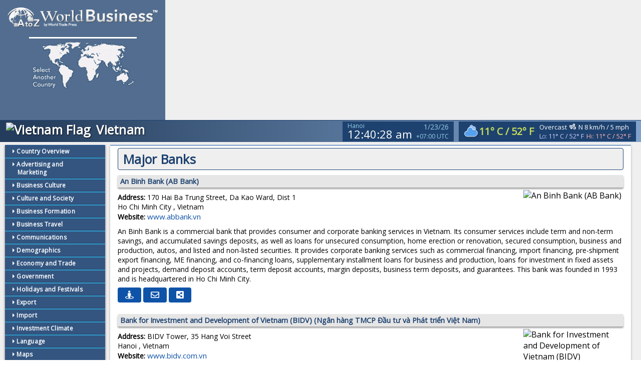

--- FILE ---
content_type: text/html; charset=UTF-8
request_url: https://www.atozworldbusiness.com/vietnam/major-banks.html
body_size: 10949
content:

<!DOCTYPE html>
<html class="no-js" lang="en" dir="ltr">
	<head>
		<meta charset="utf-8">
		<meta http-equiv="x-ua-compatible" content="ie=edge">
		<meta name="viewport" content="width=device-width, initial-scale=1.0">
		<title>Major Banks</title>
		<link rel="stylesheet" type="text/css" href="/css/default.css" crossorigin="anonymous">
		<link rel="stylesheet" type="text/css" href="/css/owl.carousel.min.css" crossorigin="anonymous">
		<link rel="stylesheet" href="/css/jquery-ui.min.css" crossorigin="anonymous">
		<link rel="stylesheet" href="/css/all.min.css" crossorigin="anonymous">
		<link rel="stylesheet" href="/css/lightbox.min.css" crossorigin="anonymous">

		<script src="/js/jquery.min.js" crossorigin="anonymous"></script>
		<script src="/js/jquery.cookie.js" crossorigin="anonymous"></script>

		<script src="/js/moment.min.js" crossorigin="anonymous"></script>
		<script src="/js/moment-timezone-with-data-10-year-range.min.js" crossorigin="anonymous"></script>
		<script src="/js/lightbox.min.js" crossorigin="anonymous"></script>
		<script src="https://code.jquery.com/ui/1.12.1/jquery-ui.min.js" integrity="sha256-VazP97ZCwtekAsvgPBSUwPFKdrwD3unUfSGVYrahUqU=" crossorigin="anonymous"></script>
		<link rel="stylesheet" type="text/css" href="https://cdnjs.cloudflare.com/ajax/libs/fancybox/3.5.7/jquery.fancybox.min.css" crossorigin="anonymous">
		<script src="https://cdnjs.cloudflare.com/ajax/libs/fancybox/3.5.7/jquery.fancybox.min.js" crossorigin="anonymous"></script>
		<script src="https://translate.google.com/translate_a/element.js?cb=googleTranslateElementInit"></script>
		<link rel="apple-touch-icon" sizes="57x57" href="/apple-icon-57x57.png">
		<link rel="apple-touch-icon" sizes="60x60" href="/apple-icon-60x60.png">
		<link rel="apple-touch-icon" sizes="72x72" href="/apple-icon-72x72.png">
		<link rel="apple-touch-icon" sizes="76x76" href="/apple-icon-76x76.png">
		<link rel="apple-touch-icon" sizes="114x114" href="/apple-icon-114x114.png">
		<link rel="apple-touch-icon" sizes="120x120" href="/apple-icon-120x120.png">
		<link rel="apple-touch-icon" sizes="144x144" href="/apple-icon-144x144.png">
		<link rel="apple-touch-icon" sizes="152x152" href="/apple-icon-152x152.png">
		<link rel="apple-touch-icon" sizes="180x180" href="/apple-icon-180x180.png">
		<link rel="icon" type="image/png" sizes="192x192"  href="/android-icon-192x192.png">
		<link rel="icon" type="image/png" sizes="32x32" href="/favicon-32x32.png">
		<link rel="icon" type="image/png" sizes="96x96" href="/favicon-96x96.png">
		<link rel="icon" type="image/png" sizes="16x16" href="/favicon-16x16.png">
		<link rel="manifest" href="/manifest.json" crossorigin="anonymous">
		<meta name="msapplication-TileColor" content="#1E426F">
		<meta name="msapplication-TileImage" content="/ms-icon-144x144.png">
		<meta name="theme-color" content="#1E426F">
		<script>(function(w,d,s,l,i){w[l]=w[l]||[];w[l].push({'gtm.start': new Date().getTime(),event:'gtm.js'});var f=d.getElementsByTagName(s)[0], j=d.createElement(s),dl=l!='dataLayer'?'&l='+l:'';j.async=true;j.src='https://www.googletagmanager.com/gtm.js?id='+i+dl;f.parentNode.insertBefore(j,f); })(window,document,'script','dataLayer','GTM-K8GTWDS');</script>
		<script type="text/javascript">
			pageDetails = {
				siteUrl: "https://www.atozworldbusiness.com",
				pageUrl: "https://www.atozworldbusiness.com/vietnam/major-banks.html",
				template: "banks",
				title: "AtoZ World Business",
				pageTitle: "Major Banks",
				location: "Vietnam",
				locationId: "198",
				country: "Vietnam",
				countryId: "198",
				tzData: "Asia/Saigon",
				lat: "14.058324",
				lng: "108.277199",
				unit: "",
				sourceLanguage: "",
				destinationLanguage: "enUS",
				basePage: "major-banks",
				module: "major-banks"
			};
		</script>
	</head>
	<body>
		<noscript><iframe src="https://www.googletagmanager.com/ns.html?id=GTM-K8GTWDS" height="0" width="0" style="display:none;visibility:hidden"></iframe></noscript>
		<nav class="header-nav">
			<div class="container">
			</div>
		</nav>
<main>		<main>

			<header style="background: url('https://images.worldtradepress.com/countries/banners/VNM_background.jpg') center/cover no-repeat;">
				<div class="articleBanner" style="background: url('https://images.worldtradepress.com/countries/banners/VNM_banner.jpg')  center/cover no-repeat;">
					<div class="logoBox">
						<a href="/home.html">
							<img class="logoMain" src="/img/AtoZWorldBusiness.png" alt="AtoZ World Business">					
							<div class="selectCountry">
								<img src="/img/select_country.png" alt="Select another location">
							</div>
						</a>
					</div>
					<div class="articleTitleContainer">
						<div class="articleTitle">
							<h2>
								<img src="https://images.worldtradepress.com/countries/flags/160flag.gif" alt="Vietnam Flag">
								<span class="notranslate">Vietnam</span>
							</h2>
							<button class="navDrop"><i class="fas fa-angle-double-down"></i>Navigation Menu</button>
					</div>
					<div class="clockAndWeather">
						<div id="clockbox">
							<span class="capitalName"></span>
							<span class="time"></span>
							<span class="date"></span>
							<span class="UTCoff"></span>
						</div>
						<div id="weather">
							<div class="currentWeather">
								<span class="icon"></span>
								<span class="temp"></span>
								<span class="description"></span>
								<div class="lowToHigh">
									<span class="minTemp"></span>
									<span class="maxTemp"></span>
								</div>
							</div>
						</div>
					</div>
				</div>
			</header>			<div class="container">
				<div class="xl-2 lg-3 md-4 sm-12 cols articleNav navIsUp">
		<nav class="leftNav">
			<h4 class="categoryTitle" tabindex="0"><i class="fas fa-caret-right "></i> Country Overview</h4>
			<ul class="dropdown" >
				<li  tabindex="0">
					<a href="/vietnam/country-overview.html" title="Vietnam - Country Overview">Country Overview</a>
				</li>
				<li  tabindex="0">
					<a href="/vietnam/country-facts.html" title="Vietnam - Country Facts">Country Facts</a>
				</li>
				<li  tabindex="0">
					<a href="/vietnam/cultural-overview.html" title="Vietnam - Cultural Overview">Cultural Overview</a>
				</li>
				<li  tabindex="0">
					<a href="/vietnam/did-you-know.html" title="Vietnam - Did You Know?">Did You Know?</a>
				</li>
				<li  tabindex="0">
					<a href="/vietnam/climate.html" title="Vietnam - Climate Overview">Climate Overview</a>
				</li>
				<li  tabindex="0">
					<a href="/vietnam/geography.html" title="Vietnam - Geography">Geography</a>
				</li>
				<li  tabindex="0">
					<a href="/vietnam/business-overview.html" title="Vietnam - Business Overview">Business Overview</a>
				</li>
				<li  tabindex="0">
					<a href="/vietnam/trade-overview.html" title="Vietnam - Trade Overview">Trade Overview</a>
				</li>
			</ul>
			<h4 class="categoryTitle" tabindex="0"><i class="fas fa-caret-right "></i> Advertising and Marketing</h4>
			<ul class="dropdown" >
				<li  tabindex="0">
					<a href="/vietnam/advertising-law.html" title="Vietnam - Advertising Law">Advertising Law</a>
				</li>
			</ul>
			<h4 class="categoryTitle" tabindex="0"><i class="fas fa-caret-right "></i> Business Culture</h4>
			<ul class="dropdown" >
				<li  tabindex="0">
					<a href="/vietnam/business-experience.html" title="Vietnam - The Business Experience">The Business Experience</a>
				</li>
				<li  tabindex="0">
					<a href="/vietnam/decision-making.html" title="Vietnam - Decision Making">Decision Making</a>
				</li>
				<li  tabindex="0">
					<a href="/vietnam/meetings.html" title="Vietnam - Meetings">Meetings</a>
				</li>
				<li  tabindex="0">
					<a href="/vietnam/negotiating.html" title="Vietnam - Negotiating">Negotiating</a>
				</li>
				<li  tabindex="0">
					<a href="/vietnam/entertaining.html" title="Vietnam - Entertaining">Entertaining</a>
				</li>
				<li  tabindex="0">
					<a href="/vietnam/attire.html" title="Vietnam - Attire">Attire</a>
				</li>
				<li  tabindex="0">
					<a href="/vietnam/businesswomen.html" title="Vietnam - Businesswomen">Businesswomen</a>
				</li>
				<li  tabindex="0">
					<a href="/vietnam/business-hours.html" title="Vietnam - Business Hours">Business Hours</a>
				</li>
			</ul>
			<h4 class="categoryTitle" tabindex="0"><i class="fas fa-caret-right "></i> Culture and Society</h4>
			<ul class="dropdown" >
				<li  tabindex="0">
					<a href="/vietnam/gift-giving.html" title="Vietnam - Gift Giving">Gift Giving</a>
				</li>
				<li  tabindex="0">
					<a href="/vietnam/greetings-courtesies.html" title="Vietnam - Greetings and Courtesies">Greetings and Courtesies</a>
				</li>
				<li  tabindex="0">
					<a href="/vietnam/stereotypes.html" title="Vietnam - Stereotypes">Stereotypes</a>
				</li>
				<li  tabindex="0">
					<a href="/vietnam/time-orientation.html" title="Vietnam - Time Orientation">Time Orientation</a>
				</li>
				<li  tabindex="0">
					<a href="/vietnam/women-in-business.html" title="Vietnam - Women in Business">Women in Business</a>
				</li>
				<li  tabindex="0">
					<a href="/vietnam/women-in-culture.html" title="Vietnam - Women in Culture">Women in Culture</a>
				</li>
			</ul>
			<h4 class="categoryTitle" tabindex="0"><i class="fas fa-caret-right "></i> Business Formation</h4>
			<ul class="dropdown" >
				<li  tabindex="0">
					<a href="/vietnam/starting-business.html" title="Vietnam - Starting a Business">Starting a Business</a>
				</li>
			</ul>
			<h4 class="categoryTitle" tabindex="0"><i class="fas fa-caret-right "></i> Business Travel</h4>
			<ul class="dropdown" >
				<li  tabindex="0">
					<a href="/vietnam/customs-entry-travelers.html" title="Vietnam - Customs Entry Travelers">Customs Entry Travelers</a>
				</li>
				<li  tabindex="0">
					<a href="/vietnam/emergency-numbers.html" title="Vietnam - Emergency Numbers">Emergency Numbers</a>
				</li>
				<li  tabindex="0">
					<a href="/vietnam/tipping.html" title="Vietnam - Tipping">Tipping</a>
				</li>
				<li  tabindex="0">
					<a href="/vietnam/visa-passport.html" title="Vietnam - Visa and Passport">Visa and Passport</a>
				</li>
				<li  tabindex="0">
					<a href="/vietnam/current-weather-forecast.html" title="Vietnam - Current Weather and Forecast">Current Weather and Forecast</a>
				</li>
				<li  tabindex="0">
					<a href="/vietnam/disease-risks-prevention.html" title="Vietnam - Disease Risks and Prevention">Disease Risks and Prevention</a>
				</li>
				<li  tabindex="0">
					<a href="/vietnam/health-advisories.html" title="Vietnam - Health Advisories">Health Advisories</a>
				</li>
				<li  tabindex="0">
					<a href="/vietnam/health-care-system.html" title="Vietnam - Health Care System">Health Care System</a>
				</li>
				<li  tabindex="0">
					<a href="/vietnam/immunizations.html" title="Vietnam - Immunizations">Immunizations</a>
				</li>
				<li  tabindex="0">
					<a href="/vietnam/insurance-med-evac.html" title="Vietnam - Insurance and Med-Evac">Insurance and Med-Evac</a>
				</li>
				<li  tabindex="0">
					<a href="/vietnam/directory-health-services.html" title="Vietnam - Directory of Health Services">Directory of Health Services</a>
				</li>
			</ul>
			<h4 class="categoryTitle" tabindex="0"><i class="fas fa-caret-right "></i> Communications</h4>
			<ul class="dropdown" >
				<li  tabindex="0">
					<a href="/vietnam/dialing-guide.html" title="Vietnam - Dialing Guide">Dialing Guide</a>
				</li>
				<li  tabindex="0">
					<a href="/vietnam/emergency-numbers.html" title="Vietnam - Emergency Numbers">Emergency Numbers</a>
				</li>
				<li  tabindex="0">
					<a href="/vietnam/cell-phone-dialing-guide.html" title="Vietnam - Cell Phone Dialing Guide">Cell Phone Dialing Guide</a>
				</li>
				<li  tabindex="0">
					<a href="/vietnam/internet-access.html" title="Vietnam - Internet Access">Internet Access</a>
				</li>
				<li  tabindex="0">
					<a href="/vietnam/postal-service.html" title="Vietnam - Postal Service">Postal Service</a>
				</li>
			</ul>
			<h4 class="categoryTitle" tabindex="0"><i class="fas fa-caret-right "></i> Demographics</h4>
			<ul class="dropdown" >
				<li  tabindex="0">
					<a href="/vietnam/demographics-age-groups.html" title="Vietnam - Age Groups ">Age Groups <i class="fas fa-chart-line"></i></a>
				</li>
				<li  tabindex="0">
					<a href="/vietnam/demographics-birth-rate.html" title="Vietnam - Birth Rate ">Birth Rate <i class="fas fa-chart-line"></i></a>
				</li>
				<li  tabindex="0">
					<a href="/vietnam/demographics-death-rate.html" title="Vietnam - Death Rate ">Death Rate <i class="fas fa-chart-line"></i></a>
				</li>
				<li  tabindex="0">
					<a href="/vietnam/demographics-infant-mortality.html" title="Vietnam - Infant Mortality ">Infant Mortality <i class="fas fa-chart-line"></i></a>
				</li>
				<li  tabindex="0">
					<a href="/vietnam/demographics-population-growth.html" title="Vietnam - Population Growth ">Population Growth <i class="fas fa-chart-line"></i></a>
				</li>
				<li  tabindex="0">
					<a href="/vietnam/demographics-rural-urban.html" title="Vietnam - Rural vs Urban ">Rural vs Urban <i class="fas fa-chart-line"></i></a>
				</li>
				<li  tabindex="0">
					<a href="/vietnam/demographics-total-population.html" title="Vietnam - Total Population ">Total Population <i class="fas fa-chart-line"></i></a>
				</li>
			</ul>
			<h4 class="categoryTitle" tabindex="0"><i class="fas fa-caret-right "></i> Economy and Trade</h4>
			<ul class="dropdown" >
				<li  tabindex="0">
					<a href="/vietnam/economic-indicators-consumer-price-index.html" title="Vietnam - Consumer Price Index ">Consumer Price Index <i class="fas fa-chart-line"></i></a>
				</li>
				<li  tabindex="0">
					<a href="/vietnam/economic-indicators-current-account-balance.html" title="Vietnam - Current Account Balance ">Current Account Balance <i class="fas fa-chart-line"></i></a>
				</li>
				<li  tabindex="0">
					<a href="/vietnam/economic-indicators-exports-goods-services.html" title="Vietnam - Exports ">Exports <i class="fas fa-chart-line"></i></a>
				</li>
				<li  tabindex="0">
					<a href="/vietnam/economic-indicators-foreign-direct-investment.html" title="Vietnam - Foreign Investment ">Foreign Investment <i class="fas fa-chart-line"></i></a>
				</li>
				<li  tabindex="0">
					<a href="/vietnam/economic-indicators-central-government-debt.html" title="Vietnam - Government Debt ">Government Debt <i class="fas fa-chart-line"></i></a>
				</li>
				<li  tabindex="0">
					<a href="/vietnam/economic-indicators-gross-domestic-product.html" title="Vietnam - Gross Domestic Product ">Gross Domestic Product <i class="fas fa-chart-line"></i></a>
				</li>
				<li  tabindex="0">
					<a href="/vietnam/economic-indicators-gross-savings.html" title="Vietnam - Gross Savings ">Gross Savings <i class="fas fa-chart-line"></i></a>
				</li>
				<li  tabindex="0">
					<a href="/vietnam/economic-indicators-imports-goods-services.html" title="Vietnam - Imports ">Imports <i class="fas fa-chart-line"></i></a>
				</li>
				<li  tabindex="0">
					<a href="/vietnam/economic-indicators-consumer-inflation.html" title="Vietnam - Inflation, Consumer ">Inflation, Consumer <i class="fas fa-chart-line"></i></a>
				</li>
				<li  tabindex="0">
					<a href="/vietnam/economic-indicators-money-supply.html" title="Vietnam - Money Supply ">Money Supply <i class="fas fa-chart-line"></i></a>
				</li>
				<li  tabindex="0">
					<a href="/vietnam/economic-indicators-trade-balance.html" title="Vietnam - Trade Balance ">Trade Balance <i class="fas fa-chart-line"></i></a>
				</li>
				<li  tabindex="0">
					<a href="/vietnam/economic-indicators-unemployment.html" title="Vietnam - Unemployment ">Unemployment <i class="fas fa-chart-line"></i></a>
				</li>
			</ul>
			<h4 class="categoryTitle" tabindex="0"><i class="fas fa-caret-right "></i> Government</h4>
			<ul class="dropdown" >
				<li  tabindex="0">
					<a href="/vietnam/government-overview.html" title="Vietnam - Government Overview">Government Overview</a>
				</li>
				<li  tabindex="0">
					<a href="/vietnam/heads-of-state.html" title="Vietnam - Heads of State">Heads of State</a>
				</li>
				<li  tabindex="0">
					<a href="/vietnam/heads-of-government.html" title="Vietnam - Heads of Government">Heads of Government</a>
				</li>
				<li  tabindex="0">
					<a href="/vietnam/government-leaders.html" title="Vietnam - Government Leaders">Government Leaders</a>
				</li>
				<li  tabindex="0">
					<a href="/vietnam/administrative-divisions.html" title="Vietnam - Administrative Divisions">Administrative Divisions</a>
				</li>
				<li  tabindex="0">
					<a href="/vietnam/embassies-in-country.html" title="Vietnam - International Embassies and Consulates in Vietnam">International Embassies and Consulates in Vietnam</a>
				</li>
				<li  tabindex="0">
					<a href="/vietnam/embassies-of-country.html" title="Vietnam - Vietnam Embassies and Consulates Abroad">Vietnam Embassies and Consulates Abroad</a>
				</li>
			</ul>
			<h4 class="categoryTitle" tabindex="0"><i class="fas fa-caret-right "></i> Holidays and Festivals</h4>
			<ul class="dropdown" >
				<li  tabindex="0">
					<a href="/vietnam/holidays.html" title="Vietnam - Holidays">Holidays</a>
				</li>
				<li  tabindex="0">
					<a href="/vietnam/festivals.html" title="Vietnam - Festivals">Festivals</a>
				</li>
			</ul>
			<h4 class="categoryTitle" tabindex="0"><i class="fas fa-caret-right "></i> Export</h4>
			<ul class="dropdown" >
				<li  tabindex="0">
					<a href="/vietnam/basic-export-process.html" title="Vietnam - Basic Process">Basic Process</a>
				</li>
				<li  tabindex="0">
					<a href="/vietnam/export-documents.html" title="Vietnam - Export Documents">Export Documents</a>
				</li>
				<li  tabindex="0">
					<a href="/vietnam/restricted-prohibited-export.html" title="Vietnam - Restricted and Prohibited">Restricted and Prohibited</a>
				</li>
				<li  tabindex="0">
					<a href="/vietnam/special-export-provisions.html" title="Vietnam - Special Provisions">Special Provisions</a>
				</li>
				<li  tabindex="0">
					<a href="/vietnam/export-contacts.html" title="Vietnam - Contacts">Contacts</a>
				</li>
			</ul>
			<h4 class="categoryTitle" tabindex="0"><i class="fas fa-caret-right "></i> Import</h4>
			<ul class="dropdown" >
				<li  tabindex="0">
					<a href="/vietnam/basic-import-process.html" title="Vietnam - Basic Process">Basic Process</a>
				</li>
				<li  tabindex="0">
					<a href="/vietnam/import-documents.html" title="Vietnam - Import Documents">Import Documents</a>
				</li>
				<li  tabindex="0">
					<a href="/vietnam/import-duties-taxes.html" title="Vietnam - Duties and Taxes">Duties and Taxes</a>
				</li>
				<li  tabindex="0">
					<a href="/vietnam/import-registration-requirements.html" title="Vietnam - Registration Requirements">Registration Requirements</a>
				</li>
				<li  tabindex="0">
					<a href="/vietnam/import-tariff-classification.html" title="Vietnam - Tariff Classification">Tariff Classification</a>
				</li>
				<li  tabindex="0">
					<a href="/vietnam/restricted-prohibited-import.html" title="Vietnam - Restricted and Prohibited">Restricted and Prohibited</a>
				</li>
				<li  tabindex="0">
					<a href="/vietnam/special-import-provisions.html" title="Vietnam - Special Provisions">Special Provisions</a>
				</li>
				<li  tabindex="0">
					<a href="/vietnam/import-non-tariff-barriers.html" title="Vietnam - Non-Tariff Barrers">Non-Tariff Barrers</a>
				</li>
				<li  tabindex="0">
					<a href="/vietnam/import-standards-testing.html" title="Vietnam - Standards, Testing, etc.">Standards, Testing, etc.</a>
				</li>
				<li  tabindex="0">
					<a href="/vietnam/import-contacts.html" title="Vietnam - Contacts">Contacts</a>
				</li>
			</ul>
			<h4 class="categoryTitle" tabindex="0"><i class="fas fa-caret-right "></i> Investment Climate</h4>
			<ul class="dropdown" >
				<li  tabindex="0">
					<a href="/vietnam/investment-climate-2022.html" title="Vietnam - Investment Climate 2022">Investment Climate 2022</a>
				</li>
				<li  tabindex="0">
					<a href="/vietnam/investment-climate-2021.html" title="Vietnam - Investment Climate 2021">Investment Climate 2021</a>
				</li>
				<li  tabindex="0">
					<a href="/vietnam/investment-climate-2020.html" title="Vietnam - Investment Climate 2020">Investment Climate 2020</a>
				</li>
				<li  tabindex="0">
					<a href="/vietnam/investment-climate-2019.html" title="Vietnam - Investment Climate 2019">Investment Climate 2019</a>
				</li>
				<li  tabindex="0">
					<a href="/vietnam/investment-climate-2018.html" title="Vietnam - Investment Climate 2018">Investment Climate 2018</a>
				</li>
				<li  tabindex="0">
					<a href="/vietnam/investment-climate-2017.html" title="Vietnam - Investment Climate 2017">Investment Climate 2017</a>
				</li>
			</ul>
			<h4 class="categoryTitle" tabindex="0"><i class="fas fa-caret-right "></i> Language</h4>
			<ul class="dropdown" >
				<li  tabindex="0">
					<a href="/vietnam/spoken-languages.html" title="Vietnam - Spoken Languages">Spoken Languages</a>
				</li>
				<li  tabindex="0">
					<a href="/vietnam/video-dictionary.html" title="Vietnam - Video Dictionary">Video Dictionary</a>
				</li>
				<li  tabindex="0">
					<a href="/vietnam/essential-terms.html" title="Vietnam - Essential Terms">Essential Terms</a>
				</li>
				<li  tabindex="0">
					<a href="/vietnam/accounting.html" title="Vietnam - Accounting">Accounting</a>
				</li>
				<li  tabindex="0">
					<a href="/vietnam/advertising.html" title="Vietnam - Advertising">Advertising</a>
				</li>
				<li  tabindex="0">
					<a href="/vietnam/computers.html" title="Vietnam - Computers">Computers</a>
				</li>
				<li  tabindex="0">
					<a href="/vietnam/contracts.html" title="Vietnam - Contracts">Contracts</a>
				</li>
				<li  tabindex="0">
					<a href="/vietnam/countries-capitals.html" title="Vietnam - Countries and Capitals">Countries and Capitals</a>
				</li>
				<li  tabindex="0">
					<a href="/vietnam/internet.html" title="Vietnam - Internet">Internet</a>
				</li>
				<li  tabindex="0">
					<a href="/vietnam/legal-system.html" title="Vietnam - Legal System">Legal System</a>
				</li>
				<li  tabindex="0">
					<a href="/vietnam/marketing.html" title="Vietnam - Marketing">Marketing</a>
				</li>
				<li  tabindex="0">
					<a href="/vietnam/numbers.html" title="Vietnam - Numbers">Numbers</a>
				</li>
				<li  tabindex="0">
					<a href="/vietnam/vocational-terms.html" title="Vietnam - Vocational Terms">Vocational Terms</a>
				</li>
				<li  tabindex="0">
					<a href="/vietnam/travel-general.html" title="Vietnam - Travel General">Travel General</a>
				</li>
				<li  tabindex="0">
					<a href="/vietnam/travel-items.html" title="Vietnam - Travel Items">Travel Items</a>
				</li>
				<li  tabindex="0">
					<a href="/vietnam/travel-services.html" title="Vietnam - Travel Services">Travel Services</a>
				</li>
				<li  tabindex="0">
					<a href="/vietnam/proverbs.html" title="Vietnam - Proverbs">Proverbs</a>
				</li>
			</ul>
			<h4 class="categoryTitle" tabindex="0"><i class="fas fa-caret-right "></i> Maps</h4>
			<ul class="dropdown" >
				<li  tabindex="0">
					<a href="/vietnam/political-map.html" title="Vietnam - Political Map">Political Map</a>
				</li>
				<li  tabindex="0">
					<a href="/vietnam/provinces-map.html" title="Vietnam - Provinces Map">Provinces Map</a>
				</li>
				<li  tabindex="0">
					<a href="/vietnam/physical-map.html" title="Vietnam - Physical Map">Physical Map</a>
				</li>
				<li  tabindex="0">
					<a href="/vietnam/natural-earth-map.html" title="Vietnam - Natural Earth Map">Natural Earth Map</a>
				</li>
				<li  tabindex="0">
					<a href="/vietnam/population-map.html" title="Vietnam - Population Map">Population Map</a>
				</li>
				<li  tabindex="0">
					<a href="/vietnam/precipitation-map.html" title="Vietnam - Precipitation Map">Precipitation Map</a>
				</li>
				<li  tabindex="0">
					<a href="/vietnam/temperature-map.html" title="Vietnam - Temperature Map">Temperature Map</a>
				</li>
				<li  tabindex="0">
					<a href="/vietnam/outline-map.html" title="Vietnam - Outline Map">Outline Map</a>
				</li>
				<li  tabindex="0">
					<a href="/vietnam/outline-with-provinces-map.html" title="Vietnam - Outline with Provinces Map">Outline with Provinces Map</a>
				</li>
			</ul>
			<h4 class="categoryTitle" tabindex="0"><i class="fas fa-caret-right "></i> Media Outlets</h4>
			<ul class="dropdown" >
				<li  tabindex="0">
					<a href="/vietnam/newspapers.html" title="Vietnam - Newspapers">Newspapers</a>
				</li>
				<li  tabindex="0">
					<a href="/vietnam/television-stations.html" title="Vietnam - Television Stations">Television Stations</a>
				</li>
				<li  tabindex="0">
					<a href="/vietnam/radio-stations.html" title="Vietnam - Radio Stations">Radio Stations</a>
				</li>
				<li  tabindex="0">
					<a href="/vietnam/periodicals.html" title="Vietnam - Periodicals">Periodicals</a>
				</li>
			</ul>
			<h4 class="categoryTitle" tabindex="0"><i class="fas fa-caret-right rotate"></i> Money and Banking</h4>
			<ul class="dropdown" style="display:block;">
				<li  tabindex="0">
					<a href="/vietnam/money-banking-overview.html" title="Vietnam - Money and Banking Overview">Money and Banking Overview</a>
				</li>
				<li  tabindex="0">
					<a href="/vietnam/coin-images.html" title="Vietnam - Coin Images">Coin Images</a>
				</li>
				<li  tabindex="0">
					<a href="/vietnam/banknote-images.html" title="Vietnam - Banknote Images">Banknote Images</a>
				</li>
				<li class="active" tabindex="0">
					<a href="/vietnam/major-banks.html" title="Vietnam - Major Banks">Major Banks</a>
				</li>
				<li  tabindex="0">
					<a href="/vietnam/currency-converter.html" title="Vietnam - Currency Converter">Currency Converter</a>
				</li>
			</ul>
			<h4 class="categoryTitle" tabindex="0"><i class="fas fa-caret-right "></i> Seaports</h4>
			<ul class="dropdown" >
				<li  tabindex="0">
					<a href="/vietnam/seaports.html" title="Vietnam - Seaports">Seaports</a>
				</li>
			</ul>
			<h4 class="categoryTitle" tabindex="0"><i class="fas fa-caret-right "></i> Security Briefing</h4>
			<ul class="dropdown" >
				<li  tabindex="0">
					<a href="/vietnam/security-assessment.html" title="Vietnam - Security Assessment">Security Assessment</a>
				</li>
				<li  tabindex="0">
					<a href="/vietnam/travel-warnings.html" title="Vietnam - Travel Warnings">Travel Warnings</a>
				</li>
				<li  tabindex="0">
					<a href="/vietnam/threats-to-safety-security.html" title="Vietnam - Threats to Safety and Security">Threats to Safety and Security</a>
				</li>
				<li  tabindex="0">
					<a href="/vietnam/crime.html" title="Vietnam - Crime">Crime</a>
				</li>
				<li  tabindex="0">
					<a href="/vietnam/money-valuables.html" title="Vietnam - Money and Valuables">Money and Valuables</a>
				</li>
				<li  tabindex="0">
					<a href="/vietnam/transportation-safety.html" title="Vietnam - Transportation and Safety">Transportation and Safety</a>
				</li>
				<li  tabindex="0">
					<a href="/vietnam/local-laws.html" title="Vietnam - Local Laws">Local Laws</a>
				</li>
			</ul>
			<h4 class="categoryTitle" tabindex="0"><i class="fas fa-caret-right "></i> Social Indicators</h4>
			<ul class="dropdown" >
				<li  tabindex="0">
					<a href="/vietnam/fertility-rate.html" title="Vietnam - Fertility Rate ">Fertility Rate <i class="fas fa-chart-line"></i></a>
				</li>
				<li  tabindex="0">
					<a href="/vietnam/government-health-expenditure.html" title="Vietnam - Government Health Expenditure ">Government Health Expenditure <i class="fas fa-chart-line"></i></a>
				</li>
				<li  tabindex="0">
					<a href="/vietnam/income-share.html" title="Vietnam - Income Share ">Income Share <i class="fas fa-chart-line"></i></a>
				</li>
				<li  tabindex="0">
					<a href="/vietnam/intentional-homicides.html" title="Vietnam - Intentional Homicides ">Intentional Homicides <i class="fas fa-chart-line"></i></a>
				</li>
				<li  tabindex="0">
					<a href="/vietnam/labor-force-education.html" title="Vietnam - Labor Force Education ">Labor Force Education <i class="fas fa-chart-line"></i></a>
				</li>
				<li  tabindex="0">
					<a href="/vietnam/social-indicators-life-expectancy.html" title="Vietnam - Life Expectancy ">Life Expectancy <i class="fas fa-chart-line"></i></a>
				</li>
				<li  tabindex="0">
					<a href="/vietnam/maternal-death.html" title="Vietnam - Maternal Death ">Maternal Death <i class="fas fa-chart-line"></i></a>
				</li>
				<li  tabindex="0">
					<a href="/vietnam/suicide-mortality-rate.html" title="Vietnam - Suicide Mortality Rate ">Suicide Mortality Rate <i class="fas fa-chart-line"></i></a>
				</li>
				<li  tabindex="0">
					<a href="/vietnam/undernourishment.html" title="Vietnam - Undernourishment ">Undernourishment <i class="fas fa-chart-line"></i></a>
				</li>
				<li  tabindex="0">
					<a href="/vietnam/women-in-parliament.html" title="Vietnam - Women In Parliament ">Women In Parliament <i class="fas fa-chart-line"></i></a>
				</li>
			</ul>
			<h4 class="categoryTitle" tabindex="0"><i class="fas fa-caret-right "></i> Taxation</h4>
			<ul class="dropdown" >
				<li  tabindex="0">
					<a href="/vietnam/corporate-taxation.html" title="Vietnam - Corporate Taxation">Corporate Taxation</a>
				</li>
				<li  tabindex="0">
					<a href="/vietnam/individual-taxation.html" title="Vietnam - Individual Taxation">Individual Taxation</a>
				</li>
				<li  tabindex="0">
					<a href="/vietnam/vat-gst-sales-tax.html" title="Vietnam - VAT, GST, and Sales Taxes">VAT, GST, and Sales Taxes</a>
				</li>
			</ul>
			<h4 class="categoryTitle" tabindex="0"><i class="fas fa-caret-right "></i> Trade</h4>
			<ul class="dropdown" >
				<li  tabindex="0">
					<a href="/vietnam/trade-profile-2020.html" title="Vietnam - Trade Profile 2020">Trade Profile 2020</a>
				</li>
				<li  tabindex="0">
					<a href="/vietnam/trade-profile-2019.html" title="Vietnam - Trade Profile 2019">Trade Profile 2019</a>
				</li>
				<li  tabindex="0">
					<a href="/vietnam/trade-profile-2018.html" title="Vietnam - Trade Profile 2018">Trade Profile 2018</a>
				</li>
				<li  tabindex="0">
					<a href="/vietnam/trade-profile-2017.html" title="Vietnam - Trade Profile 2017">Trade Profile 2017</a>
				</li>
				<li  tabindex="0">
					<a href="/vietnam/trade-profile-2016.html" title="Vietnam - Trade Profile 2016">Trade Profile 2016</a>
				</li>
				<li  tabindex="0">
					<a href="/vietnam/trade-profile-2015.html" title="Vietnam - Trade Profile 2015">Trade Profile 2015</a>
				</li>
				<li  tabindex="0">
					<a href="/vietnam/tariff-profile-2021.html" title="Vietnam - Tariff Profile 2021">Tariff Profile 2021</a>
				</li>
				<li  tabindex="0">
					<a href="/vietnam/tariff-profile-2020.html" title="Vietnam - Tariff Profile 2020">Tariff Profile 2020</a>
				</li>
				<li  tabindex="0">
					<a href="/vietnam/tariff-profile-2019.html" title="Vietnam - Tariff Profile 2019">Tariff Profile 2019</a>
				</li>
				<li  tabindex="0">
					<a href="/vietnam/tariff-profile-2018.html" title="Vietnam - Tariff Profile 2018">Tariff Profile 2018</a>
				</li>
				<li  tabindex="0">
					<a href="/vietnam/tariff-profile-2017.html" title="Vietnam - Tariff Profile 2017">Tariff Profile 2017</a>
				</li>
				<li  tabindex="0">
					<a href="/vietnam/tariff-profile-2016.html" title="Vietnam - Tariff Profile 2016">Tariff Profile 2016</a>
				</li>
				<li  tabindex="0">
					<a href="/vietnam/tariff-profile-2015.html" title="Vietnam - Tariff Profile 2015">Tariff Profile 2015</a>
				</li>
				<li  tabindex="0">
					<a href="/vietnam/trade-agreements.html" title="Vietnam - Trade Agreements">Trade Agreements</a>
				</li>
			</ul>
		</nav>
		<div class="buttons">
			<button class="button standard" onclick="suggestionIssue();"><i class="fas fa-comment"></i> Suggestion or Issue?</button>
		</div>
				</div>
				<div class="xl-10 lg-10 md-8a sm-12 cols articlePage">
					<h1><span class="notranslate">Major Banks</span></h1>
					<article class="container">
						<div class="articleContent">
							<div class="contentWrap">
								<div id="bank-1333" class="bankEntry">
									<div class="embassyHolder">
										<h4>An Binh Bank (AB Bank) </h4>
										<img class="bankImgs" src="https://images.worldtradepress.com/countries/banks/T_VNM_ABBank.jpg" alt="An Binh Bank (AB Bank)">
										<p><strong>Address:</strong><span class="addy1">
170 Hai Ba Trung Street, Da Kao Ward, Dist 1<br></span><span class="addy2">Ho Chi Minh City </span>, Vietnam<br><strong>Website:</strong> <a href="www.abbank.vn" title="An Binh Bank (AB Bank)" target="_blank">www.abbank.vn</a>										</p>
										<p>An Binh Bank is&nbsp;a commercial bank that provides consumer and corporate banking services in Vietnam. Its consumer services include term and non-term savings, and accumulated savings deposits, as well as loans for unsecured consumption, home erection or renovation, secured consumption, business and production, autos, and listed and non-listed securities. It provides corporate banking services such as commercial financing, import financing, pre-shipment export financing, ME financing, and co-financing loans, supplementary installment loans for business and production, loans for investment in fixed assets and projects, demand deposit accounts, term deposit accounts, margin deposits, business term deposits, and guarantees. This bank was founded in 1993 and is headquartered in Ho Chi Minh City.</p>
									<!--<i class="fas fa-map-marked-alt" onclick="showOnMap('10.785399', '106.695135');"></i>-->
										<div class="embassyButtons">
											<a title="Location" class="linkButton embassyMapButton" onclick="viewMap('bankAddress', '1333');"><i class="fas fa-street-view"></i></a>
											<a title="Email" class="linkButton embassyEmail" href="mailto:'.$bank->email.'" aria-label="email link"><i class="far fa-envelope"></i></a>
											<a title="Share" class="linkButton embassyShare" onclick="shareThis('bank', '1333', 'display');"><i class="fas fa-share-alt-square"></i></a>
										</div>
									</div>
								</div>
								<div id="bank-1336" class="bankEntry">
									<div class="embassyHolder">
										<h4>Bank for Investment and Development of Vietnam (BIDV) (Ng&acirc;n h&agrave;ng TMCP &Dstrok;&#x1EA7;u t&#x1B0; v&agrave; Ph&aacute;t tri&#x1EC3;n Vi&#x1EC7;t Nam)</h4>
										<img class="bankImgs" src="https://images.worldtradepress.com/countries/banks/T_VNM_BIDV.jpg" alt="Bank for Investment and Development of Vietnam (BIDV)">
										<p><strong>Address:</strong><span class="addy1">
BIDV Tower, 35 Hang Voi Street<br></span><span class="addy2">Hanoi </span>, Vietnam<br><strong>Website:</strong> <a href="www.bidv.com.vn" title="Bank for Investment and Development of Vietnam (BIDV)" target="_blank">www.bidv.com.vn</a>										</p>
										<p>Bank for Investment and Development of Vietnam (BIDV) provides various banking products and services for individuals, corporate customers, and financial institutions in Vietnam. This bank accepts various deposit products, such as bonds, current accounts, demand and fixed deposit accounts, promissory notes and certificates of short term deposits, investment deposits, escrow accounts, long-term valuable papers, and securities trading deposits. It offers auto, consumption installment, home, mortgage, and building construction loans. Its network consists of more than 650 units, including 117 branches, 432 transaction offices, and 113 saving counters. Bank for Investment and Development of Vietnam was founded in 1957 and is based in Hanoi.</p>
									<!--<i class="fas fa-map-marked-alt" onclick="showOnMap('21.029838', '105.856806');"></i>-->
										<div class="embassyButtons">
											<a title="Location" class="linkButton embassyMapButton" onclick="viewMap('bankAddress', '1336');"><i class="fas fa-street-view"></i></a>
											<a title="Email" class="linkButton embassyEmail" href="mailto:'.$bank->email.'" aria-label="email link"><i class="far fa-envelope"></i></a>
											<a title="Share" class="linkButton embassyShare" onclick="shareThis('bank', '1336', 'display');"><i class="fas fa-share-alt-square"></i></a>
										</div>
									</div>
								</div>
								<div id="bank-1334" class="bankEntry">
									<div class="embassyHolder">
										<h4>Indovina Bank </h4>
										<img class="bankImgs" src="https://images.worldtradepress.com/countries/banks/T_VNM_Indovia.jpg" alt="Indovina Bank">
										<p><strong>Address:</strong><span class="addy1">
No 46-48-50 Pham Hong Thai Street, District 1<br></span><span class="addy2">Ho Chi Minh City </span>, Vietnam<br><strong>Website:</strong> <a href="www.indovinabank.com.vn" title="Indovina Bank" target="_blank">www.indovinabank.com.vn</a>										</p>
										<p>Indovina Bank Ltd. (IVB) is the first joint venture bank in Vietnam. The bank has become one of the foremost financial links for foreign companies investing and doing business in Vietnam. IVB also participates actively in the economic development of Vietnam by providing credit facilities to both state owned and private enterprises in their trading and manufacturing activities. IVB, established in 1990, has its head&nbsp;office in Ho Chi Minh City and more than 9 branches and 23 transaction offices and counters throughout Vietnam.</p>
									<!--<i class="fas fa-map-marked-alt" onclick="showOnMap('10.770998', '106.693905');"></i>-->
										<div class="embassyButtons">
											<a title="Location" class="linkButton embassyMapButton" onclick="viewMap('bankAddress', '1334');"><i class="fas fa-street-view"></i></a>
											<a title="Email" class="linkButton embassyEmail" href="mailto:'.$bank->email.'" aria-label="email link"><i class="far fa-envelope"></i></a>
											<a title="Share" class="linkButton embassyShare" onclick="shareThis('bank', '1334', 'display');"><i class="fas fa-share-alt-square"></i></a>
										</div>
									</div>
								</div>
								<div id="bank-1340" class="bankEntry">
									<div class="embassyHolder">
										<h4>Orient Commercial Joint Stock Bank (Ng&acirc;n H&agrave;ng Phuong &ETH;&ocirc;ng)</h4>
										<img class="bankImgs" src="https://images.worldtradepress.com/countries/banks/T_VNM_OCB.jpg" alt="Orient Commercial Joint Stock Bank">
										<p><strong>Address:</strong><span class="addy1">
45 Le Duan Boulevard, District 1<br></span><span class="addy2">Ho Chi Minh City </span>, Vietnam<br><strong>Website:</strong> <a href="www.ocb.com.vn" title="Orient Commercial Joint Stock Bank" target="_blank">www.ocb.com.vn</a>										</p>
										<p>Orient Commercial Joint Stock Bank provides banking products and services to individual and business customers in Vietnam. This bank offers demand, term and non-term savings, and smart account deposits. Its lending portfolio includes house and apartment, personal installment, auto, home, business, and education loans; unsecured loans for staff; and trade finance. This bank also provides domestic remittance, inward remittance from overseas to Vietnam, and international outward remittance services; cash management services; ATM services; and electronic services, such as Internet and SMS banking. Orient Commercial Joint Stock Bank has a strategic partnership with BNP Paribas and a cooperation agreement with Liberty Insurance. It operates a network of approximately 90 branches in 20 provinces and cities in Vietnam. The bank was founded in 1996 and is headquartered in Ho Chi Minh City.</p>
									<!--<i class="fas fa-map-marked-alt" onclick="showOnMap('10.781302', '106.699289');"></i>-->
										<div class="embassyButtons">
											<a title="Location" class="linkButton embassyMapButton" onclick="viewMap('bankAddress', '1340');"><i class="fas fa-street-view"></i></a>
											<a title="Email" class="linkButton embassyEmail" href="mailto:'.$bank->email.'" aria-label="email link"><i class="far fa-envelope"></i></a>
											<a title="Share" class="linkButton embassyShare" onclick="shareThis('bank', '1340', 'display');"><i class="fas fa-share-alt-square"></i></a>
										</div>
									</div>
								</div>
								<div id="bank-1341" class="bankEntry">
									<div class="embassyHolder">
										<h4>Techcombank </h4>
										<img class="bankImgs" src="https://images.worldtradepress.com/countries/banks/T_VNM_Techcombank.jpg" alt="Techcombank">
										<p><strong>Address:</strong><span class="addy1">
Techcombank Tower, 70-72 Ba Trieu Street<br></span><span class="addy2">Hanoi </span>, Vietnam<br><strong>Website:</strong> <a href="www.techcombank.com.vn" title="Techcombank" target="_blank">www.techcombank.com.vn</a>										</p>
										<p>Techcombank Joint Stock Bank provides personal and corporate banking services primarily in Vietnam. It operates in the banking, assets management, securities trading, and fund management sectors. Its personal banking products and services include savings, payment, and payroll accounts. Its loan products comprise real estate, auto, personal installment, and household business loans, as well as online loans against saving accounts. The bank renders debit and credit cards; international money transfers; bancassurance products, such as non-life insurance, life insurance, and insurance partnership services; and e-banking services. Techcombank&nbsp;was founded in 1993 and is headquartered in Hanoi. In addition to its head office, the bank operates through two representative offices, 315 transaction offices, and more than 1,300 ATMs.&nbsp;</p>
									<!--<i class="fas fa-map-marked-alt" onclick="showOnMap('21.020178', '105.849822');"></i>-->
										<div class="embassyButtons">
											<a title="Location" class="linkButton embassyMapButton" onclick="viewMap('bankAddress', '1341');"><i class="fas fa-street-view"></i></a>
											<a title="Email" class="linkButton embassyEmail" href="mailto:'.$bank->email.'" aria-label="email link"><i class="far fa-envelope"></i></a>
											<a title="Share" class="linkButton embassyShare" onclick="shareThis('bank', '1341', 'display');"><i class="fas fa-share-alt-square"></i></a>
										</div>
									</div>
								</div>
								<div id="bank-1342" class="bankEntry">
									<div class="embassyHolder">
										<h4>Vietcombank </h4>
										<img class="bankImgs" src="https://images.worldtradepress.com/countries/banks/T_VNM_Vietcombank.jpg" alt="Vietcombank">
										<p><strong>Address:</strong><span class="addy1">
198 Tr&#x1EA7;n Quang Kh&#x1EA3;i, Ho&agrave;n Ki&#x1EBF;m<br></span><span class="addy2">Hanoi </span>, Vietnam<br><strong>Website:</strong> <a href="www.vietcombank.com.vn" title="Vietcombank" target="_blank">www.vietcombank.com.vn</a>										</p>
										<p>Vietcombank (VCB) is the oldest commercial bank for external affairs in Vietnam and the first bank in the country to have a centralized capital management structure. VCB originated as specialized bank for foreign trade, and now offers customers a range of financial services in international trade, as well as capital trading, capital mobilization, credit, project financing, card services, and eloctronic banking. Vietcombank currently has 400 branches and offices both in Vietnam and abroad. It additionally, operates from more than 2100 ATMs. Its operations are supported by a network of more than 1,800 correspondent banks in 155 countries and territories.</p>
									<!--<i class="fas fa-map-marked-alt" onclick="showOnMap('21.028146', '105.857840');"></i>-->
										<div class="embassyButtons">
											<a title="Location" class="linkButton embassyMapButton" onclick="viewMap('bankAddress', '1342');"><i class="fas fa-street-view"></i></a>
											<a title="Email" class="linkButton embassyEmail" href="mailto:'.$bank->email.'" aria-label="email link"><i class="far fa-envelope"></i></a>
											<a title="Share" class="linkButton embassyShare" onclick="shareThis('bank', '1342', 'display');"><i class="fas fa-share-alt-square"></i></a>
										</div>
									</div>
								</div>
								<div id="bank-1338" class="bankEntry">
									<div class="embassyHolder">
										<h4>Vietnam Bank for Agriculture and Rural Development (Agribank) (Ng&acirc;n h&agrave;ng N&ocirc;ng nghi&#x1EC7;p v&agrave; Ph&aacute;t tri&#x1EC3;n N&ocirc;ng th&ocirc;n Vi&#x1EC7;t Nam)</h4>
										<img class="bankImgs" src="https://images.worldtradepress.com/countries/banks/T_VNM_Agribank.jpg" alt="Vietnam Bank for Agriculture and Rural Development (Agribank)">
										<p><strong>Address:</strong><span class="addy1">
2 Lang Ha Street, Ba Dinh District<br></span><span class="addy2">Hanoi </span>, Vietnam<br><strong>Website:</strong> <a href="www.agribank.com.vn" title="Vietnam Bank for Agriculture and Rural Development (Agribank)" target="_blank">www.agribank.com.vn</a>										</p>
										<p>Vietnam Bank for Agriculture and Rural Development, or Agribank, is a commercial bank that primarily operates in the rural and agricultural financial market in Vietnam. Its products and services for individuals include accounts and deposits, demand savings accounts, overseas remittance, card and check services, consumer loans, loans for individuals working abroad, and loans against valuable papers. It also offers loans for new construction, repair, renovation, upgrading, and buying of residential houses; foreign currency trading; valuable papers; SMS banking; bills payment; guarantees; domestic payments; discount and rediscount of bills and valuable papers; and cross border payments. Agribank was founded in 1988 and is based in Hanoi. It has a network of branches and transaction offices throughout Vietnam.</p>
									<!--<i class="fas fa-map-marked-alt" onclick="showOnMap('21.018766', '105.816796');"></i>-->
										<div class="embassyButtons">
											<a title="Location" class="linkButton embassyMapButton" onclick="viewMap('bankAddress', '1338');"><i class="fas fa-street-view"></i></a>
											<a title="Email" class="linkButton embassyEmail" href="mailto:'.$bank->email.'" aria-label="email link"><i class="far fa-envelope"></i></a>
											<a title="Share" class="linkButton embassyShare" onclick="shareThis('bank', '1338', 'display');"><i class="fas fa-share-alt-square"></i></a>
										</div>
									</div>
								</div>
								<div id="bank-1335" class="bankEntry">
									<div class="embassyHolder">
										<h4>Vietnam Bank for Industry and Trade (VietinBank) (Ng&acirc;n H&agrave;ng C&ocirc;ng Thuong Viet Nam)</h4>
										<img class="bankImgs" src="https://images.worldtradepress.com/countries/banks/T_VNM_VietinBank.jpg" alt="Vietnam Bank for Industry and Trade (VietinBank)">
										<p><strong>Address:</strong><span class="addy1">
108 Tran Hung Dao, Hoan Kiem District<br></span><span class="addy2">Hanoi </span>, Vietnam<br><strong>Website:</strong> <a href="www.vietinbank.vn" title="Vietnam Bank for Industry and Trade (VietinBank)" target="_blank">www.vietinbank.vn</a>										</p>
										<p>VietinBank was established in 1988 after separating from State Bank of Vietnam. One of the largest state-owned commercial banks in the country, its total assets account for over 20 percent of the Vietnamese banking system&#39;s market share. This bank has developed an operations network comprising 150 branches and over 1000 transaction and savings offices. It has established correspondent relationship with 900 banks and the financial institutions of 90 countries and territories worldwide. VietinBank&#39;s corporate banking services include corporate savings, corporate loans, overseas remittance, trade financing, assets custody, financing leasing services, and brokerage services. It&#39;s personal banking services include personal savings, personal loans, investment banking, foreign exchange trading, and card services.</p>
									<!--<i class="fas fa-map-marked-alt" onclick="showOnMap('21.024019', '105.841910');"></i>-->
										<div class="embassyButtons">
											<a title="Location" class="linkButton embassyMapButton" onclick="viewMap('bankAddress', '1335');"><i class="fas fa-street-view"></i></a>
											<a title="Email" class="linkButton embassyEmail" href="mailto:'.$bank->email.'" aria-label="email link"><i class="far fa-envelope"></i></a>
											<a title="Share" class="linkButton embassyShare" onclick="shareThis('bank', '1335', 'display');"><i class="fas fa-share-alt-square"></i></a>
										</div>
									</div>
								</div>
								<div id="bank-1339" class="bankEntry">
									<div class="embassyHolder">
										<h4>Vietnam International Bank (VIB) (Ng&acirc;n h&agrave;ng Quoc te)</h4>
										<img class="bankImgs" src="https://images.worldtradepress.com/countries/banks/T_VNM_VIB.jpg" alt="Vietnam International Bank (VIB)">
										<p><strong>Address:</strong><span class="addy1">
CornerStone Building, 1st, 6th & 7th Floors, 16 Phan Chu Trinh Ward<br></span><span class="addy2">Hanoi </span>, Vietnam<br><strong>Website:</strong> <a href="www.vib.com.vn" title="Vietnam International Bank (VIB)" target="_blank">www.vib.com.vn</a>										</p>
										<p>Vietnam International Commercial Joint Stock Bank&nbsp;(VIB) provides finance, banking, and insurance services to organizations and individuals. This bank offers various retail banking services, including current accounts; term and non-term deposits; car, residential home, construction and renovating home, under construction home, overseas study, and unsecured and secured consumer loans; loans by valuable paper; lending products for additional working capital, fixed asset investment, and auto purchase; micro SME loans; debit and prepaid cards; remittances; electronic banking services; and&nbsp;bancassurance and guarantees. It operates in&nbsp;48 branches, 97 transaction offices, and 4 saving funds in Vietnam. VIB was founded in 1996 and is headquartered in Hanoi.</p>
									<!--<i class="fas fa-map-marked-alt" onclick="showOnMap('21.021215', '105.855223');"></i>-->
										<div class="embassyButtons">
											<a title="Location" class="linkButton embassyMapButton" onclick="viewMap('bankAddress', '1339');"><i class="fas fa-street-view"></i></a>
											<a title="Email" class="linkButton embassyEmail" href="mailto:'.$bank->email.'" aria-label="email link"><i class="far fa-envelope"></i></a>
											<a title="Share" class="linkButton embassyShare" onclick="shareThis('bank', '1339', 'display');"><i class="fas fa-share-alt-square"></i></a>
										</div>
									</div>
								</div>
								<div id="bank-1337" class="bankEntry">
									<div class="embassyHolder">
										<h4>Vietnam-Russia Joint Venture Bank (VRB) (Ngan Hang Lien Doanh Viet - NGA)</h4>
										<img class="bankImgs" src="https://images.worldtradepress.com/countries/banks/T_VNM_VRBank.jpg" alt="Vietnam-Russia Joint Venture Bank (VRB)">
										<p><strong>Address:</strong><span class="addy1">
1 Yet Kieu Street, Hoan Kiem District<br></span><span class="addy2">Hanoi </span>, Vietnam<br><strong>Website:</strong> <a href="www.vrbank.com.vn" title="Vietnam-Russia Joint Venture Bank (VRB)" target="_blank">www.vrbank.com.vn</a>										</p>
										<p>Vietnam-Russia Joint Venture Bank provides personal and business banking services in Vietnam. This bank offers accounts, cards, individual and business loans, overseas remittance and fund transfer, import and export trade finance, foreign currencies trading services, and guarantee services, such as guarantee for payment, bid, and contract fulfillment. It also offers and Internet and SMS banking services. It provides consultancy and information about investment possibilities, and arranges investment capital, directly give loans, and co-finances projects. VRB, founded in 2006, is based in Ha Noi. The bank is a joint venture between Bank for Investment and Development of Vietnam and JSC VTB Bank.</p>
									<!--<i class="fas fa-map-marked-alt" onclick="showOnMap('21.023205', '105.843645');"></i>-->
										<div class="embassyButtons">
											<a title="Location" class="linkButton embassyMapButton" onclick="viewMap('bankAddress', '1337');"><i class="fas fa-street-view"></i></a>
											<a title="Email" class="linkButton embassyEmail" href="mailto:'.$bank->email.'" aria-label="email link"><i class="far fa-envelope"></i></a>
											<a title="Share" class="linkButton embassyShare" onclick="shareThis('bank', '1337', 'display');"><i class="fas fa-share-alt-square"></i></a>
										</div>
									</div>
								</div>
	
								<p class="copyright">
									Copyright &copy; 1993-2026 World Trade Press. All rights reserved.
								</p>
							</div>
						</div>
					</article>
				</div>
			</div>
		</main>
<script>
function initMap() {
  var map = new google.maps.Map(document.getElementById('embassyMap'), {
    zoom: 15
  });
  var geocoder = new google.maps.Geocoder();

  document.querySelector('.embassyMap').addEventListener('click', function() {
    geocodeAddress(geocoder, map);
	document.querySelector('#embassyMap').style.display = "block";
  });
}

function geocodeAddress(geocoder, resultsMap) {
  var street = document.querySelector('.addy1').innerHTML;
  var city = document.querySelector('.addy2').innerHTML;
  var address = street + city;
  geocoder.geocode({'address': address}, function(results, status) {
    if (status === 'OK') {
      resultsMap.setCenter(results[0].geometry.location);
      var marker = new google.maps.Marker({
        map: resultsMap,
        position: results[0].geometry.location
      });
    } else {
      alert('Geocode was not successful for the following reason: ' + status);
    }
  });
}
</script>
<script async defer src="https://maps.googleapis.com/maps/api/js?key=AIzaSyBAWzX1UqSI0mmu15YzgB0VZ0UgBl0gPK0"></script>
		<footer>
			<div class="container">
				<div class="cols footer-top">
					<div class="footer-head">

						AtoZ World Business<sup>&trade;</sup> by<br>
						<img src="/img/wtp-logo-black.png" alt="World Trade Press"><br>
						<em>Country information since 1993</em><br><br>
						<address>
							616 East Eighth Street, Suite 7<br>
							Traverse City, Michigan 49686 USA<br>
							T: <a href="tel:7077781124">+1 (707) 778-1124</a><br>
							F: +1 (707) 778-1329<br>
							<a href="mailto:info@worldtradepress.com">info@worldtradepress.com</a>
						</address>
                    </div> 
					<div class="marketing text-center">
						<a href="/downloads/brochure.pdf" target="_blank">
							<img src="/img/brochure.jpg" alt="Food Passport Product Information"><br>
							<span>Download a Product Brochure.</span>
						</a>
					</div>
				</div>
				<div class="about"> 
					<h3>About</h3>
					<ul class="footList">
						<li><a href="http://www.worldtradepress.com" target="_blank" title="About World Trade Press">World Trade Press</a></li>
						<li><a href="/contributors.html" title="AtoZ World Business Contributors">Contributors</a></li>
						<li><a href="/contact-us.html" title="Contact World Trade Press">Contact Us</a></li>
						<li><a href="/privacy-policy.html" title="AtoZ World Business Privacy Policy">Privacy Policy</a></li>
						<li><a href="/terms-of-use.html" title="Terms of Use">Terms of Use</a></li>
						<li><a href="/accessibility.html" title="AtoZ World Business Accessibility">Accessibility</a></li>
						<li><a href="http://admin.worldtradepress.com" target="_blank" title="AtoZ World Business Admin Login">Admin Login</a></li>
					</ul>
				</div>
				<div class="followUs">
				    <h3>Follow Us</h3>
					<ul class="footList">
						<li><a href="http://www.worldtradepress.com/blog/" target="_blank"><i class="fab fa-wordpress" aria-hidden=true></i> Blog</a></li>
							<li><a href="https://www.facebook.com/worldtradepress" target="_blank"><i class="fab fa-facebook-f" aria-hidden=true></i> Facebook</a></li>
							<li><a href="https://bsky.app/profile/wtpapl.bsky.social" target="_blank"><i class="fa-brands fa-bluesky" aria-hidden=true></i> Blue Sky Social</a></li>
					</ul>
				</div>
				<div class="sm-12 cols text-center copyrightFoot">
					Copyright &copy; 1993 - 2026 World Trade Press. All Rights Reserved.
				</div>
			</div>
		</footer>
		<div id="underlay"></div>
		<div id="overlay"></div>
		<script src="/js/default.js" crossorigin="anonymous"></script>
		<script src="/js/timeWeather.js" crossorigin="anonymous"></script>
		<script src="/js/navigation.js" crossorigin="anonymous"></script>
<!---->	</body>
</html>

--- FILE ---
content_type: text/css
request_url: https://www.atozworldbusiness.com/css/default.css
body_size: 22758
content:
@import url("https://fonts.googleapis.com/css?family=Open+Sans");html,body,div,span,applet,object,iframe,h1,h2,h3,h4,h5,h6,p,blockquote,pre,a,abbr,acronym,address,big,cite,code,del,dfn,em,img,ins,kbd,q,s,samp,small,strike,strong,sub,sup,tt,var,b,u,i,center,dl,dt,dd,ol,ul,li,fieldset,form,label,legend,table,caption,tbody,tfoot,thead,tr,th,td,article,aside,canvas,details,embed,figure,figcaption,footer,header,hgroup,menu,nav,output,ruby,section,summary,time,mark,audio,video{margin:0;padding:0;border:0;font-size:100%;font-family:inherit;vertical-align:baseline;box-sizing:border-box;font-family:'Open Sans', sans-serif;word-break:keep-all}body{background:#fff}a{text-decoration:none}#lightboxOverlay{background:rgba(30,66,111,0.45)}.lb-dataContainer{background:#1e426f;padding-bottom:10px}.lb-dataContainer .lb-details{padding:0 10px}.lb-dataContainer .lb-details .lb-number{display:none;color:#1e426f}.lb-close{width:40px;height:40px;background:red;position:relative;z-index:10000}ul:not(.dropdown):not(#countries):not(.footList):not(.ingList):not(.schoolTabs):not(#terms):not(.langTabs):not(#tab):not(.imgDetails):not(#tool):not(.ui-tabs-nav){list-style:none;padding:0;margin:0 0 15px 0}ul:not(.dropdown):not(#countries):not(.footList):not(.ingList):not(.schoolTabs):not(#terms):not(.langTabs):not(#tab):not(.imgDetails):not(#tool):not(.ui-tabs-nav) li{margin-top:3px;font-size:14px;padding-left:1.5em;text-indent:-0.85em;line-height:1.3em}ul:not(.dropdown):not(#countries):not(.footList):not(.ingList):not(.schoolTabs):not(#terms):not(.langTabs):not(#tab):not(.imgDetails):not(#tool):not(.ui-tabs-nav) li:before{content:"•";color:#0e53a8;font-size:30px;position:relative;top:6px;right:5px}ul.seaportInfo{list-style:none;padding:0;margin:0 0 15px 0}ul.seaportInfo li{margin-top:3px;font-size:14px;padding-left:1.5em;text-indent:-0.85em;line-height:1.3em}ul.seaportInfo li:before{content:"" !important}h3.seaportTitle:hover{cursor:pointer}.container{width:100%;margin:0 auto}.container .container{width:100%}.container .container .container{width:100%}.container .container .container .container{width:100%}.sm-1{width:8.33%}.sm-2{width:16.66%}.sm-3{width:25%}.sm-4{width:33.33%}.sm-5{width:41.66%}.sm-6{width:50%}.sm-7{width:58.33%}.sm-8{width:66.66%}.sm-9{width:75%}.sm-10{width:83.33%}.sm-11{width:91.66%}.sm-12{width:100%}.cols{float:left;padding:15px}@media screen and (max-width: 600px){.container{width:100%}.cols:not([class*="xs-"]){width:100%;float:none}.hide-for-small{display:none}.xs-1{width:8.33%}.xs-2{width:16.66%}.xs-3{width:25%}.xs-4{width:33.33%}.xs-5{width:41.66%}.xs-6{width:50%}.xs-7{width:58.33%}.xs-8{width:66.66%}.xs-9{width:75%}.xs-10{width:83.33%}.xs-11{width:91.66%}.xs-12{width:100%}}@media screen and (min-width: 900px){.container{width:100%;margin:0 auto}.container .container{width:100%}.container .container .container{width:100%}.container .container .container .container{width:100%}.md-1{width:8.33%}.md-2{width:16.66%}.md-3{width:25%}.md-4{width:33.33%}.md-5{width:41.66%}.md-6{width:50%}.md-7{width:58.33%}.md-8{width:66.66%}.md-8a{width:72%}.md-9{width:75%}.md-9a{width:76%}.md-10{width:83.33%}.md-11{width:91.66%}.md-12{width:100%}}@media screen and (min-width: 1200px){.container{width:100%;margin:0 auto}.container .container{width:100%}.container .container .container{width:100%}.container .container .container .container{width:100%}.lg-1{width:8.33%}.lg-2{width:16.66%}.lg-3{width:25%}.lg-4{width:33.33%}.lg-5{width:41.66%}.lg-6{width:50%}.lg-7{width:58.33%}.lg-8{width:66.66%}.lg-9{width:75%}.lg-9a{width:79%}.lg-10{width:80%}.lg-10a{width:82%}.lg-11{width:91.66%}.lg-12{width:100%}}@media screen and (min-width: 1600px){.container{width:1400px;margin:0 auto}.container .container{width:100%}.container .container .container{width:100%}.container .container .container .container{width:100%}.xl-1{width:8.33%}.xl-2{width:16.66%}.xl-3{width:25%}.xl-4{width:33.33%}.xl-5{width:41.66%}.xl-6{width:50%}.xl-7{width:58.33%}.xl-8{width:66.66%}.xl-9{width:75%}.xl-10{width:83.33%}.xl-11{width:91.66%}.xl-12{width:100%}}.container::after{content:"";clear:both;display:table}h1{font-size:2.0em}h2{font-size:1.7em}h3{font-size:1.4em}h4{font-size:1.1em}h5{font-size:.9em}h6{font-size:.8em}.text-left{text-align:left}.text-center{text-align:center}.text-right{text-align:right}.clear{clear:both}.button{display:inline-block;margin:1rem;padding:10px 15px;border:.094em solid;border-radius:3px;box-shadow:0 0.375em 0.313em -0.313em rgba(0,0,0,0.8),inset 0 0.063em rgba(255,255,255,0.4),inset 0 -0.188em rgba(0,0,0,0.15);color:#FFFFFF;font-size:18px;text-transform:uppercase;text-decoration:none;text-shadow:0 0.063em rgba(0,0,0,0.3);cursor:pointer}.button.blue{background:#1e426f}.button.blue:hover{background:#0e53a8}.button-small{display:inline-block;margin:.5rem;padding:.469em .9875em;border:.094em solid;border-radius:.625em;box-shadow:0 0.375em 0.313em -0.313em rgba(0,0,0,0.8),inset 0 0.063em rgba(255,255,255,0.4),inset 0 -0.188em rgba(0,0,0,0.15);color:#FFFFFF;font-size:.5rem;-webkit-transition:0.2s ease-in-out;-moz-transition:0.2s ease-in-out;-o-transition:0.2s ease-in-out;transition:0.2s ease-in-out;text-transform:uppercase;text-decoration:none;text-shadow:0 0.063em rgba(0,0,0,0.3);cursor:pointer}aside.carousel-container{position:relative;height:auto}aside.carousel-container .owl-carousel{z-index:-1;position:absolute !important}aside.carousel-container .owl-carousel div div div div h2{position:absolute;top:20%;left:10%;font-size:63px;font-weight:bolder;text-align:center;color:white;text-shadow:2px 2px 3px rgba(0,0,0,0.7)}@media screen and (min-width: 1600px){aside.carousel-container .owl-carousel div div div div h2{left:19%}}@media screen and (max-width: 600px){aside.carousel-container .owl-carousel div div div div h2{top:65%;left:16%;font-size:20px}}@media screen and (max-width: 600px){aside.carousel-container .owl-carousel{position:relative;top:-140px}}aside.carousel-container .introText{z-index:9999}@media screen and (max-width: 600px){aside.carousel-container .introText{top:60px}}aside.carousel-container .introText .callout{background:rgba(14,83,168,0.6);color:#fff}@media screen and (max-width: 900px){aside.carousel-container .introText .callout{background:#1e426f}}@media screen and (max-width: 600px){aside.carousel-container .introText .callout .button{width:30%;height:auto;font-size:13px;padding:2px}aside.carousel-container .introText .callout .button i{font-size:13px}}aside.carousel-container .introText .callout h1{font-size:2.5em;font-variant:small-caps}@media screen and (max-width: 600px){aside.carousel-container .introText .callout h1{font-size:1.75em}}.green{border-color:#446927;background-color:#75B343}.green:hover{background-color:#669d3b;box-shadow:0 0.125em rgba(255,255,255,0.4),inset 0 0.063em rgba(255,255,255,0.4),inset 0 -0.188em #7aba46}.green:active{box-shadow:0 0.063em rgba(255,255,255,0.4),inset 0 0 1.094em #141f0b,inset 0 0.063em #446927,inset 0 -0.188em #446927}.red{border-color:#7d1013;background-color:#D81B21}.red:hover{background-color:#bd181d;box-shadow:0 0.125em rgba(255,255,255,0.4),inset 0 0.063em rgba(255,255,255,0.4),inset 0 -0.188em #e11c22}.red:active{box-shadow:0 0.063em rgba(255,255,255,0.4),inset 0 0 1.094em #230405,inset 0 0.063em #7d1013,inset 0 -0.188em #7d1013}.blue{border-color:#1672a3;background-color:#3BA9E4}.blue:hover{background-color:#209de0;box-shadow:0 0.125em rgba(255,255,255,0.4),inset 0 0.063em rgba(255,255,255,0.4),inset 0 -0.188em #44ade5}.blue:active{box-shadow:0 0.063em rgba(255,255,255,0.4),inset 0 0 1.094em #0a3349,inset 0 0.063em #1672a3,inset 0 -0.188em #1672a3}section[id*="cityBanner-"]{height:250px}section[id*="cityBanner-"] .container h1{font-size:3.2em;margin:1.5em 0 0 0;color:#1e426f}main{background-color:#F4EEED}@media screen and (max-width: 600px){main .container .signInPage{margin-top:200px}}@media screen and (max-width: 450px){main .container .signInPage{margin-top:300px}}main .articleBanner{min-height:175px;position:relative}main .articleBanner .articleTitleContainer{position:absolute;bottom:0;background:#30a0d2;width:100%;border-top:1px solid #1e426f;height:40px}main .articleBanner .articleTitleContainer .articleTitle{padding:0}main .articleBanner .articleTitleContainer .articleTitle h2{color:#fff;margin:0px;font-family:"Vesper Libre",Georgia,serif;font-size:24px;line-height:28px;padding:4px 12px;letter-spacing:0.015em;text-shadow:1px 1px 2px rgba(0,0,0,0.75)}main .articleBanner .articleTitleContainer .articleTitle h2 img{margin:-5px 10px 0px 0px;width:27px;height:18px}main .banner{position:relative;background:linear-gradient(to right, rgba(30,66,111,0.4), transparent)}main .banner .container{min-height:492px}main .banner .container .title-box{padding-left:20px}main .banner .container .title-box h1{position:absolute;top:5%;font-size:3vw;font-weight:bolder;font-family:"Open Sans",Arial,sans-serif;text-align:left;color:#fff;text-shadow:2px 2px 3px rgba(0,0,0,0.7);background:rgba(210,131,53,0.5);padding:5px;border-radius:5px}main .banner .container .title-box .countryBtnTextWrapper{position:absolute;top:80%}main .banner .container .title-box .countryBtnTextWrapper .tasteButton{background:#0e53a8;border-color:#0e53a8;font-size:18px;padding:15px}main .banner .container .title-box .countryBtnTextWrapper .tasteButton:hover{background-color:#30a0d2}@media screen and (max-width: 600px){main .banner .container .title-box .countryBtnTextWrapper .featuredCountryText{font-size:14px}main .banner .container .title-box .countryBtnTextWrapper .tasteButton{padding:9px}}main .landing-panel{background-color:#fff;margin:20px 0 2em 0}main .landing-panel p{display:block;margin:auto;width:85%}main .landing-panel h1{color:#0e53a8;font-weight:700;font-size:2.2em;line-height:42px;margin:1em 0}main .landing-panel h1 #landingFor{font-size:27px;font-weight:lighter}main .landing-panel h1 #landingSubHead{font-size:25px}main .landing-panel hr{border-top:1px solid #30a0d2;margin:1em auto 2em auto;width:85%}main .landing-panel .text-center{margin:2em 0}main .landing-panel .text-center img{max-width:100%;height:auto}@media screen and (max-width: 600px){main .landing-panel .map h4,main .landing-panel .map #mill-map{display:none}}main .landing-panel .homePage{display:flex;flex-wrap:wrap;justify-content:center}main .landing-panel .homePage div.cols a:hover{text-decoration:none}main .landing-panel .homePage div.cols .title{background:#0e53a8;padding:5px 10px;color:#fff;border-radius:5px 5px 0 0}@media screen and (max-width: 600px){main .landing-panel .homePage div.cols .title{max-width:80%;margin:auto}}main .landing-panel .homePage div.cols img{max-width:100%}@media screen and (max-width: 600px){main .landing-panel .homePage div.cols img{max-width:80%}}main .landing-panel .homePage div.cols ul{list-style-type:none}main .landing-panel .homePage div.cols ul li{color:black;text-align:left}@media screen and (max-width: 600px){main .landing-panel .homePage div.cols ul li{text-align:center}}main .landing-panel h2{color:#0e53a8;font-family:"Vesper Libre",Georgia,serif;font-size:24px;font-weight:400;line-height:30px}main .landing-panel h4{background-color:#0e53a8;color:#fff;padding:4px 10px;font-weight:600;text-shadow:1px 1px 2px rgba(0,0,0,0.6);outline:1px solid #0e53a8}main .landing-panel h4.toolTitle{background-color:#d28335;outline:1px solid #d28335}main .landing-panel .countryList,main .landing-panel .toolList{border:1px solid #0e53a8;height:450px}main .landing-panel .countryList .ghostLabel,main .landing-panel .toolList .ghostLabel{display:none}main .landing-panel .countryList input,main .landing-panel .toolList input{width:100%;border-top:1px solid #0e53a8;border-bottom:1px solid #0e53a8;border-left:none;border-right:none;padding:4px 10px;height:32px;line-height:32px;box-sizing:border-box;background:#fff;color:#333}main .landing-panel .countryList .countryListing,main .landing-panel .toolList .countryListing{list-style:none;height:416px;width:100%;box-sizing:border-box;overflow-y:auto}main .landing-panel .countryList .countryListing ul li,main .landing-panel .toolList .countryListing ul li{display:list-item;padding:4px 10px;font-weight:400;font-size:13px}main .landing-panel .countryList .countryListing ul li:nth-child(odd),main .landing-panel .toolList .countryListing ul li:nth-child(odd){background:#F4EEED}main .landing-panel .countryList .countryListing ul li:hover,main .landing-panel .countryList .countryListing ul li:focus,main .landing-panel .toolList .countryListing ul li:hover,main .landing-panel .toolList .countryListing ul li:focus{background:#30a0d2;cursor:pointer;font-weight:600;color:#fff}main .landing-panel .toolList{border:1px solid #d28335}main .landing-panel .toolList input{border-top:1px solid #d28335;border-bottom:1px solid #d28335}main .landing-panel .toolList .countryListing ul li:hover,main .landing-panel .toolList .countryListing ul li:focus{background:#db9d5f}main .landing-panel a{color:#819E00;text-decoration:none}main .landing-panel a:hover{color:#576b00;text-decoration:underline}main .landing-panel .recipes,main .landing-panel .culture,main .landing-panel .ingredients,main .landing-panel .reference{text-shadow:1px 1px 2px rgba(0,0,0,0.25)}main .landing-panel .recipes .title,main .landing-panel .culture .title,main .landing-panel .ingredients .title,main .landing-panel .reference .title{color:#FFFFFF;font-weight:600;padding:5px;font-size:18px;line-height:24px;text-align:left}main .landing-panel .recipes img,main .landing-panel .culture img,main .landing-panel .ingredients img,main .landing-panel .reference img{width:100%}main .landing-panel .recipes .teaser,main .landing-panel .culture .teaser,main .landing-panel .ingredients .teaser,main .landing-panel .reference .teaser{font-size:14px;line-height:18px;color:#000000}main .landing-panel .recipes .title{background:#820024}main .landing-panel .recipes:hover .title{background:#540017}main .landing-panel .culture .title{background:#A35328}main .landing-panel .culture:hover .title{background:#556026}main .landing-panel .ingredients .title{background:#556026}main .landing-panel .ingredients:hover .title{background:#3B421C}main .landing-panel .reference .title{background:#3B421C}main .landing-panel .reference:hover .title{background:#556026}main .landing-panel .guideText p{text-align:left;width:100%}main .landing-panel .guideText h3{font-size:20px}main .landing-panel .guideText #bizGuideTitle{color:#1e426f;margin-top:10px}main .landing-panel .guideText #toolGuideTitle{color:#d28335;margin-top:20px}@media screen and (max-width: 900px){main .landing-panel .guideText{padding:0 0 0 0}main .landing-panel .guideText .listIntro2,main .landing-panel .guideText .listIntro1{padding:0 20px}}main .landing-panel .blurb p{margin-bottom:15px;text-align:left}main strong{font-weight:900}.cta{background:#820024;color:#fff}.cta h1{font-size:2.5em;font-variant:small-caps}.cta p{line-height:1.3em;margin:.5em 0 0 0}.about h3{font-size:1.3em;font-weight:bold;margin:1em 0}.about img{margin:.5em 0}.about p{line-height:1.8em;margin:1em 0 0 0}#content-container h2{font-size:1.9em;text-align:center;padding:.75em 0}#content-container .breadcrumb a{font-size:.9em;font-style:italic;color:#333333;font-weight:lighter}#content-container .breadcrumb a:not(:last-child):after{content:" / "}#content-container h3.countryTitle{clear:both;background:#820024;color:#DFBABF;display:block;padding:.5em 1em}#content-container .feature-image{max-height:200px}#content-container .feature-image .image-holder{background:#718439;max-width:220px;border-radius:7px;box-shadow:2px 2px 2px #000;color:#fff;margin:0 auto;-webkit-transition:.25s ease-in;-moz-transition:.25s ease-in;-ms-transition:.25s ease-in;-o-transition:.25s ease-in;transition:.25s ease-in}#content-container .feature-image .image-holder img{max-width:200px;height:135px;margin:.25em .25em 0 .25em}#content-container .feature-image .image-holder .caption{text-align:left;padding:5px 15px}#content-container .feature-image .image-holder .feature-link{text-align:left;margin:0;background:#fff;border-radius:0 0 7px 7px;color:#718439;-webkit-transition:.25s ease-in;-moz-transition:.25s ease-in;-ms-transition:.25s ease-in;-o-transition:.25s ease-in;transition:.25s ease-in}#content-container .feature-image .image-holder .feature-link .cols{padding:5px 15px}#content-container .feature-image .image-holder .feature-link i{color:#718439;font-size:1.4em;-webkit-transition:.25s ease-in;-moz-transition:.25s ease-in;-ms-transition:.25s ease-in;-o-transition:.25s ease-in;transition:.25s ease-in}#content-container .feature-image .image-holder:hover{background:#627231;cursor:pointer}#content-container .feature-image .image-holder:hover .feature-link{background:#e6e6e6}#content-container .feature-image .image-holder:hover .feature-link i{color:#627231}.jvectormap-tip{position:absolute;display:none;border:solid 1px #CDCDCD;border-radius:3px;background:#292929;color:white;font-family:sans-serif, Verdana;font-size:smaller;padding:3px}@keyframes featureFade{0%{opacity:0.1}}.featuredCarouselContainer{position:relative;top:70px;width:100%}.featuredCarouselContainer .featuredOwlCarousel{width:100%;height:-moz-fit-content;height:fit-content}.featuredCarouselContainer .featuredOwlCarousel .featToolBox,.featuredCarouselContainer .featuredOwlCarousel .featCountryBox{padding:30px}.featuredCarouselContainer .featuredOwlCarousel .featToolBox .featToolTitle,.featuredCarouselContainer .featuredOwlCarousel .featToolBox .featCountryTitle,.featuredCarouselContainer .featuredOwlCarousel .featCountryBox .featToolTitle,.featuredCarouselContainer .featuredOwlCarousel .featCountryBox .featCountryTitle{color:white;font-size:2vw;text-shadow:2px 2px 3px rgba(210,131,53,0.7);display:inline-block}@media screen and (max-width: 1200px){.featuredCarouselContainer .featuredOwlCarousel .featToolBox .featToolTitle,.featuredCarouselContainer .featuredOwlCarousel .featToolBox .featCountryTitle,.featuredCarouselContainer .featuredOwlCarousel .featCountryBox .featToolTitle,.featuredCarouselContainer .featuredOwlCarousel .featCountryBox .featCountryTitle{font-size:4vw}}@media screen and (max-width: 900px){.featuredCarouselContainer .featuredOwlCarousel .featToolBox .featToolTitle,.featuredCarouselContainer .featuredOwlCarousel .featToolBox .featCountryTitle,.featuredCarouselContainer .featuredOwlCarousel .featCountryBox .featToolTitle,.featuredCarouselContainer .featuredOwlCarousel .featCountryBox .featCountryTitle{font-size:6vw}}@media screen and (max-width: 600px){.featuredCarouselContainer .featuredOwlCarousel .featToolBox .featToolTitle,.featuredCarouselContainer .featuredOwlCarousel .featToolBox .featCountryTitle,.featuredCarouselContainer .featuredOwlCarousel .featCountryBox .featToolTitle,.featuredCarouselContainer .featuredOwlCarousel .featCountryBox .featCountryTitle{font-size:8vw}}.featuredCarouselContainer .featuredOwlCarousel .featToolBox .featToolTitle.featCountryTitle,.featuredCarouselContainer .featuredOwlCarousel .featToolBox .featCountryTitle.featCountryTitle,.featuredCarouselContainer .featuredOwlCarousel .featCountryBox .featToolTitle.featCountryTitle,.featuredCarouselContainer .featuredOwlCarousel .featCountryBox .featCountryTitle.featCountryTitle{text-shadow:2px 2px 3px #0e53a8}.featuredCarouselContainer .featuredOwlCarousel .featToolBox #featuredTool,.featuredCarouselContainer .featuredOwlCarousel .featToolBox #featuredCountry,.featuredCarouselContainer .featuredOwlCarousel .featCountryBox #featuredTool,.featuredCarouselContainer .featuredOwlCarousel .featCountryBox #featuredCountry{margin-top:50px}.featuredCarouselContainer .featuredOwlCarousel .featToolBox #featuredTool a,.featuredCarouselContainer .featuredOwlCarousel .featToolBox #featuredCountry a,.featuredCarouselContainer .featuredOwlCarousel .featCountryBox #featuredTool a,.featuredCarouselContainer .featuredOwlCarousel .featCountryBox #featuredCountry a{color:white;font-size:2.5vw;text-shadow:2px 2px 3px rgba(0,0,0,0.7);background:rgba(210,131,53,0.475);padding:5px 15px;border-radius:5px;transition:0.6s ease;width:-moz-fit-content;width:fit-content}@media screen and (max-width: 1200px){.featuredCarouselContainer .featuredOwlCarousel .featToolBox #featuredTool a,.featuredCarouselContainer .featuredOwlCarousel .featToolBox #featuredCountry a,.featuredCarouselContainer .featuredOwlCarousel .featCountryBox #featuredTool a,.featuredCarouselContainer .featuredOwlCarousel .featCountryBox #featuredCountry a{font-size:4.5vw}}@media screen and (max-width: 900px){.featuredCarouselContainer .featuredOwlCarousel .featToolBox #featuredTool a,.featuredCarouselContainer .featuredOwlCarousel .featToolBox #featuredCountry a,.featuredCarouselContainer .featuredOwlCarousel .featCountryBox #featuredTool a,.featuredCarouselContainer .featuredOwlCarousel .featCountryBox #featuredCountry a{font-size:6.5vw}}@media screen and (max-width: 600px){.featuredCarouselContainer .featuredOwlCarousel .featToolBox #featuredTool a,.featuredCarouselContainer .featuredOwlCarousel .featToolBox #featuredCountry a,.featuredCarouselContainer .featuredOwlCarousel .featCountryBox #featuredTool a,.featuredCarouselContainer .featuredOwlCarousel .featCountryBox #featuredCountry a{font-size:8.5vw}}.featuredCarouselContainer .featuredOwlCarousel .featToolBox #featuredTool a:hover,.featuredCarouselContainer .featuredOwlCarousel .featToolBox #featuredCountry a:hover,.featuredCarouselContainer .featuredOwlCarousel .featCountryBox #featuredTool a:hover,.featuredCarouselContainer .featuredOwlCarousel .featCountryBox #featuredCountry a:hover{background:rgba(210,131,53,0.85)}.featuredCarouselContainer .featuredOwlCarousel .featToolBox #featuredCountry a,.featuredCarouselContainer .featuredOwlCarousel .featCountryBox #featuredCountry a{background:rgba(14,83,168,0.475)}.featuredCarouselContainer .featuredOwlCarousel .featToolBox #featuredCountry a:hover,.featuredCarouselContainer .featuredOwlCarousel .featCountryBox #featuredCountry a:hover{background:rgba(14,83,168,0.85)}.featuredCarouselContainer .featuredOwlCarousel .featToolBox .featImgBox,.featuredCarouselContainer .featuredOwlCarousel .featCountryBox .featImgBox{float:right;position:relative;width:100%;max-width:380px}.featuredCarouselContainer .featuredOwlCarousel .featToolBox .featImgBox img,.featuredCarouselContainer .featuredOwlCarousel .featCountryBox .featImgBox img{border-radius:7px;width:100%;height:auto}.featuredCarouselContainer .featuredOwlCarousel .featToolBox .featImgBox .featImgOverlay,.featuredCarouselContainer .featuredOwlCarousel .featCountryBox .featImgBox .featImgOverlay{position:absolute;top:0;bottom:0;left:0;right:0;height:100%;width:100%;transition:.3s ease;border-radius:7px;background-color:rgba(210,131,53,0.475)}.featuredCarouselContainer .featuredOwlCarousel .featToolBox .featImgBox .featImgOverlay .overlayText,.featuredCarouselContainer .featuredOwlCarousel .featCountryBox .featImgBox .featImgOverlay .overlayText{position:relative;font-size:45px;color:white;text-align:center;top:50%;transform:translateY(-50%);-ms-transform:translateY(-50%);-moz-transform:translateY(-50%);-webkit-transform:translateY(-50%);-o-transform:translateY(-50%)}.featuredCarouselContainer .featuredOwlCarousel .featToolBox .featImgBox:hover .featImgOverlay,.featuredCarouselContainer .featuredOwlCarousel .featCountryBox .featImgBox:hover .featImgOverlay{background-color:rgba(210,131,53,0.75)}.featuredCarouselContainer .featuredOwlCarousel .featCountryBox{display:none}.featuredCarouselContainer .featuredOwlCarousel .featCountryBox .featImgBox .featImgOverlay{background-color:rgba(14,83,168,0.4)}.featuredCarouselContainer .featuredOwlCarousel .featCountryBox .featImgBox:hover .featImgOverlay{background-color:rgba(14,83,168,0.725)}#mill-map{height:450px;border:1px solid #0e53a8}svg{touch-action:none}.jvectormap-container{width:100%;height:100%;position:relative;overflow:hidden;touch-action:none}.jvectormap-tip{position:absolute;display:none;border:solid 1px #CDCDCD;border-radius:3px;background:#292929;color:white;font-family:sans-serif, Verdana;font-size:smaller;padding:3px}.jvectormap-zoomin,.jvectormap-zoomout,.jvectormap-goback{position:absolute;left:10px;border-radius:3px;background:#292929;padding:3px;color:white;cursor:pointer;line-height:10px;text-align:center;box-sizing:content-box}.jvectormap-zoomin,.jvectormap-zoomout{width:10px;height:10px}.jvectormap-zoomin{top:10px}.jvectormap-zoomout{top:30px}.jvectormap-goback{bottom:10px;z-index:1000;padding:6px}.jvectormap-spinner{position:absolute;left:0;top:0;right:0;bottom:0;background:center no-repeat url([data-uri])}.jvectormap-legend-title{font-weight:bold;font-size:14px;text-align:center}.jvectormap-legend-cnt{position:absolute}.jvectormap-legend-cnt-h{bottom:0;right:0}.jvectormap-legend-cnt-v{top:0;right:0}.jvectormap-legend{background:black;color:white;border-radius:3px}.jvectormap-legend-cnt-h .jvectormap-legend{float:left;margin:0 10px 10px 0;padding:3px 3px 1px 3px}.jvectormap-legend-cnt-h .jvectormap-legend .jvectormap-legend-tick{float:left}.jvectormap-legend-cnt-v .jvectormap-legend{margin:10px 10px 0 0;padding:3px}.jvectormap-legend-cnt-h .jvectormap-legend-tick{width:40px}.jvectormap-legend-cnt-h .jvectormap-legend-tick-sample{height:15px}.jvectormap-legend-cnt-v .jvectormap-legend-tick-sample{height:20px;width:20px;display:inline-block;vertical-align:middle}.jvectormap-legend-tick-text{font-size:12px}.jvectormap-legend-cnt-h .jvectormap-legend-tick-text{text-align:center}.jvectormap-legend-cnt-v .jvectormap-legend-tick-text{display:inline-block;vertical-align:middle;line-height:20px;padding-left:3px}main{background:#efefef}main em{font-style:italic}main p:not(.copyright){border:none !important}main a:hover{color:#576b00}@media screen and (max-width: 600px){main{position:relative;top:20px}}main .articleBanner{height:240px;position:relative;max-width:1380px;margin:auto}main .articleBanner .logoBox{background:rgba(30,66,111,0.75);width:-moz-fit-content;width:fit-content;height:100%;display:grid;margin:0}@media screen and (max-width: 600px){main .articleBanner .logoBox{width:100%;margin-top:20px}}main .articleBanner .logoBox .logoMain{max-width:300px;height:auto;margin:15px}main .articleBanner .logoBox .selectCountry{width:-moz-fit-content;width:fit-content;position:relative;margin:auto;border-top:3px solid white}main .articleBanner .logoBox .selectCountry img{max-width:100%;height:auto}main .articleBanner .articleTitleContainer{position:absolute;bottom:-44px;background:linear-gradient(to right, #243d5c 5%, #80a2cc 95%);width:100%;border-top:1px solid #1e426f;height:44px}@media screen and (max-width: 900px){main .articleBanner .articleTitleContainer:not(.searchTitleBar){height:88px;bottom:-88px}}@media screen and (max-width: 600px){main .articleBanner .articleTitleContainer:not(.searchTitleBar){height:152px;bottom:-112px;display:grid;grid-template-columns:1fr}}main .articleBanner .articleTitleContainer:not(.searchTitleBar) .articleTitle{padding:0;width:fit-content}@media screen and (max-width: 900px){main .articleBanner .articleTitleContainer:not(.searchTitleBar) .articleTitle{display:grid;grid-template-rows:1fr 1fr}}@media screen and (max-width: 600px){main .articleBanner .articleTitleContainer:not(.searchTitleBar) .articleTitle{position:relative;grid-template-rows:1fr 1fr;grid-template-columns:1fr;margin:auto;top:75px}}main .articleBanner .articleTitleContainer:not(.searchTitleBar) .articleTitle h2{position:relative;z-index:499;color:#fff;margin:0px;font-family:"Vesper Libre",Georgia,serif;line-height:28px;padding:4px 12px;letter-spacing:0.01em;font-size:25px;text-shadow:1px 1px 2px rgba(0,0,0,0.75)}@media screen and (max-width: 1000px){main .articleBanner .articleTitleContainer:not(.searchTitleBar) .articleTitle h2{font-size:18px;line-height:normal}}@media screen and (max-width: 600px){main .articleBanner .articleTitleContainer:not(.searchTitleBar) .articleTitle h2{font-size:15px;margin-top:-15px}}main .articleBanner .articleTitleContainer:not(.searchTitleBar) .articleTitle h2 img{margin:-5px 5px 0px 0px;height:auto;width:32px}main .articleBanner .articleTitleContainer:not(.searchTitleBar) .articleTitle .navDrop{width:160px;height:36px;padding:4px;outline:none;background:transparent;position:relative;color:white;border:2px solid white;border-radius:3px;text-transform:uppercase;margin-left:10px}@media screen and (min-width: 900px){main .articleBanner .articleTitleContainer:not(.searchTitleBar) .articleTitle .navDrop{display:none}}main .articleBanner .articleTitleContainer:not(.searchTitleBar) .articleTitle .navDrop i{margin:3px}main .articleBanner .articleTitleContainer:not(.searchTitleBar) .articleTitle .navDrop:hover{cursor:pointer;background:rgba(0,0,0,0.3)}@media screen and (max-width: 600px){main .articleBanner .articleTitleContainer:not(.searchTitleBar) .articleTitle .navDrop{margin-top:-10px}}main .articleBanner .articleTitleContainer:not(.searchTitleBar) .clockAndWeather{display:grid;grid-template-columns:auto auto;grid-gap:10px;height:42px;top:-36px;right:10px;float:right;position:relative;width:fit-content}@media screen and (min-width: 1600px){main .articleBanner .articleTitleContainer:not(.searchTitleBar) .clockAndWeather{right:30px}}@media screen and (max-width: 900px){main .articleBanner .articleTitleContainer:not(.searchTitleBar) .clockAndWeather{margin:auto;top:-65px;grid-gap:0;right:0}}@media screen and (max-width: 600px){main .articleBanner .articleTitleContainer:not(.searchTitleBar) .clockAndWeather{top:-95px}}main .articleBanner .articleTitleContainer:not(.searchTitleBar) .clockAndWeather #clockbox{background:#1e426f;height:40px;display:grid;width:fit-content;grid-template-areas:"city date" "time utc";grid-column-gap:8px;padding:0 10px}main .articleBanner .articleTitleContainer:not(.searchTitleBar) .clockAndWeather #clockbox span{color:#99d0e9;text-align:right}main .articleBanner .articleTitleContainer:not(.searchTitleBar) .clockAndWeather #clockbox .capitalName{grid-area:city;font-size:12px;text-align:left}main .articleBanner .articleTitleContainer:not(.searchTitleBar) .clockAndWeather #clockbox .time{font-size:22px;grid-area:time;margin-top:-11px;color:white}main .articleBanner .articleTitleContainer:not(.searchTitleBar) .clockAndWeather #clockbox .date{font-size:14px;grid-area:date;margin-top:1px}main .articleBanner .articleTitleContainer:not(.searchTitleBar) .clockAndWeather #clockbox .UTCoff{font-size:12px;grid-area:utc}@media screen and (max-width: 900px){main .articleBanner .articleTitleContainer:not(.searchTitleBar) .clockAndWeather #clockbox{padding:0 5px;height:70px;grid-template-areas:"city city" "time time" "date utc";grid-column-gap:3px}main .articleBanner .articleTitleContainer:not(.searchTitleBar) .clockAndWeather #clockbox .capitalName{text-align:center;margin-top:2px}main .articleBanner .articleTitleContainer:not(.searchTitleBar) .clockAndWeather #clockbox .time{margin-top:-5px}main .articleBanner .articleTitleContainer:not(.searchTitleBar) .clockAndWeather #clockbox .date{margin-top:-3px}main .articleBanner .articleTitleContainer:not(.searchTitleBar) .clockAndWeather #clockbox .UTCoff{margin-top:-2px}}main .articleBanner .articleTitleContainer:not(.searchTitleBar) .clockAndWeather #weather{background:#1e426f;height:40px;font-size:13px;padding:0 10px}main .articleBanner .articleTitleContainer:not(.searchTitleBar) .clockAndWeather #weather .currentWeather{display:grid;grid-gap:5px;grid-template-areas:"icon current conditions" "icon current lowToHigh"}main .articleBanner .articleTitleContainer:not(.searchTitleBar) .clockAndWeather #weather .currentWeather .icon{grid-area:icon;padding:0;text-align:center;margin-top:-5px;margin-left:-12px}main .articleBanner .articleTitleContainer:not(.searchTitleBar) .clockAndWeather #weather .currentWeather .icon img{height:4em}main .articleBanner .articleTitleContainer:not(.searchTitleBar) .clockAndWeather #weather .currentWeather .temp{font-size:20px;font-weight:900;color:#C3DA5B;grid-area:current;width:fit-content;padding-top:6px;margin-left:-14px;margin-right:6px}main .articleBanner .articleTitleContainer:not(.searchTitleBar) .clockAndWeather #weather .currentWeather .description{color:#fff;grid-area:conditions;display:grid;width:fit-content;height:fit-content;grid-template-columns:repeat(3, auto);grid-gap:5px;margin-top:2px}main .articleBanner .articleTitleContainer:not(.searchTitleBar) .clockAndWeather #weather .currentWeather .description i{position:relative;top:2px}main .articleBanner .articleTitleContainer:not(.searchTitleBar) .clockAndWeather #weather .currentWeather .lowToHigh{grid-area:lowToHigh;display:grid;grid-template-columns:1fr 1fr;grid-column-gap:5px;margin-top:-18px}main .articleBanner .articleTitleContainer:not(.searchTitleBar) .clockAndWeather #weather .currentWeather .lowToHigh .minTemp,main .articleBanner .articleTitleContainer:not(.searchTitleBar) .clockAndWeather #weather .currentWeather .lowToHigh .maxTemp{font-variant:small-caps}main .articleBanner .articleTitleContainer:not(.searchTitleBar) .clockAndWeather #weather .currentWeather .lowToHigh .minTemp{color:#ccf}main .articleBanner .articleTitleContainer:not(.searchTitleBar) .clockAndWeather #weather .currentWeather .lowToHigh .maxTemp{color:#FFB3B3}@media screen and (max-width: 900px){main .articleBanner .articleTitleContainer:not(.searchTitleBar) .clockAndWeather #weather .currentWeather .lowToHigh{margin-top:-10px}}@media screen and (max-width: 900px){main .articleBanner .articleTitleContainer:not(.searchTitleBar) .clockAndWeather #weather{padding:0 5px;height:70px;font-size:12px}main .articleBanner .articleTitleContainer:not(.searchTitleBar) .clockAndWeather #weather .currentWeather{height:fit-content;grid-template-areas:"icon current" "conditions conditions" "lowToHigh lowToHigh";grid-template-rows:35px auto}main .articleBanner .articleTitleContainer:not(.searchTitleBar) .clockAndWeather #weather .currentWeather .temp{padding-top:2px}main .articleBanner .articleTitleContainer:not(.searchTitleBar) .clockAndWeather #weather .currentWeather .icon{margin-top:-10px}main .articleBanner .articleTitleContainer:not(.searchTitleBar) .clockAndWeather #weather .currentWeather .description{margin-top:-7px}main .articleBanner .articleTitleContainer:not(.searchTitleBar) .clockAndWeather #weather .currentWeather .lowToHigh{margin-top:-7px}}main .articleBanner .resHead{background:linear-gradient(to right, #243d5c 5%, #80a2cc 95%);padding:2px 10px}main .articleBanner .resHead .articleTitle{display:block}main .articleBanner .resHead .articleTitle h2{display:block;color:#fff}main .articleBanner .resHead .articleTitle h2 span{font-size:25px}@media screen and (max-width: 600px){main .articleBanner .resHead .articleTitle h2 span{font-size:20px}}main .articleBanner .resHead .articleTitle .navDrop{width:160px;height:36px;padding:4px;outline:none;background:transparent;position:relative;color:white;border:2px solid white;border-radius:3px;text-transform:uppercase;margin:5px 0 10px 0}@media screen and (min-width: 900px){main .articleBanner .resHead .articleTitle .navDrop{display:none}}main .articleBanner .resHead .articleTitle .navDrop i{margin:3px}main .articleBanner .resHead .articleTitle .navDrop:hover{cursor:pointer;background:rgba(0,0,0,0.3)}main .articlePage{max-width:100%;background-color:#fff;margin:50px 0;border-top:1px solid #0e53a8;box-shadow:0px 2px 4px 0px rgba(0,0,0,0.3)}@media screen and (max-width: 900px){main .articlePage{margin-top:100px}main .articlePage.resPage{margin-top:90px}}@media screen and (max-width: 600px){main .articlePage{margin-top:140px;padding:0 5px 0 5px}main .articlePage.resPage{margin-top:90px}}@media screen and (max-width: 600px) and (max-width: 500px){main .articlePage.resPage{margin-top:115px}}@media screen and (min-width: 900px){main .articlePage{width:calc(100% - 240px)}}main .articlePage sup{font-size:xx-small;vertical-align:super;color:black}main .articlePage sup a{font-size:xx-small}main .articlePage hr{color:#1e426f}main .articlePage a{font-size:15px;color:#0e53a8;margin:auto}main .articlePage a:hover{color:#1e426f}main .articlePage h1{color:#1e426f;font-size:25px;font-weight:900;letter-spacing:0.01em;margin:-10px 0 5px 0;font-family:"Open Sans",Arial,sans-serif;background:#efefef;border:1px solid #1e426f;border-radius:4px;padding:4px 10px}@media screen and (max-width: 600px){main .articlePage h1{font-size:24px;line-height:normal;margin:5px 0}}main .articlePage h2,main .articlePage h3,main .articlePage h4,main .articlePage h5,main .articlePage h6{font-size:90%;margin:5px 0;background:rgba(128,128,128,0.2);box-shadow:0 3px 3px rgba(128,128,128,0.7);border:none;border-radius:3px;color:#1e426f;padding:3px 5px;letter-spacing:normal}main .articlePage h2{font-size:22px}main .articlePage h3{font-size:20px}main .articlePage h5{font-size:13px}main .articlePage .ul{margin:5px 0;background:transparent;border:none;border-radius:0;color:#1e426f;border-bottom:2px solid #0e53a8;padding:3px 0;letter-spacing:normal}main .articlePage p{margin:10px 0;font-size:14px}main .articlePage article.container{padding:0 0 0 0}main .articlePage article.container .articleContent a:not(a>.caption){word-break:break-all}main .articlePage article.container .articleContent .climateBanner{margin-left:-5px;height:fit-content}main .articlePage article.container .articleContent .climateBanner img{max-width:100%;height:auto}main .articlePage article.container .articleContent .contentWrap{margin-top:0;float:left;display:contents}main .articlePage article.container .articleContent .contentWrap em{font-style:italic}main .articlePage article.container .articleContent .contentWrap .legendwrap{margin-top:20px;border:1px solid #1e426f;border-radius:5px;background:#eee;color:#0e53a8}main .articlePage article.container .articleContent .contentWrap .legendwrap div:first-child{font-weight:700}main .articlePage article.container .articleContent .contentWrap .legendwrap div{margin:5px}main .articlePage article.container .articleContent .contentWrap .legendwrap p:first-child{font-weight:700}main .articlePage article.container .articleContent .contentWrap .legendwrap p{margin:5px}main .articlePage article.container .articleContent .contentWrap .entry-content h2{font-size:20px}@media screen and (max-width: 750px){main .articlePage article.container .articleContent .contentWrap{float:right;clear:none;margin:10px}}main .articlePage article.container .articleContent .contentWrap label[for="embassyCountry"]{display:none}main .articlePage article.container .articleContent .contentWrap #embassyCountry{font-family:inherit;border:1px solid #3BA9E4;padding:2px 4px;border-radius:5px;outline:none;color:#1e426f;font-weight:700}main .articlePage article.container .articleContent .leadership{background:#efefef;border:1px solid #1e426f;border-radius:4px;padding:10px}main .articlePage article.container .articleContent .leadership img{border-radius:50%;float:left;width:200px;box-shadow:2px 2px 2px #000000}main .articlePage article.container .articleContent .leadership .leaderContent{margin-left:225px}main .articlePage article.container .articleContent .leadership .leaderContent .left{width:49%;float:left;list-style:none}main .articlePage article.container .articleContent .leadership .leaderContent .left .govHeadNotes p{display:inline;margin:0 0 0 0;text-indent:0}main .articlePage article.container .articleContent .leadership .leaderContent .right{width:49%;float:right;list-style:none}@media screen and (max-width: 600px){main .articlePage article.container .articleContent .leadership img{display:block;float:none;margin:auto}main .articlePage article.container .articleContent .leadership h3{margin-left:0 !important}main .articlePage article.container .articleContent .leadership .leaderContent{clear:both;margin:0 0 0 0;width:100%;float:none}}main .articlePage article.container .articleContent .schoolEntry{margin-bottom:20px;display:inline-block}main .articlePage article.container .articleContent .schoolEntry .schoolImg{position:relative;display:block;width:300px;border:1px solid #1e426f;float:right;margin:5px 0 5px 5px;z-index:4;box-shadow:-3px 7px 3px #a2a2a2}@media screen and (max-width: 750px){main .articlePage article.container .articleContent .schoolEntry .schoolImg{width:150px}}main .articlePage article.container .articleContent .schoolEntry .mapButton{position:relative;display:block;width:60px;height:40px;background:#30a0d2;border:#1e426f;border-radius:7px}main .articlePage article.container .articleContent .schoolEntry .mapButton:hover{background:#0e53a8;cursor:pointer}main .articlePage article.container .articleContent .schoolEntry .mapButton:focus{outline:none}main .articlePage article.container .articleContent .schoolEntry .mapButton i{font-size:20px;color:white}main .articlePage article.container .articleContent .schoolEntry .tabNav{margin-top:20px}@media screen and (max-width: 750px){main .articlePage article.container .articleContent .schoolEntry .tabNav{margin-top:40px;min-width:340px}}main .articlePage article.container .articleContent .schoolEntry .tabNav .schoolTabs{list-style-type:none;overflow:hidden;font-weight:900}main .articlePage article.container .articleContent .schoolEntry .tabNav .schoolTabs li{position:relative;top:1px;margin:0;background:#d8edf6;border:1px solid #0e53a8;border-bottom:none;border-radius:7px 7px 0 0;float:left;padding:7px 12px}@media screen and (max-width: 750px){main .articlePage article.container .articleContent .schoolEntry .tabNav .schoolTabs li{font-size:13px;padding:3px 5px}}main .articlePage article.container .articleContent .schoolEntry .tabNav .schoolTabs li:hover{background:#aedaed;cursor:pointer}main .articlePage article.container .articleContent .schoolEntry .tabNav .schoolTabs li.tabPicked{background:#efefef;border-bottom:1px solid #eee;z-index:500;top:1px}main .articlePage article.container .articleContent .schoolEntry .tabNav .schoolTabs li.tabPicked a{color:black;font-weight:600}main .articlePage article.container .articleContent .schoolEntry .tabContentSum,main .articlePage article.container .articleContent .schoolEntry .tabContentCurr,main .articlePage article.container .articleContent .schoolEntry .tabContentStats,main .articlePage article.container .articleContent .schoolEntry .tabContentMore{display:none;position:relative;z-index:3;bottom:1px;background:#efefef;border:1px solid #0e53a8;border-radius:0 5px 5px 5px;padding:10px}@media screen and (max-width: 900px){main .articlePage article.container .articleContent .schoolEntry .tabContentSum,main .articlePage article.container .articleContent .schoolEntry .tabContentCurr,main .articlePage article.container .articleContent .schoolEntry .tabContentStats,main .articlePage article.container .articleContent .schoolEntry .tabContentMore{font-size:14px}}main .articlePage article.container .articleContent .schoolEntry .tabContentSum{display:block}@media screen and (max-width: 600px){main .articlePage article.container .articleContent{margin:0 10px}main .articlePage article.container .articleContent .articleImages{margin:auto;float:none}}main .articlePage article.container .articleImages{float:right;width:304px;margin-left:20px}main .articlePage article.container .articleImages .singleImage{background:white;box-shadow:5px 10px 8px #888888;width:302px;height:fit-content;margin:10px;float:right;position:relative;clear:both}main .articlePage article.container .articleImages .singleImage img{max-width:300px;max-height:auto;display:block;margin:auto}main .articlePage article.container .articleImages .singleImage .title,main .articlePage article.container .articleImages .singleImage .caption{background:#1e426f;text-align:center;font-size:14px;color:white;padding:5px 10px}main .articlePage article.container .articleImages .singleImage .title a,main .articlePage article.container .articleImages .singleImage .caption a{color:green}main .articlePage article.container .articleImages .singleImage:hover .caption{background:#0e53a8}main .articlePage .imgDivider{display:block;margin:auto;width:30px;height:5px;background-color:#1e426f;border-radius:20px}main .articlePage #secAmt{text-align:center}main .articlePage #secAmt .secN_on,main .articlePage #secAmt .secN_off,main .articlePage #secAmt .secE_on,main .articlePage #secAmt .secE_off,main .articlePage #secAmt .secH_on,main .articlePage #secAmt .secH_off{display:inline-block;width:240px;padding:7px 10px;border:1px solid black;border-radius:5px;text-align:center}main .articlePage #secAmt .secE_on{background:#995c00;color:white;font-weight:700}main .articlePage #secAmt .secE_on::before,main .articlePage #secAmt .secE_on::after{font-family:"Font Awesome 5 Free";font-weight:900;content:"\f101"}main .articlePage #secAmt .secE_on::after{content:" \f100"}main .articlePage #secAmt .secE_off{background:#fff5e5}main .articlePage #secAmt .secN_on{background:green;color:white;font-weight:700}main .articlePage #secAmt .secN_on::before,main .articlePage #secAmt .secN_on::after{font-family:"Font Awesome 5 Free";font-weight:900;content:"\f105"}main .articlePage #secAmt .secN_on::after{content:" \f104"}main .articlePage #secAmt .secN_off{background:#e5ffe5}main .articlePage #secAmt .secH_on{background:#b30000;color:white;font-weight:700}main .articlePage #secAmt .secH_on::before,main .articlePage #secAmt .secH_on::after{font-family:"Font Awesome 5 Free";font-weight:900;content:"\f105\f101"}main .articlePage #secAmt .secH_on::after{content:" \f100\f104"}main .articlePage #secAmt .secH_off{background:#ffe5e5}main .articlePage .ptext p span{font-size:14px !important}main .articlePage .healthDirectory p{width:100%;text-align:left;margin:10px 0;border:1px solid #1e426f;border-radius:5px;padding:5px;background:#f6f6f6}main .articlePage .healthDirectory p u{width:100%;border-radius:5px;font-weight:700;font-size:20px;padding:5px 10px}main .articlePage .healthDirectory p u a{background:none}main .articlePage .healthDirectory p i{font-style:italic;font-size:20px;font-weight:600;color:#1e426f}@media screen and (max-width: 750px){main .articlePage .healthDirectory{margin-left:10px}}main .articlePage .imgCaption:hover{cursor:pointer}main .articlePage .countryFactsMidWrapper{display:grid;grid-template-columns:1fr 354px;grid-gap:10px;width:100%}@media screen and (max-width: 750px){main .articlePage .countryFactsMidWrapper{display:inline-block}}main .articlePage .countryFactsMidWrapper .countryTableContainer{margin:auto;width:100%}main .articlePage .countryFactsMidWrapper .countryFactsImageHolder{display:grid;grid-template-rows:1fr 1fr 1fr;height:fit-content}main .articlePage .countryFactsMidWrapper .countryFactsImageHolder .singleImage{-webkit-transition:.25s ease-in;-moz-transition:.25s ease-in;-ms-transition:.25s ease-in;-o-transition:.25s ease-in;transition:.25s ease-in;background:white;border:1px solid #718439;box-shadow:5px 10px 8px #888888;width:352px;height:fit-content;margin:auto}main .articlePage .countryFactsMidWrapper .countryFactsImageHolder .singleImage img{width:350px;max-height:auto;display:block;margin:1px auto}main .articlePage .countryFactsMidWrapper .countryFactsImageHolder .singleImage .title,main .articlePage .countryFactsMidWrapper .countryFactsImageHolder .singleImage .caption{background:#1e426f;text-align:center;font-size:14px;color:white;padding:5px 0;margin:-5px 0}main .articlePage .countryFactsMidWrapper .countryFactsImageHolder .singleImage:hover .caption{background:#0e53a8}main .articlePage .countryFactsMidWrapper .countryFactsImageHolder .countryImageContainer img{width:auto;display:block;margin:auto;margin-top:20px}main .articlePage .countryFactsMidWrapper .countryFactsImageHolder .countryAnthemVidHolder{margin:auto;width:100%}main .articlePage .countryFactsMidWrapper .countryFactsImageHolder .countryAnthemVidHolder iframe{width:100%;height:100%}main .recipePage article.container .intro{margin-top:10px}main .recipePage article.container h4{margin:5px 0;background:#eee;border:none;border-radius:3px;color:#1e426f;padding:3px 5px;letter-spacing:normal}main .recipePage article.container .articleContent{display:block}main .recipePage article.container .articleContent h3,main .recipePage article.container .articleContent h4,main .recipePage article.container .articleContent h5,main .recipePage article.container .articleContent h6{margin:10px 0}main .recipePage article.container .recipeMain .recipeHeader{margin:0}main .recipePage article.container .recipeMain .recipeBlock{display:grid;grid-template-columns:1fr 304px;grid-gap:10px;border:1px solid #1e426f;padding:5px 10px;border-radius:5px;margin:10px 0}@media screen and (max-width: 750px){main .recipePage article.container .recipeMain .recipeBlock{grid-template-columns:1fr;grid-template-rows:auto auto;padding:2px 2px}main .recipePage article.container .recipeMain .recipeBlock .recDescription{font-size:14px}}main .recipePage article.container .recipeMain .recipeBlock .articleImages{margin-top:10px}main .recipePage article.container .recipeMain .recipeBlock .recipeContent{display:block}main .recipePage article.container .recipeMain .recipeBlock .recipeContent .recDescription{font-size:14px}main .recipePage article.container .recipeMain .recipeBlock .recipeContent .recipeTypes{display:grid;grid-template-columns:104px 70px 110px 95px 72px 63px;grid-gap:5px;margin:10px 0;border:1px solid #1e426f;border-radius:5px;background:#eee;padding:5px}@media screen and (min-width: 1200px){main .recipePage article.container .recipeMain .recipeBlock .recipeContent .recipeTypes{grid-template-columns:repeat(6, 1fr)}}@media screen and (max-width: 1200px){main .recipePage article.container .recipeMain .recipeBlock .recipeContent .recipeTypes{grid-template-columns:1fr 1fr 1fr;grid-template-rows:1fr 1fr}}@media screen and (max-width: 750px){main .recipePage article.container .recipeMain .recipeBlock .recipeContent .recipeTypes{grid-template-columns:1fr 1fr;grid-template-rows:1fr 1fr 1fr}}main .recipePage article.container .recipeMain .recipeBlock .recipeContent .recipeBottom .ingredients{padding:0}main .recipePage article.container .recipeMain .recipeBlock .recipeContent .recipeBottom .ingredients h4::after{content:":"}main .recipePage article.container .recipeMain .recipeBlock .recipeContent .recipeBottom .ingredients ul{list-style:none !important}main .recipePage article.container .recipeMain .recipeBlock .recipeContent .recipeBottom .ingredients ul li{margin:0px 0px 3px 0px}main .recipePage article.container .recipeMain .recipeBlock .recipeContent .recipeBottom .ingredients .fa-square,main .recipePage article.container .recipeMain .recipeBlock .recipeContent .recipeBottom .ingredients .fa-check-square{color:#1e426f;font-size:18px}main .recipePage article.container .recipeMain .recipeBlock .recipeContent .recipeBottom .ingredients .fa-square:hover,main .recipePage article.container .recipeMain .recipeBlock .recipeContent .recipeBottom .ingredients .fa-check-square:hover{cursor:pointer}main .recipePage article.container .recipeMain .recipeBlock .recipeContent .recipeBottom .instructions{margin-bottom:10px}main .recipePage article.container .recipeMain .recipeBlock .recipeContent .recipeBottom .instructions h4::after{content:":"}main .recipePage article.container .recipeMain .recipeBlock .recipeContent .recipeBottom .instructions ol{margin:0 0 0 0;counter-reset:instruction-counter;list-style:none;position:relative}main .recipePage article.container .recipeMain .recipeBlock .recipeContent .recipeBottom .instructions ol li{margin:10px 0px 0px -5px;padding:0 0 0 40px;display:list-item;text-align:-webkit-match-parent;font-size:14px}main .recipePage article.container .recipeMain .recipeBlock .recipeContent .recipeBottom .instructions ol li:before{border:2px solid #30a0d2;content:counter(instruction-counter);counter-increment:instruction-counter;cursor:pointer;border-radius:5px;padding:1px 3px;min-width:15px;text-align:center;font-weight:bold;position:absolute;left:0;margin:0 0 10px 0}main .recipePage article.container .recipeMain .recipeBlock .recipeContent .recipeBottom .instructions ol .checked:before{background:#30a0d2;color:#fff}main .recipePage article.container .recipeMain .recipeBlock .recipeContent .recipeBottom .notes{font-size:13px}@media screen and (max-width: 650px){main .recipePage article.container .recipeMain{padding:0 5px}}main .timelineWrapper{display:grid;grid-template-columns:1fr 302px}@media screen and (max-width: 1000px){main .timelineWrapper{grid-template-columns:1fr}}main .timelineWrapper h4{margin:0}main .timelineWrapper h4 p{font-size:16px;margin:0;padding:0}main .travelAlert #summary,main #threats_to_safety #summary,main #security_crime #summary{display:none}main .travelAlert ul,main #threats_to_safety ul,main #security_crime ul{list-style-type:circle !important;padding:0 !important;margin:0 0 5px 35px !important}main .travelAlert ul li,main #threats_to_safety ul li,main #security_crime ul li{margin:0 0 0 0;padding:0 0 0 0 !important;text-indent:0 !important}main .travelAlert ul li:before,main #threats_to_safety ul li:before,main #security_crime ul li:before{display:none}main .travelAlert .travel_warnings_footer,main .travelAlert .footer_content,main #threats_to_safety .travel_warnings_footer,main #threats_to_safety .footer_content,main #security_crime .travel_warnings_footer,main #security_crime .footer_content{background:#eee;padding:5px;border:1px solid #0e53a8;border-radius:5px;margin:10px 0}main .travelAlert .gem-c-metadata dl[data-module="track-click"],main #threats_to_safety .gem-c-metadata dl[data-module="track-click"],main #security_crime .gem-c-metadata dl[data-module="track-click"]{margin:10px 0 -15px 0}main .travelAlert .gem-c-metadata dl[data-module="track-click"] dt,main #threats_to_safety .gem-c-metadata dl[data-module="track-click"] dt,main #security_crime .gem-c-metadata dl[data-module="track-click"] dt{color:#1e426f;font-weight:800;display:inline}main .travelAlert .gem-c-metadata dl[data-module="track-click"] dd,main .travelAlert .gem-c-metadata dl[data-module="track-click"] p,main #threats_to_safety .gem-c-metadata dl[data-module="track-click"] dd,main #threats_to_safety .gem-c-metadata dl[data-module="track-click"] p,main #security_crime .gem-c-metadata dl[data-module="track-click"] dd,main #security_crime .gem-c-metadata dl[data-module="track-click"] p{display:inline}main .travelAlert .gem-c-metadata dl[data-module="track-click"] dd::after,main .travelAlert .gem-c-metadata dl[data-module="track-click"] p::after,main #threats_to_safety .gem-c-metadata dl[data-module="track-click"] dd::after,main #threats_to_safety .gem-c-metadata dl[data-module="track-click"] p::after,main #security_crime .gem-c-metadata dl[data-module="track-click"] dd::after,main #security_crime .gem-c-metadata dl[data-module="track-click"] p::after{content:"\A";white-space:pre}main .travelAlert .gem-c-metadata dl[data-module="track-click"] dt,main .travelAlert .gem-c-metadata dl[data-module="track-click"] dd,main #threats_to_safety .gem-c-metadata dl[data-module="track-click"] dt,main #threats_to_safety .gem-c-metadata dl[data-module="track-click"] dd,main #security_crime .gem-c-metadata dl[data-module="track-click"] dt,main #security_crime .gem-c-metadata dl[data-module="track-click"] dd{padding:20px 0}main .travelAlert .summary p,main #threats_to_safety .summary p,main #security_crime .summary p{margin:4px 0}.name-structure-photo{width:fit-content;float:right;margin:0 0 0 10px}.name-structure-photo table{max-width:320px !important;margin-bottom:-10px !important;border-collapse:collapse}.name-structure-photo table tbody tr .pic{column-span:none !important}.name-structure-photo table tbody tr .pic img{position:relative;max-width:300px;height:auto;margin:auto;left:0;right:0}.name-structure-photo table tbody tr .caption{column-span:none !important}.name-structure-photo table tbody tr .caption em{color:#0e53a8 !important}.name-structure-photo table tbody tr .caption-footer{display:none}@media screen and (max-width: 600px){.name-structure-photo table{clear:both;width:100%}}section.report__content__inner .entry-content h3{font-size:15px}section.report__content__inner .entry-content h4{font-size:13px}#business_experience .intro,#decision_making .intro,#business_meetings .intro,#business_entertaining .intro,#business_attire .intro{display:none}div[id*="electrical_"]{font-size:14px}.ui-tabs{border:1px solid #1e426f;border-radius:5px}.ui-tabs .ui-tabs-nav .ui-tabs-tab a{background:#1e426f;color:white}.ui-tabs .ui-tabs-nav .ui-tabs-active a{background:white;color:#1e426f}.ui-tabs .ui-tabs-nav .ui-state-active{border:none;outline:none}.ui-tabs .ui-tabs-panel .button{width:52px;padding:10px;margin:10px;background:#1e426f;border-radius:3px;outline:none}.ui-tabs #browseAcronym select{margin-top:15px}#searchResults{margin-top:10px}#searchResults dl{border-radius:5px;box-shadow:0 0 5px 1px grey;padding:7px;margin-bottom:10px}#searchResults dl dd{font-weight:bold;color:#1e426f}main .articlePage .header #searchBox{width:100%;vertical-align:middle;height:30px;padding:4px 6px;border:1px solid #D0BFB8;background:#fff;color:#333}main .articlePage .articleNav{padding-bottom:10px}main .search{text-align:center;margin:0;font-size:14px;padding:.75em 1.975em}#convMain h2{font-weight:700;color:#556026;margin-top:30px;padding-left:5px}#convMain #volTable,#convMain #weightTable{table-layout:auto;width:100%;border:1px solid #DFBABF;border-bottom:2px solid black;border-collapse:collapse}#convMain #volTable thead th,#convMain #weightTable thead th{background:#540017;border:1px solid #3B0610;padding:3px;font-size:14px;font-weight:700;color:white}#convMain #volTable tbody,#convMain #weightTable tbody{text-align:left}#convMain #volTable tbody th,#convMain #weightTable tbody th{padding:5px 10px;font-size:14px;font-weight:700;background:#e7c4b4;border:1px solid #3B0610}#convMain #volTable td,#convMain #weightTable td{border:1px solid #DFBABF;padding:5px 10px;font-size:15px}#convMain #weightTable tbody th:last-child{display:none}#convMain #subNote{float:right;font-size:12px}#convCalc{height:100%;margin-bottom:65px}#convCalc h2{color:#556026;margin:20px 0 0 6px;font-weight:800}#convCalc nav ul{list-style-type:none;overflow:hidden}#convCalc nav ul li{position:relative;top:1px;background:#efe4e5;border:1px solid #AE737A;border-bottom:none;border-radius:7px 7px 0 0;float:left}#convCalc nav ul li:hover{background:#f9f4f5}#convCalc nav ul li.tabPicked{background:#F4EEED;border-bottom:1px solid #F4EEED;z-index:500;top:1px}#convCalc nav ul li.tabPicked a{color:black;font-weight:600}#convCalc nav ul li a{display:block;color:#540017;text-align:center;padding:7px 12px;text-decoration:none}#convCalc #volume,#convCalc #weight,#convCalc #temperature{position:relative;z-index:3;bottom:1px;display:grid;grid-template-columns:1fr 1fr 1fr;text-align:center;background:#F4EEED;border:1px solid #AE737A;border-radius:0 5px 5px 5px;padding:30px}@media screen and (max-width: 600px){#convCalc #volume,#convCalc #weight,#convCalc #temperature{grid-template-columns:1fr;justify-items:center}}#convCalc #volume p,#convCalc #weight p,#convCalc #temperature p{font-size:18px}#convCalc #volume .convWrapper,#convCalc #weight .convWrapper,#convCalc #temperature .convWrapper{text-align:left;max-width:300px}#convCalc #volume .convWrapper h5,#convCalc #weight .convWrapper h5,#convCalc #temperature .convWrapper h5{font-weight:800;color:#540017;margin-bottom:10px}#convCalc #volume .convWrapper input[type="text"],#convCalc #weight .convWrapper input[type="text"],#convCalc #temperature .convWrapper input[type="text"]{padding:6px 12px;font-size:17px;border:1px solid #AE737A;border-bottom:none;border-radius:5px 5px 0 0;width:90.3%}#convCalc #volume .convWrapper input[type="text"]:focus,#convCalc #weight .convWrapper input[type="text"]:focus,#convCalc #temperature .convWrapper input[type="text"]:focus{outline:none;background:#D9EDF7}@media screen and (min-width: 600px) and (max-width: 900px){#convCalc #volume .convWrapper input[type="text"],#convCalc #weight .convWrapper input[type="text"],#convCalc #temperature .convWrapper input[type="text"]{width:85%}}@media screen and (max-width: 600px){#convCalc #volume .convWrapper input[type="text"],#convCalc #weight .convWrapper input[type="text"],#convCalc #temperature .convWrapper input[type="text"]{width:91.2%}}#convCalc #volume .convWrapper select,#convCalc #weight .convWrapper select,#convCalc #temperature .convWrapper select{background:#d3b4b7;padding:5px 10px;border:1px solid #AE737A;border-radius:0 0 5px 5px;width:100%}#convCalc #volume .convWrapper select:focus,#convCalc #weight .convWrapper select:focus,#convCalc #temperature .convWrapper select:focus{outline:none}table:not(.holidaytable):not(.docs){margin:0 0 20px 0}table:not(.holidaytable):not(.docs) caption{text-align:left;margin:5px 0;background:rgba(128,128,128,0.2);box-shadow:0 3px 3px rgba(128,128,128,0.7);border:none;border-radius:3px;color:#1e426f;font-weight:700;padding:3px 5px;letter-spacing:normal}table:not(.holidaytable):not(.docs) tbody .group-head th,table:not(.holidaytable):not(.docs) tbody .group-head td{background:#bcbcbc;vertical-align:middle;padding:10px;font-weight:900;font-size:15px;color:black}table:not(.holidaytable):not(.docs) tbody .group-head th strong,table:not(.holidaytable):not(.docs) tbody .group-head td strong{color:black}table:not(.holidaytable):not(.docs) tbody .group-head th h4,table:not(.holidaytable):not(.docs) tbody .group-head th p,table:not(.holidaytable):not(.docs) tbody .group-head td h4,table:not(.holidaytable):not(.docs) tbody .group-head td p{border:transparent}table:not(.holidaytable):not(.docs) tbody .group-head th h4,table:not(.holidaytable):not(.docs) tbody .group-head td h4{font-weight:600;margin-bottom:0}table:not(.holidaytable):not(.docs) tbody tr th{border:2px solid white;background:#efefef;padding:5px 10px;font-size:16px;font-weight:900;vertical-align:middle;text-align:left}@media screen and (max-width: 600px){table:not(.holidaytable):not(.docs) tbody tr th{font-size:14px;font-weight:700}}table:not(.holidaytable):not(.docs) tbody tr th a{color:white}table:not(.holidaytable):not(.docs) tbody tr th a:hover{color:#5ab3db;cursor:pointer}table:not(.holidaytable):not(.docs) tbody tr th strong{font-size:14px;color:#fff}table:not(.holidaytable):not(.docs) tbody tr th strong a{color:#fff}table:not(.holidaytable):not(.docs) tbody tr th strong a:hover{color:#5ab3db;cursor:pointer}table:not(.holidaytable):not(.docs) tbody tr td{border:2px solid white;text-align:left;padding:10px;background:#eee;font-size:14px}@media screen and (max-width: 600px){table:not(.holidaytable):not(.docs) tbody tr td{padding:5px;font-size:13px}}table:not(.holidaytable):not(.docs) tbody tr td .tableFooter{column-span:all}table:not(.holidaytable):not(.docs) tbody tr td h4{color:#0e53a8}table:not(.holidaytable):not(.docs) p{border:none}.docs thead tr td{font-weight:900}.docs tr th{background:grey;padding:5px}.docs tr td{text-align:left !important;padding:5px;font-size:14px;border:1px solid #1e426f}.docs tr td P,.docs tr td ul{text-align:left;font-size:14px}.tbl_num{width:100%}.tbl_num caption{display:none}.tbl_txt caption,#CellEx caption{display:none}#security_local_laws table tbody tr:first-child td{background:#1e426f;color:white}#business_negotiating .intro{display:none !important}#business_negotiating h4{font-size:17px}#business_negotiating h4:nth-of-type(2){clear:both}#business_negotiating table{max-width:100%;border-collapse:collapse}#business_negotiating table tbody tr td{text-align:center}#business_negotiating table tbody tr td em{font-size:18px;color:white;padding:1px 2px}#business_negotiating table .negotiate_name{border:none;font-weight:700;color:#1e426f}#business_negotiating table .negotiate_name:nth-child(2){background-image:url("https://images.worldtradepress.com/countries/articles/qj8o4rhnab.gif");background-repeat:no-repeat;background-position:center}@media screen and (max-width: 600px){#business_negotiating table .negotiate_name:nth-child(2){background-size:90%}}#business_negotiating table .negotiate_name:nth-child(2) img{display:none}#business_negotiating table .negotiate_name:nth-child(3){text-align:right !important}@media screen and (max-width: 600px){#business_negotiating tbody tr td{font-size:13px;padding:5px}#business_negotiating tbody tr td img{max-width:100%}#business_negotiating tbody tr td em{font-size:15px}}@media screen and (max-width: 750px){.festivus,#holidaysFestivals{margin-left:-10px}.festivus table,.festivus .legendwrap,.festivus h3,.festivus .perholiday,#holidaysFestivals table,#holidaysFestivals .legendwrap,#holidaysFestivals h3,#holidaysFestivals .perholiday{display:none}}.festivus .holidayline .datelabel,#holidaysFestivals .holidayline .datelabel{font-weight:800 !important}.festivus strong,#holidaysFestivals strong{display:block;margin-top:15px}#education_un_based_statistics table,#business_negotiating table{width:100%}#airport table tr td:first-child{background:grey;color:white}#airport table tr td{width:auto !important}#travel_essentials_tipping table{width:100% !important}#travel_essentials_tipping table tbody tr td p{margin:0;padding:0}#travel_essentials_tipping table tbody tr td:first-child{background:#efefef;color:black;font-weight:900}#travel_essentials_tipping table tbody tr:first-child td{background:#1e426f;color:white}#immunizations .disease thead{display:none}#immunizations .disease thead th{padding:5px 10px;background:#1e426f;color:white}#immunizations .disease thead th:first-child:before{content:'Disease'}#immunizations .disease tbody .traveler-disease{background:#eee;color:black;font-weight:900}#dialing_guide table,#emergency_numbers table{width:100%}#dialing_guide table .group-head th strong,#emergency_numbers table .group-head th strong{color:black}table tr,table td,table th{height:auto !important;width:auto !important}table tr:nth-child(odd) td,table tr:nth-child(odd) th{background:#d6d6d6}.adminImgs .singleImage:not(:first-child){display:none}.adminWrapper .inlinePic{display:none}.adminWrapper .inlinePic img{margin:auto;max-width:100%;height:auto}.adminWrapper .adminTable,.adminWrapper table{width:100% !important}.adminWrapper .adminTable tr,.adminWrapper .adminTable td,.adminWrapper table tr,.adminWrapper table td{width:auto !important}.adminWrapper .adminTable tr img,.adminWrapper .adminTable td img,.adminWrapper table tr img,.adminWrapper table td img{max-width:100px !important;height:auto !important}@media screen and (max-width: 700px){.adminWrapper .adminTable tr,.adminWrapper .adminTable td,.adminWrapper table tr,.adminWrapper table td{display:block}.adminWrapper .adminTable tr:first-of-type,.adminWrapper table tr:first-of-type{display:none}}.imageGrid{width:100% !important;display:grid;grid-template-columns:auto auto;float:left;margin:auto}.WTF{font-style:normal !important}.infoPage{display:contents}.infoPage .node_content .folding p{color:black !important}#business_workweek table tr th{color:black}#business_workweek table tr th strong{color:black}.infoPage2 h3{margin:5px 0;background:rgba(128,128,128,0.2);box-shadow:0 3px 3px rgba(128,128,128,0.7);border:none;border-radius:3px;color:#1e426f;padding:3px 5px !important;letter-spacing:normal;font-size:16px;font-weight:normal}.infoPage2 .uk-accordion-content p{font-size:16px;margin:5px 0}.infoPage2 .uk-accordion-content p .category,.infoPage2 .uk-accordion-content p .category_data{font-size:14px}.infoPage2 .ecIntro p{font-size:14px}#national_bird .folding .intro{margin-top:20px;padding-top:20px;border-top:3px solid #0e53a8}#national_bird .largetext{margin:10px 0;background:rgba(128,128,128,0.2);box-shadow:0 3px 3px rgba(128,128,128,0.7);border:none;border-radius:3px;color:#1e426f;padding:3px 5px;letter-spacing:normal;font-size:19px}.mapHolder,.postcardHolder,.thematicMapHolder{border:1px solid #1e426f;padding:10px;border-radius:7px;margin-bottom:20px;background:#efefef;display:grid;grid-template-columns:auto auto;grid-gap:20px}@media screen and (max-width: 750px){.mapHolder,.postcardHolder,.thematicMapHolder{grid-template-columns:auto;grid-template-rows:auto auto;grid-gap:10px}}.mapHolder .imageHolder,.mapHolder .mapImageContainer,.postcardHolder .imageHolder,.postcardHolder .mapImageContainer,.thematicMapHolder .imageHolder,.thematicMapHolder .mapImageContainer{width:fit-content}.mapHolder .imageHolder img,.mapHolder .mapImageContainer img,.postcardHolder .imageHolder img,.postcardHolder .mapImageContainer img,.thematicMapHolder .imageHolder img,.thematicMapHolder .mapImageContainer img{max-width:100%;height:auto}.mapHolder .postcardDetails .imgDetails,.postcardHolder .postcardDetails .imgDetails,.thematicMapHolder .postcardDetails .imgDetails{list-style-type:none}.mapHolder .mapDownloadContainer,.postcardHolder .mapDownloadContainer,.thematicMapHolder .mapDownloadContainer{padding:5px;background:white;border:1px solid #1e426f;border-radius:4px;height:-moz-fit-content;height:fit-content;width:-moz-fit-content;width:fit-content}.mapHolder .mapDownloadContainer a,.mapHolder .mapDownloadContainer i,.postcardHolder .mapDownloadContainer a,.postcardHolder .mapDownloadContainer i,.thematicMapHolder .mapDownloadContainer a,.thematicMapHolder .mapDownloadContainer i{font-size:20px}.flagWrapper{background:#efefef;margin-bottom:20px;display:grid;grid-template-columns:200px auto;grid-gap:15px;border-bottom:2px solid #1e426f;padding-bottom:10px}.flagWrapper .flagDownloadContainer ol{margin-left:15px;list-style-type:upper-roman}@media screen and (max-width: 600px){.flagWrapper{grid-template-columns:auto;grid-template-rows:auto auto;grid-gap:3px}}#surnameTable{border-collapse:separate;width:100%}#surnameTable thead tr th{padding:5px;min-width:125px}@media screen and (max-width: 600px){#surnameTable thead tr th{min-width:50px}}#surnameTable thead tr th a{display:inline-block}#surnameTable thead tr th a i{display:inline-block}#surnameTable thead tr th a .inactive{color:grey}#surnameTable thead tr th a .active{color:#1e426f}ol{margin-left:15px}ol li{font-size:14px}#disease_risks table tr th strong{color:black !important}.section{display:none}.selectHolder{display:inline-block}.selectHolder p{display:inline-block}.selectHolder p strong{margin-left:10px;font-size:16px}.selectHolder label{margin-left:10px;font-size:16px}.selectHolder select{padding:7px 10px;font-size:14px;font-family:inherit}.hideMenu,.hideMenuMulti{margin-top:15px}.hideMenu li,.hideMenuMulti li{margin:5px 10px;font-size:17px}.hideMenu li:hover,.hideMenuMulti li:hover{color:#0e53a8;cursor:pointer}.hideRogue{font-size:18px !important;padding:5px;margin:0 0 0 0 !important}.hideRogue:hover{color:#0e53a8;cursor:pointer}#searchResults table tbody tr td img{max-width:50px !important}.eBookContent{display:grid;grid-template-columns:320px 1fr}@media screen and (max-width: 600px){.eBookContent{grid-template-columns:1fr}}.eBookContent .left{margin-left:10px}.eBookContent .eBookLinks .bookLinks a{font-size:20px;display:block;margin:20px}.eBookContent .eBookLinks .eBookInfo{padding:20px;margin-top:20px}.eBookContent .eBookLinks .eBookInfo p{font-size:20px}#page_nav{display:none}.vidDictWrapper{display:grid;grid-template-columns:1fr 500px;grid-column-gap:20px}@media screen and (max-width: 900px){.vidDictWrapper{grid-template-columns:1fr 250px}}@media screen and (max-width: 600px){.vidDictWrapper{grid-template-columns:1fr;grid-template-rows:auto auto}}.vidDictWrapper #languageControls{margin:-10px 0 0 -10px;display:grid;grid-template-columns:1fr 1fr;grid-column-gap:20px}@media screen and (max-width: 1200px){.vidDictWrapper #languageControls{grid-template-columns:1fr;margin:10px 10px 0 0}}@media screen and (min-width: 900px) and (max-width: 1200px){.vidDictWrapper #languageControls{margin-top:-10px}}.vidDictWrapper #languageControls .langWrapper{margin:10px}.vidDictWrapper #languageControls #ifLanguageContainer,.vidDictWrapper #languageControls #tgLanguageContainer{text-transform:uppercase}.vidDictWrapper #languageControls #ifLanguageContainer h3,.vidDictWrapper #languageControls #tgLanguageContainer h3{border:1px solid #1e426f;border-radius:5px 5px 0 0;background:#1e426f;font-family:inherit;font-size:13px;font-weight:lighter;color:white;letter-spacing:1px;padding:3px 7px}@media screen and (max-width: 1200px){.vidDictWrapper #languageControls #ifLanguageContainer h3,.vidDictWrapper #languageControls #tgLanguageContainer h3{font-size:12px}}.vidDictWrapper #languageControls #ifLanguageContainer select,.vidDictWrapper #languageControls #tgLanguageContainer select{width:100%;position:relative;top:-5px;border:1px solid #1e426f;border-radius:0 0 5px 5px;padding:3px 10px;font-family:inherit;font-size:14px}.vidDictWrapper #languageControls #ifLanguageContainer select:focus,.vidDictWrapper #languageControls #tgLanguageContainer select:focus{outline:0;background:#D9EDF7}.vidDictWrapper #languageControls #tableDivider{border-bottom:3px solid #1e426f;margin:auto;width:90%}.vidDictWrapper #languageControls #glossaryContainer{text-transform:uppercase}.vidDictWrapper #languageControls #glossaryContainer h3{border:1px solid #1e426f;border-radius:5px 5px 0 0;padding:3px 10px;background:#1e426f;font-family:inherit;font-size:13px;color:white;letter-spacing:1px}.vidDictWrapper #languageControls #glossaryContainer select{width:100%;position:relative;top:-7px;border:1px solid #1e426f;border-radius:0 0 5px 5px;padding:3px 10px;font-family:inherit;font-size:14px}.vidDictWrapper #languageControls #glossaryContainer select:focus{outline:0;background:#D9EDF7}.vidDictWrapper #languageControls #termsContainer{margin-top:4px;margin-left:10px}.vidDictWrapper #languageControls #termsContainer h3{text-transform:uppercase;border:1px solid #1e426f;border-radius:5px 5px 0 0;padding:3px 10px;background:#1e426f;font-family:inherit;font-size:13px;color:white;letter-spacing:1px}.vidDictWrapper #languageControls #termsContainer ul{position:relative;top:-5px;border:1px solid #1e426f;border-radius:0 0 3px 5px;border-right-width:2px;border-top:none;list-style-type:none;height:400px;overflow:auto;padding:5px}@media screen and (max-width: 900px){.vidDictWrapper #languageControls #termsContainer ul{height:360px}}.vidDictWrapper #languageControls #termsContainer ul li{padding:5px 10px;min-height:47px;width:100%;font-size:13px;background:#efefef;color:black;margin:0}.vidDictWrapper #languageControls #termsContainer ul li:hover{cursor:pointer;background:#c9c9c9}.vidDictWrapper #languageControls #termsContainer ul li:nth-child(even){background:white;color:black}.vidDictWrapper #languageControls #termsContainer ul li:nth-child(even).selected{background:#1e426f;color:white}.vidDictWrapper #languageControls #termsContainer ul li:nth-child(even):hover{cursor:pointer;background:#c9c9c9}.vidDictWrapper #languageControls #termsContainer ul li.selected{background:#1e426f;color:white}.vidDictWrapper #languageControls #termsContainer ul li.selected:hover{background:#1e426f;color:white;pointer-events:none}.vidDictWrapper #languageControls #termsContainer ul li img{position:relative;top:-6px;right:-8px;float:right;max-width:45px;height:auto}.vidDictWrapper .articleNarrow{max-width:900px}.vidDictWrapper #videoContainer{margin-top:-6px;max-width:490px;min-width:242px}@media screen and (max-width: 600px){.vidDictWrapper #videoContainer{margin-left:10px;display:grid;grid-template-columns:240px 82px}.vidDictWrapper #videoContainer div,.vidDictWrapper #videoContainer video{margin:auto}.vidDictWrapper #videoContainer #advanceButton{margin-top:10px}}.vidDictWrapper #videoContainer #videoViewer{display:inline-block}.vidDictWrapper #videoContainer #videoGlossaryTitle{text-align:center;width:100%;border:1px solid #1e426f;border-radius:5px 5px 0 0;border-bottom:none;margin-bottom:5px;padding:4px 10px;background:#1e426f;font-family:inherit;font-size:14px;font-weight:bolder;color:white;letter-spacing:1px}.vidDictWrapper #videoContainer #videoImage{display:inline-block;width:fit-content}.vidDictWrapper #videoContainer #videoImage img{width:240px;height:240px}.vidDictWrapper #videoContainer #videoTermTitle{width:100%;text-align:center;margin-top:0;border:1px solid transparent;border-radius:0 0 5px 5px;padding:4px 10px 20px 10px;background:#1e426f;font-family:inherit;font-size:16px;color:white;letter-spacing:1px}.vidDictWrapper #videoContainer #videoMedia{height:240px}.vidDictWrapper #videoContainer #slider{margin-top:35px;margin-bottom:15px;height:65px;overflow:hidden;white-space:nowrap;border:none}@media screen and (max-width: 900px){.vidDictWrapper #videoContainer #slider{display:none}}.vidDictWrapper #videoContainer #slider .imageContainer{height:65px}.vidDictWrapper #videoContainer #slider .imageContainer div{height:65px;display:inline-block;margin:0 3px}.vidDictWrapper #videoContainer #slider .imageContainer div img{border:1px solid #1e426f;width:60px;height:60px}.vidDictWrapper #videoContainer #slider .imageContainer div.selected img{border-bottom:5px solid #1e426f}.vidDictWrapper #videoContainer #controlSlider{width:75%;margin:0 auto}.vidDictWrapper #videoContainer #controlSlider #sliderKnob{width:3em;height:1.6em;font-weight:bold;text-align:center;line-height:1.6em;background:#1e426f;color:white;margin-top:-0.8em;top:50%;outline:none;border-radius:25px;width:65px}@media screen and (max-width: 900px){.vidDictWrapper #videoContainer #controlSlider{display:none}}.vidDictWrapper #videoContainer #videoControls{position:relative;text-align:center;height:100px;display:grid;margin:15px 0;grid-template-columns:82px repeat(6, 50px);grid-gap:10px}@media screen and (max-width: 900px){.vidDictWrapper #videoContainer #videoControls{grid-template-rows:1fr 1fr;grid-template-columns:1fr 1fr 1fr 1fr}}@media screen and (max-width: 600px){.vidDictWrapper #videoContainer #videoControls{margin-top:10px;grid-template-columns:1fr}}.vidDictWrapper #videoContainer #videoControls .navButton{position:relative;max-width:32px}.vidDictWrapper #videoContainer #videoControls .navButton .navTitle{font-size:11px}.vidDictWrapper #videoContainer #videoControls #vidVolume{display:grid;grid-template-columns:24px 34px 22px;margin-top:0}.vidDictWrapper #videoContainer #videoControls #vidVolume #volDownButton,.vidDictWrapper #videoContainer #videoControls #vidVolume #volUpButton{max-width:20px}.vidDictWrapper #videoContainer #videoControls #vidVolume #volMainButton{max-width:32px}@media screen and (max-width: 600px){.vidDictWrapper #videoContainer #videoControls #vidVolume #volMainButton{margin-top:8px}}#spokenTabs .langTabs .ui-tabs-tab{border-radius:7px 7px 0 0}#spokenTabs .langTabs .ui-tabs-tab a{outline:none}#spokenTabs .langTabs .ui-tabs-active{background:#1e426f;pointer-events:none}#spokenTabs .tabbedContent{border-top:5px solid #1e426f;padding:5px}#spokenTabs .languageQuickFacts{margin:40px 0 0 10px;width:fit-content;padding:0}#spokenTabs .languageQuickFacts table{float:right}#spokenTabs .languageQuickFacts table thead tr th{background:#1e426f;color:white}#spokenTabs .languageQuickFacts table td p{width:30ch;white-space:nowrap;overflow:hidden;text-overflow:ellipsis}@media screen and (max-width: 650px){#spokenTabs .languageQuickFacts{width:100%;float:none;clear:both;margin:10px 0 0 0}#spokenTabs .languageQuickFacts table{width:100%}}nav.header-nav{display:block}nav.header-nav .container{background:transparent;max-width:1400px;display:block}nav.header-nav div.user-links{padding:0;display:grid;grid-template-columns:repeat(6, auto);width:fit-content;position:fixed;z-index:10000}@media screen and (max-width: 600px){nav.header-nav div.user-links{width:100%}}@media screen and (min-width: 600px) and (max-width: 900px){nav.header-nav div.user-links{right:0}}@media screen and (min-width: 900px){nav.header-nav div.user-links{right:8%}}@media screen and (min-width: 1600px){nav.header-nav div.user-links{right:14%}}nav.header-nav div.user-links #googleTranslateHeader .goog-te-gadget-simple{background:rgba(30,66,111,0.75);border:1px solid #0e53a8;-webkit-transition:.25s ease-in;-moz-transition:.25s ease-in;-ms-transition:.25s ease-in;-o-transition:.25s ease-in;transition:.25s ease-in}nav.header-nav div.user-links #googleTranslateHeader .goog-te-gadget-simple i{display:block;color:#fff;font-size:16px;text-align:center;position:relative}nav.header-nav div.user-links #googleTranslateHeader .goog-te-gadget-simple a{color:#fff}nav.header-nav div.user-links #googleTranslateHeader .goog-te-gadget-simple img{display:none}nav.header-nav div.user-links #googleTranslateHeader:hover,nav.header-nav div.user-links #googleTranslateHeader:active{cursor:pointer}nav.header-nav div.user-links a:not(.goog-te-menu-value){position:relative;text-align:center;border:1px solid #0e53a8;padding:.75em 1em;background:rgba(30,66,111,0.75);height:40px;width:fit-content;color:#fff;font-size:13px;-webkit-transition:.25s ease-in;-moz-transition:.25s ease-in;-ms-transition:.25s ease-in;-o-transition:.25s ease-in;transition:.25s ease-in}nav.header-nav div.user-links a:not(.goog-te-menu-value):first-child:not(.signInButton){border-radius:0 0 0 10px}@media screen and (max-width: 600px){nav.header-nav div.user-links a:not(.goog-te-menu-value):first-child:not(.signInButton){border-radius:0 0 0 0}}nav.header-nav div.user-links a:not(.goog-te-menu-value):last-child:not(.signInButton){border-radius:0 0 10px 0}@media screen and (max-width: 600px){nav.header-nav div.user-links a:not(.goog-te-menu-value):last-child:not(.signInButton){border-radius:0 0 0 0}}nav.header-nav div.user-links a:not(.goog-te-menu-value) .signInButton{border-radius:0 0 10px 10px}@media screen and (max-width: 600px){nav.header-nav div.user-links a:not(.goog-te-menu-value){padding:0.75em 0.75em;width:auto;background:#1e426f}}nav.header-nav div.user-links a:not(.goog-te-menu-value).searchHeader i{display:inline}nav.header-nav div.user-links a:not(.goog-te-menu-value):hover,nav.header-nav div.user-links a:not(.goog-te-menu-value):active{cursor:pointer;background:#30a0d2}.googOut div div span{position:relative;top:5px;padding:0 5px}@media screen and (max-width: 600px){.googOut div div span{padding:0}}footer{background:#1e426f;color:#fff;border-top:1px solid #0e53a8;font-size:12px;min-height:310px}@media screen and (max-width: 600px){footer .footer-head{margin-top:40px}}footer .container .footer-top{grid-area:a}footer .container .about{grid-area:b}footer .container .followUs{grid-area:c}footer .container .copyrightFoot{grid-area:d}footer a{color:#fff}footer .footer-top{-webkit-column-count:2;-ms-column-count:2;-o-column-count:2;-moz-column-count:2;margin-bottom:-70px}footer .footer-top div{min-height:280px}footer .footer-top .marketing{text-align:center}footer .about ul{-webkit-column-count:3;-ms-column-count:3;-o-column-count:3;-moz-column-count:3}footer .followUs ul{-webkit-column-count:2;-ms-column-count:2;-o-column-count:2;-moz-column-count:2}footer .about,footer .followUs{text-align:center}footer .about h3,footer .followUs h3{margin-bottom:10px}footer .about ul,footer .followUs ul{list-style:none;margin-left:5px;margin-top:5px}footer .about ul:first-child,footer .followUs ul:first-child{margin-top:0;margin-left:0}footer .about ul li,footer .followUs ul li{margin-bottom:17px}footer .about ul li i,footer .followUs ul li i{margin-right:10px;font-size:17px}@media screen and (min-width: 600px){footer .about,footer .followUs{min-width:180px;margin-bottom:0}footer .about ul,footer .followUs ul{-webkit-column-count:1;-ms-column-count:1;-o-column-count:1;-moz-column-count:1}}@media screen and (min-width: 900px){footer .container{min-width:350px;display:grid;grid-template-areas:"a b c" "d . ."}footer .container .footer-top{max-height:500px}footer .container .footer-top .marketing{min-width:250px}footer .container .footer-top .marketing img{position:relative;left:50px}footer .container .followUs{margin-top:15px;left:10%;bottom:0}footer .container .text-center{text-align:left;margin-top:-23px}}#underlay{display:none;z-index:199;position:fixed;top:0px;left:0px;width:5000px;height:5000px;background:rgba(0,0,0,0.6)}#overlay{display:none;z-index:502;position:fixed;background:white;border:1px solid #30a0d2;border-radius:7px;left:40%;top:10%}#overlay .feedbackContainer{display:block;max-width:400px;height:520px;background:#fff;border-radius:7px}#overlay .feedbackContainer .closeButton{position:absolute;top:-12px;right:-12px;z-index:201}#overlay .feedbackContainer .closeButton:hover{cursor:pointer}#overlay .feedbackContainer .closeButton i{color:#fff;font-size:24px;z-index:202}#overlay .feedbackContainer .titleBar{background:#0e53a8;padding:10px 20px;border-radius:7px 7px 0 0}#overlay .feedbackContainer .titleBar h2{color:white;font-size:22px}#overlay .feedbackContainer p{font-size:14px;margin:20px}#overlay .feedbackContainer form{margin-top:-20px;padding:20px}#overlay .feedbackContainer form label{font-size:12px;float:left;position:relative}#overlay .feedbackContainer form label:nth-child(3){top:4px}#overlay .feedbackContainer form label:nth-child(5){top:28px}#overlay .feedbackContainer form label:nth-child(7){top:45px}#overlay .feedbackContainer form select,#overlay .feedbackContainer form #email,#overlay .feedbackContainer form #subject{width:100%;padding:5px 10px;font-size:14px;font-family:inherit;border:1px solid rgba(68,68,68,0.5);border-radius:3px;margin:5px 0 5px 0}#overlay .feedbackContainer form #email,#overlay .feedbackContainer form #subject,#overlay .feedbackContainer form textarea{width:80%;float:right}#overlay .feedbackContainer form textarea{width:82%;resize:none;border-radius:3px;margin-top:5px}#overlay .feedbackContainer form button{display:block;position:relative;margin-bottom:20px;left:16px;float:right}#overlay .feedbackContainer form button.green{left:28px}#overlay .feedbackContainer form button.close{background:#820024;border:0.094em solid #540017;box-shadow:0 0.375em 0.313em -0.313em rgba(0,0,0,0.8),inset 0 0.063em rgba(255,255,255,0.4),inset 0 -0.188em rgba(0,0,0,0.15)}#overlay .feedbackContainer form button.close:hover{box-shadow:0 0.125em rgba(255,255,255,0.4),inset 0 0.063em rgba(255,255,255,0.4),inset 0 -0.188em #540017}#overlay .reqInfo #suggestForm{margin-top:0;padding:0 10px}#overlay .reqInfo #suggestForm div{height:35px;display:block;padding:2px;width:100%;clear:both;margin:10px 0}#overlay .reqInfo #suggestForm div label{width:95px}#overlay .reqInfo #suggestForm div input{width:95%;padding:2px 5px}#overlay .reqInfo #suggestForm #radioSpace{display:flex;justify-content:space-between}#overlay .reqInfo #suggestForm #radioSpace label{width:auto;font-size:14px;color:#1e426f;padding:2px}#overlay .reqInfo .reqSuccess,#overlay .reqInfo .reqError{width:100%;clear:both;color:green;font-weight:bold;text-align:center;padding:3px;background:#fff;display:block;position:relative;top:10px;left:-20px;border-radius:7px}#overlay .reqInfo .reqError{color:red}#overlay .citationContainer{display:block;position:relative;height:auto;border-radius:7px}#overlay .citationContainer .closeButton{position:absolute;top:-12px;right:-12px;z-index:201}#overlay .citationContainer .closeButton:hover{cursor:pointer}#overlay .citationContainer .closeButton i{color:#fff;font-size:24px;z-index:202}#overlay .citationContainer .titleBar{background:#1e426f;padding:10px 20px;border-radius:7px 7px 0 0}#overlay .citationContainer .titleBar h2{color:white;font-size:22px}#overlay .citationContainer p{display:block;margin:20px 20px 15px 20px}#overlay .citationContainer table{max-width:100%;margin:0 5px;border:1px solid #aaa;border-top:3px solid #0e53a8;border-bottom:3px solid #0e53a8;border-collapse:collapse}#overlay .citationContainer table td{max-width:380px !important;border:1px solid #aaa;padding:5px}#overlay .citationContainer table td:first-child{font-weight:bolder}@media screen and (max-width: 900px){#overlay{width:fit-content;left:0;right:0;margin-left:auto;margin-right:auto}}.overlay{width:100%}.overlay .closeButton{position:absolute;top:-12px;right:-12px}.overlay .closeButton i{color:#fff;font-size:24px}.overlay .titleBar{width:100%;background:#eee;color:#fff;text-align:center;margin:0}#login{display:none;z-index:200;position:fixed;left:50%;top:30%;margin-left:-150px;margin-top:-200px;width:300px;height:300px;padding:0;border:1px solid #30a0d2;border-radius:7px;background:#fff}#login .closeButton{position:absolute;top:-12px;right:-12px;z-index:201}#login .closeButton i{color:#fff;font-size:24px;z-index:202}#login .header{background:#1e426f;color:#fff;margin:0;padding:0;padding:8px 20px;border-radius:7px 7px 0 0}#login .header h2{font-size:22px;line-height:normal}#login input{height:30px;padding:4px 6px;border:1px solid #0e53a8;background:#D9EDF7;border-radius:3px;color:#444;width:240px;margin:0 20px 15px 20px}#login hr{border-top:1px solid #1e426f;margin:0 10px}#login button{background:#0e53a8;color:#fff;border-radius:4px;vertical-align:middle;line-height:30px;font-size:1rem;text-align:center;float:right;padding:0px 30px;margin:15px 15px 0 0;cursor:pointer;border:none;-webkit-transition:.25s ease-in;-moz-transition:.25s ease-in;-ms-transition:.25s ease-in;-o-transition:.25s ease-in;transition:.25s ease-in}#login button:hover{background-color:#1e426f}#login .messageHolder{margin:.5em 0;height:50px}#login .messageHolder #errorMsg{text-align:center}main .articleNav{margin:50px 10px;padding:0;width:200px}@media screen and (max-width: 900px){main .articleNav{width:96%;margin-top:100px}}@media screen and (max-width: 600px){main .articleNav{max-width:96%;margin:140px 5px}}main .articleNav nav{background:#fff;box-shadow:0px 2px 4px 0px rgba(0,0,0,0.3);border-top:1px solid #0e53a8}main .articleNav nav h4{font-weight:bold;letter-spacing:0.02em;color:white;background:#335580;box-shadow:0px 0px 4px 0px rgba(0,0,0,0.25);padding:4px 25px;font-size:12px;font-family:"Open Sans",Arial,sans-serif;line-height:140%;border-bottom:1px solid #30a0d2;text-indent:-5px}main .articleNav nav h4:not(:first-child){border-top:1px solid #30a0d2}main .articleNav nav h4:hover,main .articleNav nav h4:focus{cursor:pointer;background:#F4EEED;color:#1e426f}main .articleNav nav h4 i.rotate{-webkit-transform:rotate(90deg);-moz-transform:rotate(90deg);-ms-transform:rotate(90deg);transform:rotate(90deg);transition-duration:250ms}main .articleNav nav ul{list-style:none;padding:0px 15px}main .articleNav nav ul li a{padding:4px 10px 5px 28px;line-height:20px;display:block;text-decoration:none;font-size:13px}main .articleNav nav ul li:before{float:left;padding-top:5px;text-align:right;width:20px;height:24px}main .articleNav nav ul li.active{border:1px solid #0e53a8;background:#1e426f}main .articleNav nav ul li.active a{font-weight:bold;color:#fff}main .articleNav nav ul li.active:before{color:#fff;content:"\f14a";font-family:"Font Awesome 5 Free";font-size:.9em;padding:6px 0 0 0}main .articleNav nav ul li:not(.active):not(:last-child){border-bottom:1px solid #30a0d2}main .articleNav nav ul li:not(.active) a{font-weight:normal;color:#1e426f}main .articleNav nav ul li:not(.active):before{color:#1e426f;content:"\003E"}main .articleNav nav ul li:not(.active):hover,main .articleNav nav ul li:not(.active):focus{background:#FBF9F8;border-color:#0e53a8;cursor:pointer}main .articleNav nav ul li:not(.active):hover a,main .articleNav nav ul li:not(.active):focus a{font-weight:600}main .articleNav nav .dropdown:not(.active){display:none}main .articleNav nav .dropdown:has(.active){display:block}main .articleNav .buttons{text-align:center;margin:1em 0 0 0}main .articleNav .buttons .button{margin:.5rem;padding:7px 10px}main .articleNav .buttons .standard{font-size:14px;border-color:#06244a;background-color:#0e53a8}main .articleNav .buttons .standard:hover{background-color:#0c458c;box-shadow:0 0.125em rgba(255,255,255,0.4),inset 0 0.063em rgba(255,255,255,0.4),inset 0 -0.188em #0f58b1}main .articleNav .buttons .standard:active{box-shadow:0 0.063em rgba(255,255,255,0.4),inset 0 0 1.094em #000,inset 0 0.063em #06244a,inset 0 -0.188em #06244a}@media screen and (max-width: 900px){.navIsUp{display:none}}.navIsDropped{display:block}.copyright{border:1px solid #1e426f;border-radius:3px;padding:5px;background:#e6e6e6;margin-top:30px;width:fit-content}@media screen and (max-width: 650px){.copyright{max-width:80%;clear:both}}@media screen and (max-width: 450px){.searchTitleBar h2{font-size:20px !important}}.article-panel{display:block;background:#fff;padding:20px 30px;font-size:14px;margin-top:80px}.article-panel ul{color:black}.article-panel ul li{margin:3px 20px}.article-panel ul li a{color:#819E00}.article-panel h3{display:block;color:#718439;border-bottom:1px solid #c7ad9e;padding-bottom:5px;margin-bottom:10px}.article-panel h3.contribTitle{margin:2em 0 1em 0;clear:both;font-size:2em}.article-panel p a{color:#819E00}.article-panel .contribHolder{clear:both}.article-panel .contribHolder h4{font-size:1.3em;margin:1em 0}.article-panel .contribHolder .contribImage{-webkit-transition:.25s ease-in;-moz-transition:.25s ease-in;-ms-transition:.25s ease-in;-o-transition:.25s ease-in;transition:.25s ease-in;background:#1e426f;border:1px solid #1e426f;box-shadow:5px 10px 8px #888888;border-radius:10px;width:202px;height:auto;margin:0 0 0 2em}.article-panel .contribHolder .contribImage img{max-width:198px;display:block;border-radius:10px 10px 0 0;margin:1px auto}.article-panel .contribHolder .contribImage .imageCaption{text-align:center;font-size:14px;color:white;margin:5px}.article-panel #basicContainer{height:300px;border:1px solid #1e426f;border-radius:5px;padding:10px;background:url("/img/sydney.jpg") center/cover no-repeat;display:flex;justify-content:center;align-items:center}.article-panel #basicContainer .searchArea{padding-left:20px;margin:auto;background:rgba(239,239,239,0.7);height:fit-content;width:100%;border:1px solid #1e426f;border-radius:5px;text-align:center}.article-panel #basicContainer .searchArea #searchTerm,.article-panel #basicContainer .searchArea #countrySearch{padding:5px 10px;border:1px solid #1e426f;border-radius:3px}@media screen and (max-width: 450px){.article-panel #basicContainer .searchArea #searchTerm,.article-panel #basicContainer .searchArea #countrySearch{margin:10px 0}}.article-panel #basicContainer .searchArea #searchTerm{padding:6px 10px;min-width:30%}@media screen and (max-width: 450px){.article-panel #basicContainer .searchArea{padding-left:0}.article-panel #basicContainer .searchArea #countrySearch{width:80%}}.article-panel #searchResults #count{color:grey;margin:10px}.article-panel #searchResults .searchResult{padding:4px;margin-bottom:10px}.article-panel #searchResults .searchResult a{color:#00b33a;font-size:14px}.article-panel #searchResults .searchResult a h4{font-size:18px;color:#1a0dab}@media screen and (max-width: 450px){.article-panel #searchResults .searchResult a{font-size:12px}.article-panel #searchResults .searchResult a h4{font-size:15px}}.article-panel #searchResults .searchResult p{color:black;font-size:13px}.article-panel #searchResults .pagination{text-align:center;margin-top:50px}.article-panel #searchResults .pagination .currentPage{color:#30a0d2;font-size:24px;font-weight:700}.article-panel #searchResults .pagination a{color:#1e426f;margin:0 10px;font-size:20px;font-weight:700}.article-panel #searchResults .pagination a:first-child,.article-panel #searchResults .pagination a:last-child{display:inline-block;font-size:18px;font-weight:inherit;margin-right:20px}.article-panel #searchResults .pagination a:last-child{margin-left:20px}.article-panel #searchResults .pagination a:hover{cursor:pointer}@media screen and (max-width: 750px){.coinPage,.embassyPage{width:100%;margin:0 0 0 0}}.coinPage .showMoney,.embassyPage .showMoney{display:block;height:fit-content}.coinPage .noMoney,.embassyPage .noMoney{display:none}.coinPage .accordion,.embassyPage .accordion{border-radius:0;padding:0;height:84px;background:rgba(128,128,128,0.3);border:1px solid #1e426f;border-radius:5px;margin:5px 0}.coinPage .accordion:hover,.embassyPage .accordion:hover{cursor:pointer;background:white}.coinPage .accordion .thumb,.embassyPage .accordion .thumb{width:80px;float:left;background:transparent;margin:1px}.coinPage .accordion span,.coinPage .accordion i,.embassyPage .accordion span,.embassyPage .accordion i{font-size:20px}.coinPage .accordion i,.embassyPage .accordion i{float:right;margin:7px 7px 0 0}.coinPage .accordion .issue,.embassyPage .accordion .issue{font-size:15px;font-style:italic;font-weight:400}.coinPage .accordion .moneyName,.embassyPage .accordion .moneyName{color:#1e426f;font-weight:700;margin-left:5px}.coinPage .moneyWrapper,.embassyPage .moneyWrapper{min-height:460px;position:relative}.coinPage .moneyWrapper .moneyImages,.embassyPage .moneyWrapper .moneyImages{width:fit-content;float:right;margin:5px}.coinPage .moneyWrapper .moneyImages img,.embassyPage .moneyWrapper .moneyImages img{max-width:100%;height:auto}.coinPage .moneyWrapper dl,.embassyPage .moneyWrapper dl{margin:5px 0;background:linear-gradient(to right, #d3d3d3, transparent);border:none;border-radius:3px;color:#1e426f;padding:3px 5px;letter-spacing:normal}.coinPage .moneyWrapper dl dd,.coinPage .moneyWrapper dl dt,.embassyPage .moneyWrapper dl dd,.embassyPage .moneyWrapper dl dt{display:inline}.coinPage .moneyWrapper dl dt,.embassyPage .moneyWrapper dl dt{font-weight:700}.embassyPage .accordion{height:42px;margin-bottom:12px}.embassyPage .accordion .thumb{max-width:50px;max-height:35px;height:auto}.embassyPage .accordion i{margin:7px 7px 0 0}.embassyPage .moneyWrapper{min-height:0}.embassyPage .moneyWrapper h4{border:none;background:none;box-shadow:none;padding:0 0;margin:-3px 0 5px 0}.embassyPage .moneyWrapper p{margin:5px 0}.embassyButtons{margin:12px 0}.embassyButtons .linkButton{position:relative;border-radius:4px;background:#0e53a8;padding:5px 15px}.embassyButtons .linkButton i{color:white;font-size:17px}.embassyButtons .linkButton:hover{background:#30a0d2;cursor:pointer}#test{height:790px;position:relative}.bankEntry{display:inline-block;margin-bottom:10px}.bankEntry .bankImgs{float:right;width:200px}#embassyCountryDisplay .linkButton{position:relative;border-radius:4px;background:#0e53a8;padding:5px 15px}#embassyCountryDisplay .linkButton i{color:white;font-size:17px}#embassyCountryDisplay .linkButton:hover{background:#30a0d2;cursor:pointer}.currencyHeader{text-align:center;background:#efefef;max-width:750px;margin:auto}.currencyHeader img{max-width:100%}.currencyHeader .tabs{display:grid;grid-template-columns:repeat(5, 1fr)}@media screen and (max-width: 600px){.currencyHeader .tabs{grid-template-columns:1fr;grid-template-rows:repeat(5, auto)}}.currencyHeader .tabs .tab{background:#ccc;padding:5px 10px;font-weight:800;color:#1e426f;text-transform:uppercase;border:1px solid #1e426f}.currencyHeader .tabs .tab:hover{background:#0e53a8;cursor:pointer;color:#ccc}.currencyHeader .tabs .selectedTab{background:#1e426f;color:white}.currencyHeader .tabs .selectedTab:hover{cursor:default;background:#1e426f;color:white}.currencyHeader #converter .settings .titleBar,.currencyHeader #converter .transaction .titleBar,.currencyHeader #converter .results .titleBar{background:#1e426f;padding:5px;color:white;font-weight:800;border:1px solid white}.currencyHeader #converter .settings .inputField,.currencyHeader #converter .transaction .inputField,.currencyHeader #converter .results .inputField{display:grid;grid-template-columns:80px 1fr;background:#0e53a8}@media screen and (max-width: 600px){.currencyHeader #converter .settings .inputField,.currencyHeader #converter .transaction .inputField,.currencyHeader #converter .results .inputField{grid-template-columns:1fr;grid-template-rows:auto auto}}.currencyHeader #converter .settings .inputField .step,.currencyHeader #converter .transaction .inputField .step,.currencyHeader #converter .results .inputField .step{background:#ccc}.currencyHeader #converter .settings .inputField .step span,.currencyHeader #converter .transaction .inputField .step span,.currencyHeader #converter .results .inputField .step span{font-size:23px;font-weight:900;color:#1e426f}.currencyHeader #converter .settings .inputField .field,.currencyHeader #converter .transaction .inputField .field,.currencyHeader #converter .results .inputField .field{padding:5px 10px;font-size:15px;color:white;border-right:1px solid white}.currencyHeader #converter .settings .inputField .field label input,.currencyHeader #converter .settings .inputField .field label select,.currencyHeader #converter .transaction .inputField .field label input,.currencyHeader #converter .transaction .inputField .field label select,.currencyHeader #converter .results .inputField .field label input,.currencyHeader #converter .results .inputField .field label select{font-family:inherit;outline:none;border:1px solid #30a0d2;border-radius:3px;margin:5px 0;padding:2px 7px}.currencyHeader #converter .results #resultsHolder sup{color:white}.currencyHeader #about{text-align:left;padding:15px}.currencyHeader #glossary{padding:15px;text-align:left}.currencyHeader #glossary .tradeterm{font-size:15px;font-weight:800;color:#1e426f}.currencyHeader #currencyCodes{padding:15px;text-align:left}.currencyHeader #currencyCodes h4{text-align:center}.currencyHeader #currencyCodes table{border-collapse:collapse}.currencyHeader #currencyCodes table thead tr th{padding:5px 10px;background:#1e426f;color:white;text-transform:uppercase;border:1px solid white;text-align:center}.currencyHeader #currencyCodes table tbody tr td:first-child{background:#0e53a8;color:white;font-weight:700}.currencyHeader #disclaimer{text-align:left;padding:15px}.currencyHeader #disclaimer .warning strong{color:red;text-decoration:underline}.hiddenTab{display:none}.showTab{display:block}.links li{background:linear-gradient(to right, rgba(204,204,204,0.5), #fff);padding:3px 5px;margin:5px 0}.links li:hover{background:rgba(204,204,204,0.75)}.famousPeeps{margin-top:10px}.famousPeeps .bioTab{display:inline-block;padding:6px 12px;background:#0e53a8;color:white;border:1px solid #1e426f;border-radius:5px 5px 0 0;margin:10px 0 0 10px}.famousPeeps .bioTab.overview{background:#1e426f}.famousPeeps .bioTab:hover{cursor:pointer;background:#ccc;color:#1e426f}.famousPeeps .tabbedContent{border-top:1px solid #1e426f;font-size:14px}.famousPeeps .tabbedContent .singleImage{margin-left:10px;width:300px;margin-bottom:10px}.famousPeeps .tabbedContent .singleImage img{width:298}.famousPeeps .tabbedContent .singleImage .caption{padding:3px 10px;background:#1e426f;color:white;margin-top:-5px;text-align:center}@media screen and (max-width: 500px){.famousPeeps .tabbedContent .singleImage{margin-top:10px;float:none !important}.famousPeeps .tabbedContent p{clear:both}}section.contentBlock{display:grid;grid-template-columns:1fr 225px;border:1px solid #1e426f;border-radius:7px;padding:10px;margin-bottom:10px;background:#efefef}section.contentBlock .articleImages .singleImage{background:white;box-shadow:5px 10px 8px #888888;width:220px;height:fit-content;margin:5px;margin-bottom:20px}section.contentBlock .articleImages .singleImage img{max-width:218px;max-height:auto;display:block;margin:auto}section.contentBlock .articleImages .singleImage .title,section.contentBlock .articleImages .singleImage .caption{background:#1e426f;text-align:center;font-size:14px;color:white;padding:5px 10px}section.contentBlock .articleImages .singleImage .title a,section.contentBlock .articleImages .singleImage .caption a{color:green}section.contentBlock .articleImages .singleImage:hover .caption{background:#0e53a8}section.contentBlock .factsWrap dl.factHeader{background:linear-gradient(to right, #efefef, #fff)}section.contentBlock .factsWrap dl.factHeader dt{font-size:14px;background:linear-gradient(to right, #4e655f, transparent);color:white;padding:4px;margin-bottom:3px}section.contentBlock .factsWrap dl.factHeader dd.subFacts{font-weight:600}section.contentBlock .factsWrap dl.factHeader dd.subFacts dl{background:linear-gradient(to right, #eee, #efefef);padding:4px 8px;margin:10px 0;font-weight:normal}section.contentBlock .factsWrap dl.factHeader dd.subFacts dl dt{font-weight:normal;background:transparent;color:black;padding:0 0}section.contentBlock .factsWrap [class*="Player"]{border:1px solid #0e53a8;border-radius:5px;padding:0 2px;margin:5px}section.contentBlock .factsWrap [class*="Player"]:hover{cursor:pointer;background:rgba(136,136,136,0.6)}@media screen and (max-width: 600px){section.contentBlock{grid-template-columns:1fr;grid-template-rows:auto auto}section.contentBlock .articleImages .singleImage{max-width:auto;height:auto}section.contentBlock .articleImages .singleImage img{max-width:100%;height:auto}}section.noSubs dl{margin:5px 0}section.noSubs dl dt{font-size:14px;font-weight:600}section.noSubs dl dd{background:linear-gradient(to right, rgba(78,101,95,0.2), transparent);padding:3px}.poiEntry{border:1px solid #1e426f;border-radius:5px;padding:10px;margin-bottom:10px;display:inline-block;background:#efefef}.poiEntry .poiPicture{float:right;margin:10px;clear:right}.poiEntry .poiPicture .singleImage{max-width:300px}.poiEntry .poiPicture .singleImage img{width:298px}.poiEntry .poiPicture .singleImage .caption{text-align:center;padding:4px 8px;background:#1e426f;color:white;margin-top:-5px;font-size:13px}.poiEntry .poiContent .poiButtons{margin:12px 0}.poiEntry .poiContent .poiButtons button{position:relative;border-radius:4px;background:#0e53a8;padding:5px 15px}.poiEntry .poiContent .poiButtons button i{color:white;font-size:17px}.poiEntry .poiContent .poiButtons button:hover{background:#30a0d2;cursor:pointer}.holidayContent .contentFormat p{margin-left:10px}.holidayContent .holidaytable,.holidayContent .festivus>table{border:1px solid #1e426f;width:100%}.holidayContent .holidaytable tr td,.holidayContent .festivus>table tr td{padding:5px 10px}.holidayContent .holidaytable tr th,.holidayContent .holidaytable tr td:first-child,.holidayContent .festivus>table tr th,.holidayContent .festivus>table tr td:first-child{background:#efefef !important;color:black;font-weight:900;padding:5px 10px}.holidayContent .holidaytable tr th a,.holidayContent .holidaytable tr td:first-child a,.holidayContent .festivus>table tr th a,.holidayContent .festivus>table tr td:first-child a{color:black !important;font-weight:900}.holidayContent .holidaytable tr th a:hover,.holidayContent .holidaytable tr td:first-child a:hover,.holidayContent .festivus>table tr th a:hover,.holidayContent .festivus>table tr td:first-child a:hover{cursor:default}.holidayContent .holidaytable .group-head td,.holidayContent .holidaytable .first td,.holidayContent .festivus>table .group-head td,.holidayContent .festivus>table .first td{padding:5px 10px}.holidayContent .holidaytable .group-head td:first-child,.holidayContent .holidaytable .first td:first-child,.holidayContent .festivus>table .group-head td:first-child,.holidayContent .festivus>table .first td:first-child{background:#1e426f !important;color:white}.holidayContent .holidaytable .group-head td:first-child strong,.holidayContent .holidaytable .first td:first-child strong,.holidayContent .festivus>table .group-head td:first-child strong,.holidayContent .festivus>table .first td:first-child strong{color:white}.holidayContent .festivus table .group-head td{background:#1e426f !important}.holidayContent .festivus table .group-head td strong{color:white !important}.holidayContent .holidayEntry{font-size:14px}.holidayContent .holidayEntry p:nth-child(even){display:inline}.holidayContent .holidayEntry a[name]{display:none}.holidayContent .holidayEntry .holidayline .holidaydescription sup{color:#000 !important}.holidayContent .holidayEntry .holidayline .datelabel{font-weight:700}.holidayContent .holidayEntry h5{clear:both}@media screen and (max-width: 650px){.holidayContent .holidayEntry .articleImages,.holidayContent .holidayEntry .contentWrap{float:none !important;clear:both}.holidayContent .holidayEntry .articleImages{position:relative;margin:auto}}.holidayContent .perholiday{font-size:14px}.holidayContent .perholiday .holidaytitle{font-size:90%;margin:5px 0;background:rgba(128,128,128,0.2);box-shadow:0 3px 3px rgba(128,128,128,0.7);border:none;border-radius:3px;color:#1e426f;padding:3px 5px;letter-spacing:normal}.holidayContent .perholiday .holidaytitle a{display:none}@media screen and (max-width: 600px){.holidayContent{padding:0 10px}}.holFestBanner img,.topBanner img{max-width:100%;height:auto}#essentialTerms #tab{list-style-type:none;overflow:hidden;font-weight:900;margin-top:15px}#essentialTerms #tab li{position:relative;top:1px;margin:0;background:#efefef;border:1px solid #1e426f;border-bottom:none;border-radius:7px 7px 0 0;float:left;padding:7px 12px}@media screen and (max-width: 750px){#essentialTerms #tab li{font-size:13px;padding:3px 5px;float:none;width:100%;border-radius:0 0 0 0}}#essentialTerms #tab li:hover{background:#d6d6d6;cursor:pointer}#essentialTerms .tabActive{background:#1e426f !important;color:white}#essentialTerms .tabbedContent{padding:10px;border:1px solid #1e426f;border-top:5px solid #1e426f}#essentialTerms .tabbedContent #translationImage{position:relative;margin:auto;width:fit-content}#essentialTerms .tabbedContent #translationImage img{max-width:100%;height:auto}#essentialTerms .tabbedContent #translation{width:100%}@media screen and (max-width: 600px){#essentialTerms .tabbedContent{padding:0}}.proverb{margin-bottom:10px}.proverb .proverbTitle{font-weight:700}.proverb .proverbMain{font-size:14px}.proverb .proverbMain i{font-size:20px}.proverb .proverbMain .proverbSubSection{background:linear-gradient(to right, #efefef, transparent);padding:2px 5px;margin:4px}.videoContainer{display:inline-block;border:1px solid #1e426f;background:#efefef}.videoContainer video{margin-bottom:-5px}.videoContainer .caption{padding:10px;float:right}.videoContainer .caption .native{background:transparent;border:none;box-shadow:none}#embassyMap{height:700px;width:500px;border-radius:0 0 7px 7px}.closeButton i{float:right;font-size:30px;color:red;margin:5px}.closeButton i:hover{cursor:pointer}.shareWrapper{min-height:550px}.shareWrapper .shareHead .shareFields{padding:0 15px;background:#efefef}.shareWrapper .shareHead .shareFields h3{position:relative;clear:both;font-size:17px;font-weight:700;color:#1e426f;padding:5px 0;border-bottom:1px solid #1e426f}.shareWrapper .shareHead .shareFields label[for="sendTo"]{margin-top:10px;display:block}.shareWrapper .shareHead .shareFields label[for="sendTo"] #sendTo{width:95%;padding:5px 10px;border-radius:4px;outline:none}.shareWrapper .shareHead .shareFields label[for="sendTo"] #sendTo:focus{background:rgba(48,160,210,0.1)}.shareWrapper .shareHead .shareFields label[for="comments"]{position:relative;margin-top:-10px}.shareWrapper .shareHead .shareFields #comments{width:95%;padding:5px 10px;font-family:inherit;resize:none;border-radius:4px;outline:none}.shareWrapper .shareHead .shareFields #comments:focus{background:rgba(48,160,210,0.1)}#passport_visa .infoPage{display:contents}#passport_visa p,#passport_visa div{color:black !important;font-size:14px !important}#passport_visa ol{margin-left:15px}#passport_visa ol li{font-size:14px}#health_care_system .picright{display:none}.macauMsg a{font-size:16px}.infoPage .category,.infoPage .no-hover{font-weight:normal;font-size:90%;margin:5px 0;background:rgba(128,128,128,0.2);box-shadow:0 3px 3px rgba(128,128,128,0.7);border:none;border-radius:3px;color:#1e426f;padding:3px 5px;letter-spacing:normal}.infoPage .category_data{font-size:14px}.infoPage .category_data::first-letter{text-transform:capitalize}.infoPage .category_data .modal{display:none}.infoPage .attachment{display:none}.infoPage .infoFooter,.infoPage .demographics_footer{font-size:13px;color:rgba(0,0,0,0.75);margin-top:10px}.infoPage .infoFooter a,.infoPage .demographics_footer a{font-size:14px;word-break:break-all}.infoPage .uk-accordion-content p .category{background:transparent;box-shadow:none;border-radius:0;padding:0;color:black}.timelineTable{width:100%}@media screen and (max-width: 600px){.timelineTable{display:block;margin:5px 0 5px 0 !important}.timelineTable tr,.timelineTable td{display:block}.timelineTable th{display:none}.timelineTable tr td:first-child::before{content:"Date: " !important;font-weight:800}}table[xmlns*="http://www.w3.org"],#Gov_Leaders_GovLead{width:calc(100% - 330px) !important}@media screen and (max-width: 650px){table[xmlns*="http://www.w3.org"],#Gov_Leaders_GovLead{width:100% !important}}table[xmlns*="http://www.w3.org"] tr td,#Gov_Leaders_GovLead tr td{width:auto !important}table[xmlns*="http://www.w3.org"] tr td:first-child,#Gov_Leaders_GovLead tr td:first-child{font-weight:700}#postal_service h3:first-of-type,#postal_service .folding,#postal_service .footer_content{display:none}.anthemContainer{width:fit-content;float:right;border:1px solid #1e426f}.anthemContainer .anthemCaption{width:200px;background:#1e426f;color:white;font-family:inherit;padding:5px 10px;font-size:14px}.anthemContainer .anthemCaption i{font-size:16px;margin-left:7px}.anthemContainer .anthemCaption i:hover{cursor:pointer;color:#efefef}#sliderGraphicContent{margin:.5em 0 1em 0}#sourceTag{font-size:0.8em}#graphicAction,#graphicCountry,#graphicYear,#rankingAction,#rankingYear,#rankingMetric,#graphicMetric{float:right}#rankingDescription{margin-bottom:2em}#decadeGraphContainer{width:100%}#decadeGraphContainer #decadeGraphHolder{display:flex;flex-wrap:no-wrap;justify-content:space-between;overflow-x:scroll}#decadeGraphContainer #decadeGraphHolder .pieGraphHolder{min-width:200px;width:200px;height:200px}#rankBar{overflow-x:scroll}#rankBar #rankGraph{width:4000px;height:600px}.jqplot-pie-series.jqplot-data-label{font-size:.8em;color:#000000}.ui-slider .ui-slider-handle{width:2.5em !important;height:1.5em !important}@media screen and (max-width: 425px){.weatherBtn{padding:5px 10px}}.weatherContainer{background:#011662;background:-moz-radial-gradient(circle, #011662 0%, #0099d9 25%, #0099d9 75%, #011662 100%);background:-webkit-radial-gradient(circle, #011662 0%, #0099d9 25%, #0099d9 75%, #011662 100%);background:radial-gradient(circle, #011662 0%, #0099d9 25%, #0099d9 75%, #011662 100%);filter:progid:DXImageTransform.Microsoft.gradient(startColorstr="#011662",endColorstr="#011662",GradientType=1);width:75%;margin:1em auto;border-radius:7px;box-shadow:2px 2px 2px rgba(0,0,0,0.6)}.weatherContainer .left{width:50%;margin:0;display:inline-block;vertical-align:top}.weatherContainer .left h3{background:none;color:#FFFFFF;font-size:2em;box-shadow:none;margin:.5em 0 0 1em}.weatherContainer .right{width:45%;margin:0;display:inline-block;text-align:right}.weatherContainer .right #temp{font-size:4em;color:#FFFFFF}.weatherContainer .right #feelsLike{display:block;color:#FFFFFF;text-align:right;font-size:1.4em}.weatherContainer .gutterLeft{width:25%;margin:0;display:inline-block;padding:0 0 0 1.5em;color:#FFFFFF}.weatherContainer .gutterLeft #day{display:block;font-size:1.4em;margin:1em 0}.weatherContainer .gutterLeft #humidity,.weatherContainer .gutterLeft #wind,.weatherContainer .gutterLeft #pressure{display:block;font-size:1.2em;margin:.5em 0}.weatherContainer .gutterRight{width:20%;margin:0;display:inline-block;padding:0 1.5em 0 0;color:#FFFFFF}.weatherContainer .gutterRight .tempStats{display:block;font-size:1.2em;margin:.5em 0}.weatherContainer #icon{width:50%;display:inline-block;margin:0;text-align:center;vertical-align:top}.weatherContainer #icon h4{margin:-3em 0 0 0;font-size:1.1em;color:#FFFFFF;padding:0;box-shadow:none;background:transparent}.weatherContainer #icon img{width:100%;margin:-5em 0 0 0}.weatherContainer .forecast{width:100%;text-align:center;padding:0 0 1em 0;display:flex;justify-content:center}.weatherContainer .forecast div{width:16%;display:inline-block;margin:0 .75em;border-radius:7px;padding:5px;background:rgba(255,255,255,0.4)}.weatherContainer .forecast div h4{font-size:1.1em;color:#FFFFFF;padding:0;box-shadow:none;background:transparent}.weatherContainer .forecast div p{font-size:0.9em;color:#FFFFFF}.weatherContainer .forecast div img{margin:-1.5em auto 0 auto;display:block;width:64px}.weatherContainer .forecast div .tempStats{display:inline-block;color:#FFFFFF;background:transparent;margin:0 .5em;width:auto;border-radius:none}.weatherContainer .forecast div .windStats{display:block;color:#FFFFFF;background:transparent;margin:0;width:auto;border-radius:none}@media screen and (max-width: 800px){.weatherContainer .forecast{flex-direction:column;width:96%;margin:auto;margin-left:0}.weatherContainer .forecast div{display:flex;justify-content:space-around;height:fit-content;margin:7px;width:100%;flex-direction:row}.weatherContainer .forecast div div{margin:0 0 0 0;font-size:13px}.weatherContainer .forecast div img{margin:-10px 0}}@media screen and (max-width: 1330px){.weatherContainer{width:100%;margin:0 0 0 0}}@media screen and (max-width: 800px){.weatherContainer{margin-left:-5px}.weatherContainer #icon{display:contents}.weatherContainer #icon h4{display:block;margin:0 -70px 0 0}.weatherContainer #icon img{max-width:20%;margin:0 0 0 0}.weatherContainer .left{float:left}.weatherContainer .left h3{font-size:24px;margin:10px 0 0 10px}.weatherContainer .right{margin:7px 10px 0 0}.weatherContainer .right #temp{font-size:20px}.weatherContainer .right #feelsLike{font-size:15px}.weatherContainer .gutterLeft,.weatherContainer .gutterRight{width:40%;font-size:13px}.weatherContainer .gutterLeft{float:left}.weatherContainer .gutterLeft span{font-size:13px}.weatherContainer .gutterLeft #day{margin:-10px 0 0 -3px}.weatherContainer .gutterRight{margin-top:-60px;float:left}.weatherContainer .gutterRight span{font-size:13px}}
/*# sourceMappingURL=default.css.map */


--- FILE ---
content_type: text/javascript
request_url: https://www.atozworldbusiness.com/js/timeWeather.js
body_size: 4946
content:
/* Time and Weather Utility */
var thisCountry = pageDetails.locationId;

$(document).ready(function() {
	var thisCapital = countriesWithCapitals[thisCountry][0];
	if(pageDetails.page=='content' || 'countryFacts') {
		if (thisCapital === 'Hamilton') {
			loadWeather('Bermuda', 'weather')
		} else {
			loadWeather(thisCapital, 'weather');
		}
	}
	clockBreak();
	setInterval(clockBreak, 1000);
	capitalLabel(thisCapital);
});

// google api key: AIzaSyAwgPDDVenH9O2MFhnbLm0uPsFlJCD_VnY
// Tue Jul 23 2019 13:16:16 GMT-0400 (Eastern Daylight Time) <---standard JS Date() string format


function loadWeather(city, container) {
	var api = "1f747c0b6033dd4495f5792e434adf08";
	var url = "https://api.openweathermap.org/data/2.5/weather";
	$.get(url+"?q="+encodeURIComponent(city)+"&appid="+api, function(data) {
		var d = new Date();
		var tempF = convertFahrenheit(data.main.temp);
		var tempC = convertCelsius(data.main.temp);
		var minTempF = convertFahrenheit(data.main.temp_min);
		var minTempC = convertCelsius(data.main.temp_min);
		var maxTempF = convertFahrenheit(data.main.temp_max);
		var maxTempC = convertCelsius(data.main.temp_max);
		var description = data.weather[0].description;
		var weatherId = data.weather[0].id;
		var icon = data.weather[0].icon;
		var direction = Math.round(data.wind.deg);
		var speedM = Math.round((data.wind.speed * 2.237));
		var speedK = Math.round((data.wind.speed * 3.6));
		//$('.timeTest').html(d.getHours()+':'+d.getMinutes()+':'+d.getSeconds());
		$('.icon').html('<img src="/img/weather/'+getIcon(weatherId).icon+'" alt="weather icon">');
		$('.temp').html(tempC+'&deg; C / '+tempF+'&deg; F');
		$('.description').html(getIcon(weatherId).text+'<br><i class="fas fa-wind"></i> '+windDirection(direction)+" "+speedK+" km/h / "+speedM+" mph");
		$('.minTemp').html('Lo: '+minTempC+'&deg; C / '+minTempF+'&deg; F');
		$('.maxTemp').html('Hi: '+maxTempC+'&deg; C / '+maxTempF+'&deg; F');
	}, "json");
}

function clockBreak() {
	var locDate = moment().tz(countriesWithCapitals[thisCountry][1]).format('M/D/YY')
	var locTime = moment().tz(countriesWithCapitals[thisCountry][1]).format('h:mm:ss a');
	var UTCoff = moment().tz(countriesWithCapitals[thisCountry][1]).format('Z[ UTC]')
	$('.time').html(locTime);
	$('.date').html(locDate);
	$('.UTCoff').html(UTCoff);
}

function capitalLabel(city) {
	$('.capitalName').html(city);
}

function convertFahrenheit(temperature) {
	var temp = ((temperature-273.15)*1.8)+32;
	return Math.round(temp);
}

function convertCelsius(temperature) {
	var temp = temperature-273.15;
	return Math.round(temp);
}

function windDirection(degree) {
	if(degree <= 23 || degree >= 337) {
		return "N";
	} else if(degree >= 34 && degree <= 66) {
		return "NE";
	} else if(degree >= 67 && degree <= 113) {
		return "E";
	} else if(degree >= 114 && degree <= 157) {
		return "SE";
	} else if(degree >= 158 && degree <= 203) {
		return "S";
	} else if(degree >= 204 && degree <= 247) {
		return "SW";
	} else if(degree >= 248 && degree <= 293) {
		return "W";
	} else if(degree >= 294 && degree <= 336) {
		return "NW";
	}
}


function getIcon(weatherId) {
	var thisHour = moment().tz(countriesWithCapitals[thisCountry][1]).format('H');
	var hourNum = Number(thisHour);
	var daytime = '';
	if(hourNum > 6 && hourNum < 21) {
		daytime = 'Y';
	} else {
		daytime = 'N';
	}
	switch(weatherId) {
		case 200:
			return {icon: "thunder.svg", text: "Thunderstorm with Light Rain"};
			break;
		case 201:
			return {icon: "thunder.svg", text: "Thunderstorm with Rain"};
			break;
		case 202: 
			return {icon: "thunder.svg", text: "Thunderstorm with Heavy Rain"};
			break;
		case 210:
			return {icon: "thunder.svg", text: "Light Thunderstorms"};
			break;
		case 211:
			return {icon: "thunder.svg", text: "Thunderstorms"};
			break;
		case 212:
			return {icon: "thunder.svg", text: "Heavy Thunderstorms"};
			break;
		case 221:
			return {icon: "thunder.svg", text: "Severe Thunderstorms"};
			break;
		case 230:
			return {icon: "thunder.svg", text: "Thunderstorms with Light Drizzle"};
			break;
		case 231:
			return {icon: "thunder.svg", text: "Thunderstorms with Drizzle"};
			break;
		case 232:
			return {icon: "thunder.svg", text: "Thunderstorms with Heavy Drizzle"};
			break;
		case 300:
			return {icon: "rainy-2.svg", text: "Light Drizzle"};
			break;
		case 301:
			return {icon: "rainy-2.svg", text: "Drizzle"};
			break;
		case 302:
			return {icon: "rainy-3.svg", text: "Heavy Drizzle"};
			break;
		case 310:
			return {icon: "rainy-3.svg", text: "Light Drizzle Rain"};
			break;
		case 311:
		case 313:
		case 321:
			return {icon: "rainy-4.svg", text: "Drizzle Rain"};
			break;
		case 312:
		case 314:
			return {icon: "rainy-4.svg", text: "Heavy Drizzle Rain"};
			break;
		case 500:
			return {icon: "rainy-5.svg", text: "Light Rain"};
			break;
		case 501:
			return {icon: "rainy-5.svg", text: "Moderate Rain"};
			break;
		case 502:
		case 503:
			return {icon: "rainy-6.svg", text: "Heavy Rain"};
			break;
		case 504:
			return {icon: "rainy-6.svg", text: "Extreme Rain"};
			break;
		case 511:
			return {icon: "rainy-7.svg", text: "Freezing Rain"};
			break;
		case 520:
			return {icon: "rainy-5.svg", text: "Light Showers"};
			break;
		case 521:
			return {icon: "rainy-5.svg", text: "Showers"};
			break;
		case 522:
		case 531:
			return {icon: "rainy-6.svg", text: "Heavy Showers"};
			break;
		case 600:
			return {icon: "snowy-2.svg", text: "Light Snow"};
			break;
		case 601:
			return {icon: "snowy-3.svg", text: "Snow"};
			break;
		case 602:
			return {icon: "snowy-4.svg", text: "Heavy Snow"};
			break;
		case 611:
		case 612:
			return {icon: "rainy-7.svg", text: "Sleet"};
			break;
		case 615:
			return {icon: "rainy-7.svg", text: "Light Rain and Snow"};
			break;
		case 616:
			return {icon: "rainy-7.svg", text: "Rain and Snow"};
			break;
		case 620:
			return {icon: "snowy-4.svg", text: "Light Snow Showers"};
			break;
		case 621:
			return {icon: "snowy-5.svg", text: "Snow Showers"};
			break;
		case 622:
			return {icon: "snowy-6.svg", text: "Heavy Snow Showers"};
			break;
		case 701:
			return {icon: "cloudy.svg", text: "Mist"};
			break;
		case 711:
			return {icon: "cloudy.svg", text: "Smoke"};
			break;
		case 721:
			return {icon: "cloudy.svg", text: "Haze"};
			break;
		case 731:
		case 751:
		case 761:
			return {icon: "cloudy.svg", text: "Sand Storm"};
			break;
		case 741:
			return {icon: "cloudy.svg", text: "Fog"};
			break;
		case 762:
			return {icon: "cloudy.svg", text: "Volcanic Ash"};
			break;
		case 771:
			return {icon: "cloudy.svg", text: "Squalls"};
			break;
		case 781:
			return {icon: "thunder.svg", text: "Tornado"};
			break;
		case 800:
			var svg = daytime=='Y' ? "day.svg" : "night.svg";
			var title = daytime=='Y' ? 'Sunny' : 'Clear';
			return {icon: svg, text: title};
			break;
		case 801:
			var svg = daytime=='Y' ? "cloudy-day-1.svg" : "cloudy-night-1.svg";
			return {icon: svg, text: "Few Clouds"};
			break;
		case 802:
			var svg = daytime=='Y' ? "cloudy-day-2.svg" : "cloudy-night-2.svg";
			return {icon: svg, text: "Scattered Clouds"};
			break;
		case 803:
			var svg = daytime=='Y' ? "cloudy-day-3.svg" : "cloudy-night-3.svg";
			return {icon: svg, text: "Broken Clouds"};
			break;
		case 804:
			return {icon: "cloudy.svg", text: "Overcast"};
			break;
	}
}

var countriesWithCapitals = {
	1: ['Kabul', 'Asia/Kabul'],//1
	2: ['Tirana', 'Europe/Tirane'],//2
	3: ['Algiers', 'Africa/Algiers'],//3
	6: ['Luanda', 'Africa/Luanda'],
	8: ['Buenos Aires', 'America/Buenos_Aires'],//8
	9: ['Yerevan', 'Asia/Yerevan'],//9
	10: ['Canberra', 'Australia/Canberra'],//10,
	11: ['Vienna', 'Europe/Vienna'],//11
	12: ['Baku', 'Asia/Baku'],//12
	13: ['Nassau', 'America/Nassau'],//13
	14: ['Manama', 'Asia/Bahrain'],//14
	15: ['Dhaka', 'Asia/Dhaka'],//15
	16: ['BridgeTown', 'America/Barbados'],//16
	17: ['Minsk', 'Europe/Minsk'],//17
	18: ['Brussels', 'Europe/Brussels'],//18
	19: ['Belmopan', 'America/Belize'],//19
	20: ['Porto-Novo', 'Africa/Porto-Novo'],//20
	21: ['Hamilton', 'Atlantic/Bermuda'],//21
	23: ['La Paz', 'America/La_Paz'],//23
	24: ['Sarajevo', 'Europe/Sarajevo'],//24
	25: ['Gaborone', 'Africa/Gaborone'],//25
	26: ['Brasilia', 'America/Sao_Paulo'],//26
	27: ['Bandar Seri Begawan', 'Asia/Brunei'],//27
	28: ['Sofia', 'Europe/Sofia'],//28
	29: ['Ouagadougou', 'Africa/Ouagadougou'],//29
	31: ['Gitega', 'Africa/Juba'],//31
	33: ['Phnom Penh', 'Asia/Phnom_Penh'],//33
	34: ['Yaounde', 'Africa/Douala'],//34
	35: ['Ottawa', 'Canada/Eastern'],//35
	36: ['Praia', '15.02N', '23.34W'],//not on list???
	38: ['Bangui', 'Africa/Bangui'],//38
	39: ["N'Djamena", 'Africa/Bangui'],//39
	40: ['Santiago', 'America/Santiago'],//40
	41: ['Beijing', 'Asia/Taipei'],//41
	42: ['Bogota', 'America/Bogota'],//42
	43: ['Moroni', 'Africa/Mogadishu'],//43
	50: ['Kinshasa', 'Africa/Kinshasa'],//50
	45: ['San Jose', 'America/Costa_Rica'],//45
	32: ['Yamoussoukro', 'Africa/Abidjan'],//32
	46: ['Zagreb', 'Europe/Zagreb'],//46
	47: ['Havana', 'America/Havana'],//47
	48: ['Nicosia', 'Europe/Nicosia'],//48
	49: ['Prague', 'Europe/Prague'],//49
	51: ['Copenhagen', 'Europe/Copenhagen'],//51
	52: ['Djibouti', 'Africa/Djibouti'],//52
	54: ['Santo Domingo', 'America/Santo_Domingo'],//54
	55: ['Quito', 'America/Guayaquil'],//55
	56: ['Cairo', 'Africa/Cairo'],//56
	57: ['San Salvador', 'America/El_Salvador'],//57
	58: ['Malabo', 'Africa/Malabo'],//58
	59: ['Asmara', 'Africa/Asmara'],//59
	60: ['Tallinn', 'Europe/Tallinn'],//60
	61: ['Addis Ababa', 'Africa/Addis_Ababa'],//61
	62: ['Suva', 'Pacific/Fiji'],//62
	63: ['Helsinki', 'Europe/Helsinki'],//63
	64: ['Paris', 'Europe/Paris'],//64
	65: ['Cayenne', 'America/Paramaribo'],
	66: ['Libreville', 'Africa/Libreville'],//66
	67: ['Banjul', 'Africa/Banjul'],//67
	68: ['Tbilisi', 'Asia/Tbilisi'],//68
	69: ['Berlin', 'Europe/Berlin'],//69
	70: ['Accra', 'Africa/Accra'],//70
	72: ['Athens', 'Europe/Athens'],//72
	73: ["Saint George's", 'America/Grenada'],//73 
	76: ['Guatemala City', 'America/Guatemala'],//76
	77: ['Hagatna', 'Pacific/Guam'],
	78: ['Conakry', 'Africa/Conakry'],//78
	79: ['Bissau', 'Africa/Bissau'],//79
	80: ['Georgetown', 'America/Guyana'],//80
	81: ['Port-au-Prince', 'America/Port-au-Prince'],//81
	82: ['Tegucigalpa', 'America/Tegucigalpa'],//82
	84: ['Hong Kong', 'Hongkong'],//84
	83: ['Budapest', 'Europe/Budapest'],//83
	85: ['Reykjavik', 'Atlantic/Reykjavik'],//85
	86: ['New Delhi', 'Asia/Colombo'],//86
	87: ['Jakarta', 'Asia/Jakarta'],//87
	88: ['Tehran', 'Asia/Tehran'],//88
	89: ['Baghdad', 'Asia/Baghdad'],//89
	90: ['Dublin', 'Europe/Dublin'],//90
	91: ['Jerusalem', 'Asia/Jerusalem'],//91
	92: ['Rome', 'Europe/Rome'],//92
	93: ['Kingston', 'Jamaica'],//93
	94: ['Tokyo', 'Asia/Tokyo'],//94
	95: ['Amman', 'Asia/Amman'],//95
	96: ['Nur-Sultan', 'Asia/Omsk'],//96
	97: ['Nairobi', 'Africa/Nairobi'],//97
	137: ['Pyongyang', 'Asia/Pyongyang'],//137
	170: ['Seoul', 'Asia/Seoul'],//170
	98: ['Prishtina', 'Europe/Belgrade'],//98
	99: ['Kuwait City', 'Asia/Kuwait'],//99
	100: ['Bishkek', 'Asia/Bishkek'],//100
	101: ['Vientiane', 'Asia/Vientiane'],//101
	102: ['Riga', 'Europe/Riga'],//102
	103: ['Beirut', 'Asia/Beirut'],//103
	104: ['Maseru', 'Africa/Johannesburg'],//104
	105: ['Monrovia', 'Africa/Monrovia'],//105
	106: ['Tripoli', 'Africa/Tripoli'],//106
	107: ['Vaduz', 'Europe/Vaduz'],//107
	108: ['Vilnius', 'Europe/Vilnius'],//108
	109: ['Luxembourg', 'Europe/Luxembourg'],//109
	208: ['Macau', 'Asia/Macau'],//208
	110: ['Skopje', 'Europe/Skopje'],//110
	111: ['Antananarivo', 'Africa/Asmera'],//111
	112: ['Lilongwe', 'Africa/Maputo'],//112
	113: ['Kuala Lumpur', 'Asia/Singapore'],//113
	114: ['Male', 'Indian/Maldives'],//114
	115: ['Bamako', 'Africa/Bamako'],//115
	116: ['Valletta', 'Europe/Malta'],//116
	119: ['Nouakchott', 'Africa/Nouakchott'],
	120: ['Port Louis', 'Indian/Mauritius'],//120
	122: ['Mexico City', 'America/Mexico_City'],//122
	123: ['Chisinau', 'Europe/Chisinau'],//123
	124: ['Monaco', 'Europe/Monaco'],//124
	125: ['Ulaanbaatar', 'Asia/Ulaanbaatar'],//125
	126: ['Podgorica', 'Europe/Podgorica'],//126
	128: ['Rabat', 'Africa/Casablanca'],//128
	129: ['Maputo', 'Africa/Maputo'],//129
	209: ['Rangoon', 'Asia/Rangoon'],//209
	130: ['Windhoek', 'Africa/Windhoek'],//130
	131: ['Kathmandu', 'Asia/Kathmandu'],//131
	132: ['Amsterdam', 'Europe/Amsterdam'],//132
	133: ['Wellington', 'Pacific/Auckland'],//133
	134: ['Managua', 'America/Managua'],//134
	135: ['Niamey', 'Africa/Niamey'],//135
	136: ['Abuja', 'Africa/Algiers'],//136
	138: ['Oslo', 'Europe/Oslo'],//138
	139: ['Muscat', 'Asia/Muscat'],//139
	140: ['Islamabad', 'Indian/Kerguelen'],//140
	//'Palau': ['Melekeok', '7.52N', '134.60E'],//none
	141: ['Panama City', 'America/Panama'],//141
	142: ['Port Moresby', 'Australia/Brisbane'],//142
	143: ['Asuncion', 'America/Asuncion'],//143
	144: ['Lima', 'America/Lima'],//144
	145: ['Manila', 'Asia/Manila'],//145
	146: ['Warsaw', 'Europe/Warsaw'],//146
	147: ['Lisbon', 'Europe/Lisbon'],//147
	148: ['San Juan', 'America/Puerto_Rico'],
	149: ['Doha', 'Europe/Lisbon'],//149
	150: ['Bucharest', 'Europe/Bucharest'],//150
	151: ['Moscow', 'Europe/Moscow'],//151
	152: ['Kigali', 'Africa/Kigali'],//152
	159: ['Riyadh', 'Asia/Riyadh'],//159
	160: ['Dakar', 'Africa/Dakar'],//160
	161: ['Belgrade', 'Europe/Belgrade'],//161
	162: ['Victoria', 'Indian/Mahe'],//162
	163: ['Freetown', 'Africa/Freetown'],//163
	164: ['Singapore', 'Asia/Singapore'],//164
	165: ['Bratislava', 'Europe/Bratislava'],//165
	166: ['Ljubljana', 'Europe/Ljubljana'],//166
	167: ['Honiara', 'Pacific/Noumea'],//167
	168: ['Mogadishu', 'Africa/Mogadishu'],//168
	169: ['Cape Town', 'Africa/Gaborone'],//169
	171: ['Juba', 'Africa/Juba'],//171
	172: ['Madrid', 'Europe/Madrid'],//172
	173: ['Colombo', 'Asia/Colombo'],//173
	174: ['Khartoum', 'Africa/Khartoum'],//174
	175: ['Paramaribo', 'America/Paramaribo'],//175
	176: ['Mbabane', 'Africa/Mbabane'],//176
	177: ['Stockholm', 'Europe/Stockholm'],//177
	178: ['Bern', 'Europe/Berlin'],//178
	179: ['Damascus', 'Asia/Damascus'],//179
	183: ['Taipei', 'Asia/Taipei'],//183
	180: ['Dushanbe', 'Asia/Dushanbe'],//180
	181: ['Dar es Salaam', 'Africa/Addis_Ababa'],//181
	182: ['Bangkok', 'Asia/Bangkok'],//182
	185: ['Lome', 'Africa/Lome'],//185
	//'Tonga': ["Nuku'alofa", '21.10S', '174.00W'],//none
	186: ['Port-of-Spain', 'America/Martinique'],//186
	187: ['Tunis', 'Africa/Tunis'],//187
	188: ['Ankara', 'Europe/Tallinn'],//188
	189: ['Ashgabat', 'Asia/Ashgabat'],//189
	191: ['Kampala', 'Africa/Kampala'],
	192: ['Kyiv', 'Europe/Tallinn'],//192
	193: ['Abu Dhabi', 'Asia/Muscat'],//193
	71: ['London', 'Europe/London'],//71
	194: ['Washington, D.C.', 'America/New_York'],//194
	195: ['Montevideo', 'America/Montevideo'],//195
	196: ['Tashkent', 'Asia/Tashkent'],//196
	197: ['Caracas', 'America/Caracas'],//197
	198: ['Hanoi', 'Asia/Saigon'],//198
	202: ['Laayoune', 'Africa/Algiers'],//202
	201: ["Sana'a", "Asia/Aden"],//201
	203: ['Lusaka', 'Africa/Lusaka'],//203
	204: ['Harare', 'Africa/Harare']//204
}

--- FILE ---
content_type: text/javascript
request_url: https://www.atozworldbusiness.com/js/default.js
body_size: 4941
content:
/* Default Functions for Page Load and Features */


$(document).ready(function() {

	// tabs functionality (jQueryUI tabs)
	$('#spokenTabs').tabs();
	$('#acroTabHolder').tabs();
	$('#airportSearchTabs').tabs();
	$('#iataTabs').tabs();
	$('#entitiesTabs').tabs();
	$('#cCodesTabs').tabs();
	$('#currencyTabs').tabs();
	$('#exportTabs').tabs();
	$('#designatedTabs').tabs();
	$('#unverifiedTabs').tabs();
	$('#intlDialingTabs').tabs();

	$('#underlay').click(function() {
		$('#overlay').fadeOut();
		$('#underlay').fadeOut();
	});

	setTimeout(function() {
		$('#errorMsg:not(.information)').fadeOut();
	}, 20000);
	$('#un').keypress(function(e) {
		if(e.which == 13) {
			verifyLogin();
		}
	});
	$('#pw').keypress(function(e) {
		if(e.which == 13) {
			verifyLogin();
		}
	});
	
	//this is to move the images below the contnent for mobile view responsively: 
	var queryWidth = window.matchMedia("(max-width: 650px)");
	moveImagesMobile(queryWidth);
	queryWidth.addListener(moveImagesMobile);

	// damn coin/bank images!:
	if (window.location.href === '../coin-images.html') {
		$('.moneyBar').css('height', '84px');
	} else if (window.location.href === '../banknote-images.html') {
		$('.moneyBar').css('height', '50px');
	} 

	// edge hack:
	if (document.documentMode || /Edge/.test(navigator.userAgent)) {
		$('.contentWrap').unwrap();
	}

	// ***********************************INTERNET EXPLORER EXCEPTIONAL STUFF************************************************

	if (document.documentMode || /IE10+/.test(navigator.userAgent)) {
		console.log("Hello IE");
		$('#weather').css('display', 'none');
	}

	if (document.URL.indexOf("economic-data") >= 0) {
		$('.contentWrap').wrap('<div class="infoPage"></div>');
	}

	/// export and import docs have needless page nav and tables full of busted links
/*
	if (document.URL.indexOf("export-documents") >= 0 || document.URL.indexOf("import-documents") >= 0) {
		$('#page_nav').css('display', 'none');
		$('table').css('display', 'none');
	}
*/
	// This is to remove busted aria's that are causing WAVE errors:
	$('td').removeAttr('aria-describedby');

	// This removes a confusing header from the immnization tables:
	$('.disease thead').remove();

	// This adds an alt message to the images in the Name Structure. The images are embedded in the CMS content w/o alts:
	$('.pic img').attr('alt', 'name structure');

	$('table').removeClass('docs');
	 
	expandImages();
	mobileNavMenu();
	negTableHighlighter();
	tableSweeper();
	coinDrop();
	showBioTab();
	//mobileAdminDivTable();

	
	var anchor = $('#health_care_system > .node_content > .folding > div > p > a');
	var iamat = "http://www.iamat.org";
	linkHack(anchor, iamat);

	
	schoolView($('.tabSum'));
	schoolView($('.tabCurr'));
	schoolView($('.tabStats'));
	schoolView($('.tabMore'));

	//console.log(pageDetails.schoolId);
	
	lightbox.option({
		'showImageNumberLabel': false,
		'fadeDuration': 200
	});


	//$('#schoolTabs').tabs();

	//remove class from ugly-ass tables in name structure, which are inline in the CMS:
	$('.name-structure-photo > table').removeClass('docs');
	$('#Gov_Leaders_GovLead').removeClass('docs');
	$('#Emergency_Num_EmNum').removeClass('docs');

	//holiday table fuckery from the CMS:
	$('.holidaychart').removeClass('docs').addClass('holidaytable');
	$('.holidaytable').removeClass('holidaychart').removeAttr('cellpadding, cellspacing');

	//selectMenuDrop();

	// ******** RESOURCE MENUS!! ***************
	
	$('.pageNav').change(function() {
		var targDiv = document.getElementById(this.value);
		targDiv.scrollIntoView();
	});

	$('.dropSectionMenu').change(function(){
		var targSection = $('.' + this.value);
		targSection.css('display', 'block');
		$('.section').not(targSection).css('display', 'none');
	});
	
	$('.hideMenu li').each(function(idx) {
		idx = idx + 1;
		$(this).on('click', function() {
			$('.section-'+idx).css('display', 'block');
			$('.section').not($('.section-'+idx)).css('display', 'none');
			$('.hideMenu').css('display', 'none');
		});
	});

	$('.hideMenuButton').on('click', function() {
		$('.hideMenu').css('display', 'block');
		$('.section').css('display', 'none');
	});

	$('.hideMenuMulti li').each(function() {
		$(this).on('click', function() {
			var sectClass = $(this).attr('name');
			$('.' + sectClass).css('display', 'block');
			$('.section').not('.' + sectClass).css('display', 'none');
			$('.index').css('display', 'none');
		});
	});

	$('.hideMultiMenuButton').on('click', function() {
		$('.index').css('display', 'block');
		$('.section').css('display', 'none');
	});
   
	$('.hideRogue').on('click', function() {
		var sectClass = $(this).attr('name');
		$('.' + sectClass).css('display', 'block');
		$('.section').not('.' + sectClass).css('display', 'none');
		$('.index').css('display', 'none');
	});
	$(".fancybox").fancybox();
});


// for the sections triggered by <select> menus:

function selectMenuDrop() {
	var menu = document.querySelector('.dropSectionMenu');
	var option;
	for (option of menu) {
		option.addEventListener('click', showSelectContent(option.id));
	}
}

function showSelectContent(sectionClass) {
	console.log(sectionClass);
}

//

function moveImagesMobile(qW) {
	if (qW.matches) {
		$('.articleContent').append($('.articleImages'));
		//$('.spokenWrapper').append($('.languageQuickFacts'));
	} else {
		$('.articleContent').prepend($('.articleImages'));
		//$('.spokenWrapper').prepend($('.languageQuickFacts'));
	}
}

function linkHack(link, ref) {
	link.attr('href', ref);
	link.attr('target', '_blank');
}

function schoolView(tab) {
	tab.on('click', function() {
		var schoolID = $(this).attr('id');
		var justNums = /\d/g;
		var noNums = /[^0-9]/g;
		var schoolNum = schoolID.match(justNums).join('');
		var tabName = schoolID.match(noNums).join('');
		var summary = '#summary-' + schoolNum;
		var curriculum = '#curriculum-' + schoolNum;
		var stats = '#stats-' + schoolNum;
		var more = '#more-' + schoolNum;
		var sumTab = '#summaryTAB-' + schoolNum;
		var currTab = '#curriculumTAB-' + schoolNum;
		var statsTab = '#statsTAB-' + schoolNum;
		var moreTab = '#moreTAB-' + schoolNum;
		if (tabName == 'summaryTAB-') {
			$(sumTab).addClass('tabPicked');
			$(currTab).removeClass('tabPicked');
			$(statsTab).removeClass('tabPicked');
			$(moreTab).removeClass('tabPicked');
			$(summary).css('display', 'block');
			$(curriculum).css('display', 'none');
			$(stats).css('display', 'none');
			$(more).css('display', 'none');
		} else if (tabName =='curriculumTAB-') {
			$(currTab).addClass('tabPicked');
			$(sumTab).removeClass('tabPicked');
			$(statsTab).removeClass('tabPicked');
			$(moreTab).removeClass('tabPicked');
			$(summary).css('display', 'none');
			$(curriculum).css('display', 'block');
			$(stats).css('display', 'none');
			$(more).css('display', 'none');
		} else if (tabName == 'statsTAB-') {
			$(statsTab).addClass('tabPicked');
			$(currTab).removeClass('tabPicked');
			$(sumTab).removeClass('tabPicked');
			$(moreTab).removeClass('tabPicked');
			$(summary).css('display', 'none');
			$(curriculum).css('display', 'none');
			$(stats).css('display', 'block');
			$(more).css('display', 'none');
		} else {
			$(moreTab).addClass('tabPicked');
			$(currTab).removeClass('tabPicked');
			$(statsTab).removeClass('tabPicked');
			$(sumTab).removeClass('tabPicked');
			$(summary).css('display', 'none');
			$(curriculum).css('display', 'none');
			$(stats).css('display', 'none');
			$(more).css('display', 'block');
		}
		
	});
}


function schoolsOut() {
	if ($('.tabContentSum').length == 0) {
		
	}
}

function googleTranslateElementInit() {
	if($(window).width() < 600) {
		new google.translate.TranslateElement({pageLanguage:'auto', layout:google.translateTranslateElement.FloatPosition.TOP_LEFT, autoDisplay:false, gaTrack:true, gaId:'UA-2284725-22'}, 'googleTranslateMobile');
	} else {
		new google.translate.TranslateElement({pageLanguage:'auto', layout: google.translate.TranslateElement.InlineLayout.SIMPLE}, 'googleTranslateHeader');
	}
	//$('.goog-te-gadget-simple').prepend('<i class="fas fa-language"></i>');
}

function showBrochure(content) {
	$.get('/inc/ajax.functions.php?type=brochure&content='+content, function(data) {
		$('#overlay').html(data);
		$('#overlay').fadeIn();
		$('#underlay').fadeIn();
	});
}

function closeOverlay() {
	$('#overlay').fadeOut();
	$('#underlay').fadeOut();
}

function logIn() {
	$('#login').fadeIn();
	$('#underlay').fadeIn();
}

function logOut() {
	$.get('/inc/ajax.functions.php?type=logout', function(data) {
		if(data.response == 200) {
			if(data.qstring == "travelsurenyc") {
				location.replace('https://global.travelsurenyc.com');
			} else if(data.access == "standard" || data.access == "library") {
				location.replace(pageDetails.url+"?c="+data.qstring);
			} else {
				location.replace(pageDetails.url);
			}
		}
	}, "json");
}

function coinDrop() {
	$('.accordion').on('click', function() {
		if ($(this).next().hasClass('noMoney')) {
			$(this).next().removeClass('noMoney');
			$(this).next().addClass('showMoney');
			$(this).find($('.minus')).removeClass('noMoney');
			$(this).find($('.plus')).addClass('noMoney');
		} else {
			$(this).next().removeClass('showMoney');
			$(this).next().addClass('noMoney');
			$(this).find($('.minus')).addClass('noMoney');
			$(this).find($('.plus')).removeClass('noMoney');
		}
	});
}

function showBioTab() {
	$('.bioTab').on('click', function() {
		if ($(this).hasClass('images')) {
			$(this).siblings('.imagesContent').removeClass('hiddenTab');
			$(this).siblings('.imagesContent').addClass('showTab');
			$(this).siblings('.overviewContent').removeClass('showTab');
			$(this).siblings('.overviewContent').addClass('hiddenTab');
		} else {
			$(this).siblings('.imagesContent').addClass('hiddenTab');
			$(this).siblings('.imagesContent').removeClass('showTab');
			$(this).siblings('.overviewContent').addClass('showTab');
			$(this).siblings('.overviewContent').removeClass('hiddenTab');
		}
	});
}

function closeLogin() {
	$('#login').fadeOut();
	$('#underlay').fadeOut();
}

function verifyLogin() {
	var un = $('#un').val();
	var pw = $('#pw').val();
	var qstr = $('#qstring').val();
	if(qstr.length === 0 && pw.length === 0) {
		$('#errorMsg').removeClass('information');
		$('#errorMsg').addClass('error');
		$('#errorMsg').html("Please enter your password");
		logIn();
	}
	$.post('/inc/ajax.functions.php?type=login', {user: un, pass: pw, qstring:qstr}, function(data) {
		if(data.response == 200) {
			location.replace('/home.html');
		} else {
			$('#errorMsg').removeClass('information');
			$('#errorMsg').addClass('error');
			$('#errorMsg').html(data.msg);
			logIn();
		}
	}, "json");
}

function stayDown() {
	$('.drop-menu').click(function() {
		if($(this).hasClass('dropped')) {
			$(this).removeClass('dropped');
		} else {
			$(this).addClass('dropped');
		}
	});
}


stayDown(); // went ahead and invoked here

function noPics() {
	if ($('.articleImages').children().length == 0) {
		$('.articleImages').css('display', 'none');
		$('.articleContent').css('display', 'block');
		$('.contentBlock').css('display', 'block');
	}
}

function negTableHighlighter() {
	$('.negotiate_values td').each(function() {
		if ($(this).has('em').length) {
			$(this).css('background', 'rgb(30,66,111)');
		}
	});

}

function addArrows() {
	$('.negotiate_names').each(function() {
		if ($(this).html().length == 0) {
			$(this).css('background-image', 'url("https://images.worldtradepress.com/countries/articles/qj8o4rhnab.gif")');
		}
	});	
}

function expandImages() {
	if ($('singleImage > a > img').css.width < 340 && $(window).innerWidth() > 750) {
		$('singleImage > a > img').attr({
			"src" : "<?=$image->imgUrl?>"
		});
	}
}

function tableSweeper() {
	if ($('table').children().length == 0) {
		$(this).css('display', 'none');
	}
}

function mobileNavMenu() {
    $('.navDrop').on('click', function() {
        if ($('.articleNav').hasClass('navIsDropped')) {
            $('.articleNav').removeClass('navIsDropped');
            $('.articleNav').addClass('navIsUp');
        } else {
            $('.articleNav').removeClass('navIsUp');
            $('.articleNav').addClass('navIsDropped');
        }
    });
}

function suggestionIssue() {
	$.get('/inc/ajax.functions.php?type=suggestionIssue', function(data) {
		$('#overlay').html(data);
		$('#overlay').fadeIn();
		$('#underlay').fadeIn();
	});
}

function submitSuggestions() {
	var type = $('#type').val();
	var email = $('#email').val();
	var subject = $('#subject').val();
	var message = $('#message').val();
	$.post('/inc/mail.php?action=suggestionIssue', {typ:type, eml:email, sbj:subject, msg:message}, function(data) {
		if(data=="Success") {
			$('.feedbackContainer').append('<p>Success, we have received your message.</p>');
			$('#submitButton').attr("disabled", true);
		} else {
			$('.feedbackContainer').append('<p>Error, we were unable to send your message. Please try again.</p>');
		}
	});
}

function citation() {
	$.get('/inc/ajax.functions.php?type=citation', {url: pageDetails.pageUrl, title:pageDetails.pageTitle, country:pageDetails.country}, function(data) {
		$('#overlay').html(data);
		$('#overlay').fadeIn();
		$('#underlay').fadeIn();
	});
}


// function showAttributes() {
// 	$('.imgCaption').on('click', function() {
// 		if ($('.imgAttribute').css('display') == 'none') {
// 			$(this).next().css('display', 'block');
// 			$(this).after('<hr class="imgDivider" />');
// 		} else {
// 			$('.imgAttribute').css('display', 'none');
// 			$('.imgDivider').remove();
// 		}
// 	});
// }


function tightMoney() {
	var imgHeight = $('.thumb').css('height');
	$('.coinPage > .accordion').css('height', 'calc('+imgHeight+' + 4px)');
	if (imgHeight == '80px') {
		$('.plus, .minus').css('margin', '20px');
	}
	var showHeight = $('.moneyImages').css('height');
	$('.showMoney').css('height', 'calc('+showHeight+' + 4px)');
}


// map API key: AIzaSyD4nXHjgp5CCvFM8sywQVboCcE_oTWbCCw

var mapHolder = $('.embassyHolder');
var addressArr = [];
var titleArr = [];
var infoArr = [];

function embassyCountry(country) {
	$.get('/inc/ajax.functions.php?type=embassyCountry', {embassyOf:pageDetails.locationId, embassyIn:country}, function(data) {
		if(data.response == '200') {
			$('#embassyCountryDisplay').html(data.content);
		} else {
			$('#embassyCountryDisplay').html("There are no embassies for "+pageDetails.country+" in the selected country");
		}
	}, "json");
	
}

function viewMap(shareType, shareId) {
	$.get('/inc/ajax.functions.php', {type:shareType, id:shareId}, function(data) {
		$('#overlay').html('<div class="closeButton" onclick="closeOverlay();"><i class="far fa-times-circle"></i></div><div id="embassyMap"></div>');
		var map = new google.maps.Map(document.getElementById('embassyMap'), {
			zoom: 15
		});
		var geocoder = new google.maps.Geocoder();
		geocodeAddress(geocoder, map, data.address, data.name);	
		$('#overlay').fadeIn();
		$('#underlay').fadeIn();
	}, "json");
}

function shareThis(shareType, shareId, shareView) {
	var eml = $('#sendTo').val();
	var cmt = $('#comments').val();
	$.get('/inc/ajax.shareThis.php', {type:shareType, id:shareId, view:shareView, comment:cmt, email:eml}, function(data) {
		if(data.results == '200') {
			$('#overlay').html(data.html);
			$('#overlay').fadeIn();
			$('#underlay').fadeIn();
		} else if(data.results == '201') {
			$('#overlay').fadeOut();
			$('#underlay').fadeOut();
		} else {
			$('#overlay').html(data.html);
			$('#overlay').fadeIn();
			$('#underlay').fadeIn();
		}
	}, "json");
}
	
function geocodeAddress(geocoder, resultsMap, targAddress, targEmbassy) {

	geocoder.geocode({'address': targAddress}, function(results, status) {
		if (status === 'OK') {
			
			resultsMap.setCenter(results[0].geometry.location);
			var marker = new google.maps.Marker({
				map: resultsMap,
				position: results[0].geometry.location
			});
			var infoWindow = new google.maps.InfoWindow({
				content: targEmbassy
			});
			infoWindow.open(resultsMap, marker);
		} else {
			alert('nope. ('+ status +')');
		}
	});
}

function requestTrial() {
	$.get('/inc/ajax.functions.php?type=moreInformation', function(data) {
		$('#overlay').html(data);
		$('#underlay').fadeIn();
		$('#overlay').fadeIn();
	});
}

function submitRequestTrial() {
	var name = $('#name').val();
	var institution = $('#institution').val();
	var region = $('#region').val();
	var email = $('#reqEmail').val();
	var phone = $('#phone').val();
	$.post('/inc/mail.php?action=requestTrial', {nm: name, is: institution, rg: region, em: email, ph: phone}, function(data) {
		if(data=="Success") {
			$('.reqInfo').append("<p class='reqSuccess'>Success, we have received your trial request.</p>");
			$('#submitButton').attr("disabled", true);
			$('.reqError').css('display', 'none');
		} else {
			$('.reqInfo').append("<p class='reqError'>Error, we were unable to submit your trial request, please call us to schedule your trial.</p>");
		}
	});
}

function selectedSections(menu) {
	var val = menu.value;
	console.log(val);
}

function viewSeaportInfo(seaport) {
	$.get('/inc/ajax.functions.php?type=buildSeaportUrl', {locationId:pageDetails.locationId, seaportId:seaport}, function(data) {
		if(data.response == '200') {
			location.href = data.url;
		}
	}, "json");
}

--- FILE ---
content_type: text/javascript
request_url: https://www.atozworldbusiness.com/js/navigation.js
body_size: 494
content:
// Navigation Functions

// $(document).ready(function() {
// 	$('.categoryTitle').click(function() {
// 		$('.dropdown').slideUp();
// 		$('.fa-caret-right').removeClass('rotate');
// 		$(this).find('.fa-caret-right').addClass('rotate');
// 		$(this).next('.dropdown').slideDown();
// 	});
// });

$(document).ready(function() {
	$('.categoryTitle').on('click', function() {
		if (!$(this).find('.fa-caret-right').hasClass('rotate')) {
			$(this).find('.fa-caret-right').addClass('rotate');
			$(this).next('.dropdown').slideDown();
		} else {
			$('.fa-caret-right').removeClass('rotate');
			$('.dropdown').slideUp();
		} 
	});
});


jQuery.fn.rotate = function(degrees) {
	$(this).css({'-webkit-transform' : 'rotate('+ degrees +'deg)',
                 '-moz-transform' : 'rotate('+ degrees +'deg)',
                 '-ms-transform' : 'rotate('+ degrees +'deg)',
                 'transform' : 'rotate('+ degrees +'deg)'});
    return $(this);
};

$('.leftNav').on('keypress keydown', '.categoryTitle', function(e) {
	var evtype = e.type;
	if (evtype === 'keypress') {
		if (e.which == '13') {
			$(this).click();
			console.log('enter');
			e.preventDefault();
		}
	} else if (evtype === 'keydown') {
		if (e.which == '40') {
			$(this).next('h4');
			console.log('down');
			e.preventDefault();
		} else if (e.which == '38') {
			$(this).prev('h4').focus();	
			console.log('up');										
			e.preventDefault();
		}
	}
});

--- FILE ---
content_type: text/plain
request_url: https://www.google-analytics.com/j/collect?v=1&_v=j102&a=1266831738&t=pageview&_s=1&dl=https%3A%2F%2Fwww.atozworldbusiness.com%2Fvietnam%2Fmajor-banks.html&ul=en-us%40posix&dt=Major%20Banks&sr=1280x720&vp=1280x720&_u=YEBAAEABAAAAACAAI~&jid=2059112646&gjid=1819097786&cid=709698411.1769103627&tid=UA-152598971-2&_gid=1554855275.1769103627&_r=1&_slc=1&gtm=45He61l0h2n81K8GTWDSv830625840za200zd830625840&gcd=13l3l3l3l1l1&dma=0&tag_exp=103116026~103200004~104527906~104528500~104684208~104684211~105391252~115938466~115938469~116682875~116744866~116988316~117025848~117041588~117042505~117099529&z=2019819755
body_size: -453
content:
2,cG-KW04NTJ6M8